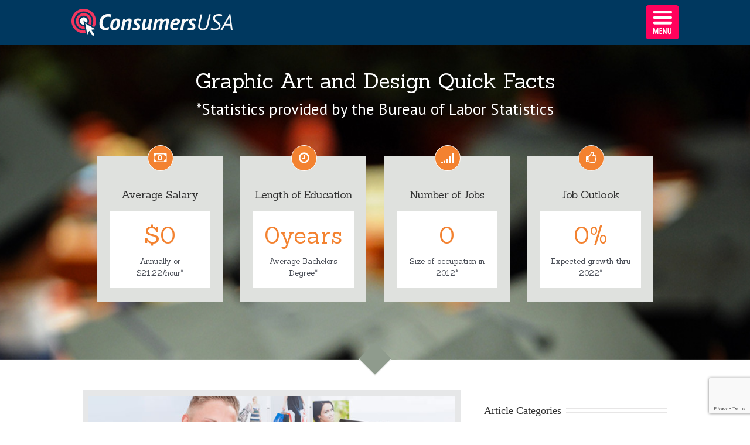

--- FILE ---
content_type: text/html; charset=UTF-8
request_url: https://www.consumersusa.com/graphic-arts-and-design/
body_size: 20448
content:

<!DOCTYPE html>
<html class="avada-html-layout-wide avada-html-header-position-top" lang="en-US" prefix="og: http://ogp.me/ns# fb: http://ogp.me/ns/fb#">
<head>
	<meta http-equiv="X-UA-Compatible" content="IE=edge" />
	<meta http-equiv="Content-Type" content="text/html; charset=utf-8"/>
	<link href="https://fonts.googleapis.com/css2?family=Sanchez&display=swap" rel="stylesheet">
	<link href="https://fonts.googleapis.com/css2?family=PT+Sans:wght@400;700&display=swap" rel="stylesheet">
	<meta name="viewport" content="width=device-width, initial-scale=1" />
	<meta name='robots' content='index, follow, max-image-preview:large, max-snippet:-1, max-video-preview:-1' />
	<style>img:is([sizes="auto" i], [sizes^="auto," i]) { contain-intrinsic-size: 3000px 1500px }</style>
	
	<!-- This site is optimized with the Yoast SEO plugin v21.8 - https://yoast.com/wordpress/plugins/seo/ -->
	<title>Graphic Arts and Design Colleges</title>
	<meta name="description" content="Planning to have a career in the graphic arts and design field then take your first steps today by utilizing Enrollmint.com to find the right college." />
	<link rel="canonical" href="https://www.consumersusa.com/graphic-arts-and-design/" />
	<meta property="og:locale" content="en_US" />
	<meta property="og:type" content="article" />
	<meta property="og:title" content="Graphic Arts and Design Colleges" />
	<meta property="og:description" content="Planning to have a career in the graphic arts and design field then take your first steps today by utilizing Enrollmint.com to find the right college." />
	<meta property="og:url" content="https://www.consumersusa.com/graphic-arts-and-design/" />
	<meta property="og:site_name" content="consumersusa" />
	<meta property="article:published_time" content="2015-05-15T12:09:13+00:00" />
	<meta property="article:modified_time" content="2021-08-12T07:34:13+00:00" />
	<meta property="og:image" content="https://www.consumersusa.com/wp-content/uploads/sites/12/2015/05/graphic-designer-college-student.jpg" />
	<meta property="og:image:width" content="709" />
	<meta property="og:image:height" content="252" />
	<meta property="og:image:type" content="image/jpeg" />
	<meta name="author" content="superadmin" />
	<script type="application/ld+json" class="yoast-schema-graph">{"@context":"https://schema.org","@graph":[{"@type":"WebPage","@id":"https://www.consumersusa.com/graphic-arts-and-design/","url":"https://www.consumersusa.com/graphic-arts-and-design/","name":"Graphic Arts and Design Colleges","isPartOf":{"@id":"https://www.consumersusa.com/#website"},"primaryImageOfPage":{"@id":"https://www.consumersusa.com/graphic-arts-and-design/#primaryimage"},"image":{"@id":"https://www.consumersusa.com/graphic-arts-and-design/#primaryimage"},"thumbnailUrl":"https://www.consumersusa.com/wp-content/uploads/sites/12/2015/05/graphic-designer-college-student.jpg","datePublished":"2015-05-15T12:09:13+00:00","dateModified":"2021-08-12T07:34:13+00:00","author":{"@id":"https://www.consumersusa.com/#/schema/person/645d191c6f76c5e4e1af0f0610f9dd37"},"description":"Planning to have a career in the graphic arts and design field then take your first steps today by utilizing Enrollmint.com to find the right college.","breadcrumb":{"@id":"https://www.consumersusa.com/graphic-arts-and-design/#breadcrumb"},"inLanguage":"en-US","potentialAction":[{"@type":"ReadAction","target":["https://www.consumersusa.com/graphic-arts-and-design/"]}]},{"@type":"ImageObject","inLanguage":"en-US","@id":"https://www.consumersusa.com/graphic-arts-and-design/#primaryimage","url":"https://www.consumersusa.com/wp-content/uploads/sites/12/2015/05/graphic-designer-college-student.jpg","contentUrl":"https://www.consumersusa.com/wp-content/uploads/sites/12/2015/05/graphic-designer-college-student.jpg","width":709,"height":252},{"@type":"BreadcrumbList","@id":"https://www.consumersusa.com/graphic-arts-and-design/#breadcrumb","itemListElement":[{"@type":"ListItem","position":1,"name":"Home","item":"https://www.consumersusa.com/"},{"@type":"ListItem","position":2,"name":"Blog","item":"https://www.consumersusa.com/blog-3/"},{"@type":"ListItem","position":3,"name":"popular degree pograms","item":"https://www.consumersusa.com/?p=11054"},{"@type":"ListItem","position":4,"name":"Graphic Arts and Design"}]},{"@type":"WebSite","@id":"https://www.consumersusa.com/#website","url":"https://www.consumersusa.com/","name":"consumersusa","description":"consumers usa site","potentialAction":[{"@type":"SearchAction","target":{"@type":"EntryPoint","urlTemplate":"https://www.consumersusa.com/?s={search_term_string}"},"query-input":"required name=search_term_string"}],"inLanguage":"en-US"},{"@type":"Person","@id":"https://www.consumersusa.com/#/schema/person/645d191c6f76c5e4e1af0f0610f9dd37","name":"superadmin","image":{"@type":"ImageObject","inLanguage":"en-US","@id":"https://www.consumersusa.com/#/schema/person/image/","url":"https://secure.gravatar.com/avatar/bd539a9e3940fafadd0c6670c9c84d9d?s=96&d=mm&r=g","contentUrl":"https://secure.gravatar.com/avatar/bd539a9e3940fafadd0c6670c9c84d9d?s=96&d=mm&r=g","caption":"superadmin"},"url":"https://www.consumersusa.com/author/superadmin/"}]}</script>
	<!-- / Yoast SEO plugin. -->


<link rel='dns-prefetch' href='//www.google.com' />
<link rel="alternate" type="application/rss+xml" title="consumersusa &raquo; Feed" href="https://www.consumersusa.com/feed/" />
<link rel="alternate" type="application/rss+xml" title="consumersusa &raquo; Comments Feed" href="https://www.consumersusa.com/comments/feed/" />
		
		
		
		
		
		<link rel="alternate" type="application/rss+xml" title="consumersusa &raquo; Graphic Arts and Design Comments Feed" href="https://www.consumersusa.com/graphic-arts-and-design/feed/" />

		<meta property="og:title" content="Graphic Arts and Design"/>
		<meta property="og:type" content="article"/>
		<meta property="og:url" content="https://www.consumersusa.com/graphic-arts-and-design/"/>
		<meta property="og:site_name" content="consumersusa"/>
		<meta property="og:description" content="Graphic Art and Design Quick Facts
*Statistics provided by the Bureau of Labor Statistics    Annually or $21.22/hour*    Average Bachelors Degree*    Size of occupation in 2012*     Expected growth thru 2022*"/>

									<meta property="og:image" content="https://www.consumersusa.com/wp-content/uploads/sites/12/2015/05/graphic-designer-college-student.jpg"/>
							<script type="text/javascript">
/* <![CDATA[ */
window._wpemojiSettings = {"baseUrl":"https:\/\/s.w.org\/images\/core\/emoji\/15.0.3\/72x72\/","ext":".png","svgUrl":"https:\/\/s.w.org\/images\/core\/emoji\/15.0.3\/svg\/","svgExt":".svg","source":{"concatemoji":"https:\/\/www.consumersusa.com\/wp-includes\/js\/wp-emoji-release.min.js?ver=9532731c1bc1a77a4ee5b2190372d638"}};
/*! This file is auto-generated */
!function(i,n){var o,s,e;function c(e){try{var t={supportTests:e,timestamp:(new Date).valueOf()};sessionStorage.setItem(o,JSON.stringify(t))}catch(e){}}function p(e,t,n){e.clearRect(0,0,e.canvas.width,e.canvas.height),e.fillText(t,0,0);var t=new Uint32Array(e.getImageData(0,0,e.canvas.width,e.canvas.height).data),r=(e.clearRect(0,0,e.canvas.width,e.canvas.height),e.fillText(n,0,0),new Uint32Array(e.getImageData(0,0,e.canvas.width,e.canvas.height).data));return t.every(function(e,t){return e===r[t]})}function u(e,t,n){switch(t){case"flag":return n(e,"\ud83c\udff3\ufe0f\u200d\u26a7\ufe0f","\ud83c\udff3\ufe0f\u200b\u26a7\ufe0f")?!1:!n(e,"\ud83c\uddfa\ud83c\uddf3","\ud83c\uddfa\u200b\ud83c\uddf3")&&!n(e,"\ud83c\udff4\udb40\udc67\udb40\udc62\udb40\udc65\udb40\udc6e\udb40\udc67\udb40\udc7f","\ud83c\udff4\u200b\udb40\udc67\u200b\udb40\udc62\u200b\udb40\udc65\u200b\udb40\udc6e\u200b\udb40\udc67\u200b\udb40\udc7f");case"emoji":return!n(e,"\ud83d\udc26\u200d\u2b1b","\ud83d\udc26\u200b\u2b1b")}return!1}function f(e,t,n){var r="undefined"!=typeof WorkerGlobalScope&&self instanceof WorkerGlobalScope?new OffscreenCanvas(300,150):i.createElement("canvas"),a=r.getContext("2d",{willReadFrequently:!0}),o=(a.textBaseline="top",a.font="600 32px Arial",{});return e.forEach(function(e){o[e]=t(a,e,n)}),o}function t(e){var t=i.createElement("script");t.src=e,t.defer=!0,i.head.appendChild(t)}"undefined"!=typeof Promise&&(o="wpEmojiSettingsSupports",s=["flag","emoji"],n.supports={everything:!0,everythingExceptFlag:!0},e=new Promise(function(e){i.addEventListener("DOMContentLoaded",e,{once:!0})}),new Promise(function(t){var n=function(){try{var e=JSON.parse(sessionStorage.getItem(o));if("object"==typeof e&&"number"==typeof e.timestamp&&(new Date).valueOf()<e.timestamp+604800&&"object"==typeof e.supportTests)return e.supportTests}catch(e){}return null}();if(!n){if("undefined"!=typeof Worker&&"undefined"!=typeof OffscreenCanvas&&"undefined"!=typeof URL&&URL.createObjectURL&&"undefined"!=typeof Blob)try{var e="postMessage("+f.toString()+"("+[JSON.stringify(s),u.toString(),p.toString()].join(",")+"));",r=new Blob([e],{type:"text/javascript"}),a=new Worker(URL.createObjectURL(r),{name:"wpTestEmojiSupports"});return void(a.onmessage=function(e){c(n=e.data),a.terminate(),t(n)})}catch(e){}c(n=f(s,u,p))}t(n)}).then(function(e){for(var t in e)n.supports[t]=e[t],n.supports.everything=n.supports.everything&&n.supports[t],"flag"!==t&&(n.supports.everythingExceptFlag=n.supports.everythingExceptFlag&&n.supports[t]);n.supports.everythingExceptFlag=n.supports.everythingExceptFlag&&!n.supports.flag,n.DOMReady=!1,n.readyCallback=function(){n.DOMReady=!0}}).then(function(){return e}).then(function(){var e;n.supports.everything||(n.readyCallback(),(e=n.source||{}).concatemoji?t(e.concatemoji):e.wpemoji&&e.twemoji&&(t(e.twemoji),t(e.wpemoji)))}))}((window,document),window._wpemojiSettings);
/* ]]> */
</script>
<link rel='stylesheet' id='custom-style-css-css' href='https://www.consumersusa.com/wp-content/themes/consumersusachild/consumers.css?ver=9532731c1bc1a77a4ee5b2190372d638' type='text/css' media='all' />
<style id='wp-emoji-styles-inline-css' type='text/css'>

	img.wp-smiley, img.emoji {
		display: inline !important;
		border: none !important;
		box-shadow: none !important;
		height: 1em !important;
		width: 1em !important;
		margin: 0 0.07em !important;
		vertical-align: -0.1em !important;
		background: none !important;
		padding: 0 !important;
	}
</style>
<link rel='stylesheet' id='wp-block-library-css' href='https://www.consumersusa.com/wp-includes/css/dist/block-library/style.min.css?ver=9532731c1bc1a77a4ee5b2190372d638' type='text/css' media='all' />
<style id='wp-block-library-theme-inline-css' type='text/css'>
.wp-block-audio :where(figcaption){color:#555;font-size:13px;text-align:center}.is-dark-theme .wp-block-audio :where(figcaption){color:#ffffffa6}.wp-block-audio{margin:0 0 1em}.wp-block-code{border:1px solid #ccc;border-radius:4px;font-family:Menlo,Consolas,monaco,monospace;padding:.8em 1em}.wp-block-embed :where(figcaption){color:#555;font-size:13px;text-align:center}.is-dark-theme .wp-block-embed :where(figcaption){color:#ffffffa6}.wp-block-embed{margin:0 0 1em}.blocks-gallery-caption{color:#555;font-size:13px;text-align:center}.is-dark-theme .blocks-gallery-caption{color:#ffffffa6}:root :where(.wp-block-image figcaption){color:#555;font-size:13px;text-align:center}.is-dark-theme :root :where(.wp-block-image figcaption){color:#ffffffa6}.wp-block-image{margin:0 0 1em}.wp-block-pullquote{border-bottom:4px solid;border-top:4px solid;color:currentColor;margin-bottom:1.75em}.wp-block-pullquote cite,.wp-block-pullquote footer,.wp-block-pullquote__citation{color:currentColor;font-size:.8125em;font-style:normal;text-transform:uppercase}.wp-block-quote{border-left:.25em solid;margin:0 0 1.75em;padding-left:1em}.wp-block-quote cite,.wp-block-quote footer{color:currentColor;font-size:.8125em;font-style:normal;position:relative}.wp-block-quote:where(.has-text-align-right){border-left:none;border-right:.25em solid;padding-left:0;padding-right:1em}.wp-block-quote:where(.has-text-align-center){border:none;padding-left:0}.wp-block-quote.is-large,.wp-block-quote.is-style-large,.wp-block-quote:where(.is-style-plain){border:none}.wp-block-search .wp-block-search__label{font-weight:700}.wp-block-search__button{border:1px solid #ccc;padding:.375em .625em}:where(.wp-block-group.has-background){padding:1.25em 2.375em}.wp-block-separator.has-css-opacity{opacity:.4}.wp-block-separator{border:none;border-bottom:2px solid;margin-left:auto;margin-right:auto}.wp-block-separator.has-alpha-channel-opacity{opacity:1}.wp-block-separator:not(.is-style-wide):not(.is-style-dots){width:100px}.wp-block-separator.has-background:not(.is-style-dots){border-bottom:none;height:1px}.wp-block-separator.has-background:not(.is-style-wide):not(.is-style-dots){height:2px}.wp-block-table{margin:0 0 1em}.wp-block-table td,.wp-block-table th{word-break:normal}.wp-block-table :where(figcaption){color:#555;font-size:13px;text-align:center}.is-dark-theme .wp-block-table :where(figcaption){color:#ffffffa6}.wp-block-video :where(figcaption){color:#555;font-size:13px;text-align:center}.is-dark-theme .wp-block-video :where(figcaption){color:#ffffffa6}.wp-block-video{margin:0 0 1em}:root :where(.wp-block-template-part.has-background){margin-bottom:0;margin-top:0;padding:1.25em 2.375em}
</style>
<style id='classic-theme-styles-inline-css' type='text/css'>
/*! This file is auto-generated */
.wp-block-button__link{color:#fff;background-color:#32373c;border-radius:9999px;box-shadow:none;text-decoration:none;padding:calc(.667em + 2px) calc(1.333em + 2px);font-size:1.125em}.wp-block-file__button{background:#32373c;color:#fff;text-decoration:none}
</style>
<style id='global-styles-inline-css' type='text/css'>
:root{--wp--preset--aspect-ratio--square: 1;--wp--preset--aspect-ratio--4-3: 4/3;--wp--preset--aspect-ratio--3-4: 3/4;--wp--preset--aspect-ratio--3-2: 3/2;--wp--preset--aspect-ratio--2-3: 2/3;--wp--preset--aspect-ratio--16-9: 16/9;--wp--preset--aspect-ratio--9-16: 9/16;--wp--preset--color--black: #000000;--wp--preset--color--cyan-bluish-gray: #abb8c3;--wp--preset--color--white: #ffffff;--wp--preset--color--pale-pink: #f78da7;--wp--preset--color--vivid-red: #cf2e2e;--wp--preset--color--luminous-vivid-orange: #ff6900;--wp--preset--color--luminous-vivid-amber: #fcb900;--wp--preset--color--light-green-cyan: #7bdcb5;--wp--preset--color--vivid-green-cyan: #00d084;--wp--preset--color--pale-cyan-blue: #8ed1fc;--wp--preset--color--vivid-cyan-blue: #0693e3;--wp--preset--color--vivid-purple: #9b51e0;--wp--preset--gradient--vivid-cyan-blue-to-vivid-purple: linear-gradient(135deg,rgba(6,147,227,1) 0%,rgb(155,81,224) 100%);--wp--preset--gradient--light-green-cyan-to-vivid-green-cyan: linear-gradient(135deg,rgb(122,220,180) 0%,rgb(0,208,130) 100%);--wp--preset--gradient--luminous-vivid-amber-to-luminous-vivid-orange: linear-gradient(135deg,rgba(252,185,0,1) 0%,rgba(255,105,0,1) 100%);--wp--preset--gradient--luminous-vivid-orange-to-vivid-red: linear-gradient(135deg,rgba(255,105,0,1) 0%,rgb(207,46,46) 100%);--wp--preset--gradient--very-light-gray-to-cyan-bluish-gray: linear-gradient(135deg,rgb(238,238,238) 0%,rgb(169,184,195) 100%);--wp--preset--gradient--cool-to-warm-spectrum: linear-gradient(135deg,rgb(74,234,220) 0%,rgb(151,120,209) 20%,rgb(207,42,186) 40%,rgb(238,44,130) 60%,rgb(251,105,98) 80%,rgb(254,248,76) 100%);--wp--preset--gradient--blush-light-purple: linear-gradient(135deg,rgb(255,206,236) 0%,rgb(152,150,240) 100%);--wp--preset--gradient--blush-bordeaux: linear-gradient(135deg,rgb(254,205,165) 0%,rgb(254,45,45) 50%,rgb(107,0,62) 100%);--wp--preset--gradient--luminous-dusk: linear-gradient(135deg,rgb(255,203,112) 0%,rgb(199,81,192) 50%,rgb(65,88,208) 100%);--wp--preset--gradient--pale-ocean: linear-gradient(135deg,rgb(255,245,203) 0%,rgb(182,227,212) 50%,rgb(51,167,181) 100%);--wp--preset--gradient--electric-grass: linear-gradient(135deg,rgb(202,248,128) 0%,rgb(113,206,126) 100%);--wp--preset--gradient--midnight: linear-gradient(135deg,rgb(2,3,129) 0%,rgb(40,116,252) 100%);--wp--preset--font-size--small: 9.75px;--wp--preset--font-size--medium: 20px;--wp--preset--font-size--large: 19.5px;--wp--preset--font-size--x-large: 42px;--wp--preset--font-size--normal: 13px;--wp--preset--font-size--xlarge: 26px;--wp--preset--font-size--huge: 39px;--wp--preset--spacing--20: 0.44rem;--wp--preset--spacing--30: 0.67rem;--wp--preset--spacing--40: 1rem;--wp--preset--spacing--50: 1.5rem;--wp--preset--spacing--60: 2.25rem;--wp--preset--spacing--70: 3.38rem;--wp--preset--spacing--80: 5.06rem;--wp--preset--shadow--natural: 6px 6px 9px rgba(0, 0, 0, 0.2);--wp--preset--shadow--deep: 12px 12px 50px rgba(0, 0, 0, 0.4);--wp--preset--shadow--sharp: 6px 6px 0px rgba(0, 0, 0, 0.2);--wp--preset--shadow--outlined: 6px 6px 0px -3px rgba(255, 255, 255, 1), 6px 6px rgba(0, 0, 0, 1);--wp--preset--shadow--crisp: 6px 6px 0px rgba(0, 0, 0, 1);}:where(.is-layout-flex){gap: 0.5em;}:where(.is-layout-grid){gap: 0.5em;}body .is-layout-flex{display: flex;}.is-layout-flex{flex-wrap: wrap;align-items: center;}.is-layout-flex > :is(*, div){margin: 0;}body .is-layout-grid{display: grid;}.is-layout-grid > :is(*, div){margin: 0;}:where(.wp-block-columns.is-layout-flex){gap: 2em;}:where(.wp-block-columns.is-layout-grid){gap: 2em;}:where(.wp-block-post-template.is-layout-flex){gap: 1.25em;}:where(.wp-block-post-template.is-layout-grid){gap: 1.25em;}.has-black-color{color: var(--wp--preset--color--black) !important;}.has-cyan-bluish-gray-color{color: var(--wp--preset--color--cyan-bluish-gray) !important;}.has-white-color{color: var(--wp--preset--color--white) !important;}.has-pale-pink-color{color: var(--wp--preset--color--pale-pink) !important;}.has-vivid-red-color{color: var(--wp--preset--color--vivid-red) !important;}.has-luminous-vivid-orange-color{color: var(--wp--preset--color--luminous-vivid-orange) !important;}.has-luminous-vivid-amber-color{color: var(--wp--preset--color--luminous-vivid-amber) !important;}.has-light-green-cyan-color{color: var(--wp--preset--color--light-green-cyan) !important;}.has-vivid-green-cyan-color{color: var(--wp--preset--color--vivid-green-cyan) !important;}.has-pale-cyan-blue-color{color: var(--wp--preset--color--pale-cyan-blue) !important;}.has-vivid-cyan-blue-color{color: var(--wp--preset--color--vivid-cyan-blue) !important;}.has-vivid-purple-color{color: var(--wp--preset--color--vivid-purple) !important;}.has-black-background-color{background-color: var(--wp--preset--color--black) !important;}.has-cyan-bluish-gray-background-color{background-color: var(--wp--preset--color--cyan-bluish-gray) !important;}.has-white-background-color{background-color: var(--wp--preset--color--white) !important;}.has-pale-pink-background-color{background-color: var(--wp--preset--color--pale-pink) !important;}.has-vivid-red-background-color{background-color: var(--wp--preset--color--vivid-red) !important;}.has-luminous-vivid-orange-background-color{background-color: var(--wp--preset--color--luminous-vivid-orange) !important;}.has-luminous-vivid-amber-background-color{background-color: var(--wp--preset--color--luminous-vivid-amber) !important;}.has-light-green-cyan-background-color{background-color: var(--wp--preset--color--light-green-cyan) !important;}.has-vivid-green-cyan-background-color{background-color: var(--wp--preset--color--vivid-green-cyan) !important;}.has-pale-cyan-blue-background-color{background-color: var(--wp--preset--color--pale-cyan-blue) !important;}.has-vivid-cyan-blue-background-color{background-color: var(--wp--preset--color--vivid-cyan-blue) !important;}.has-vivid-purple-background-color{background-color: var(--wp--preset--color--vivid-purple) !important;}.has-black-border-color{border-color: var(--wp--preset--color--black) !important;}.has-cyan-bluish-gray-border-color{border-color: var(--wp--preset--color--cyan-bluish-gray) !important;}.has-white-border-color{border-color: var(--wp--preset--color--white) !important;}.has-pale-pink-border-color{border-color: var(--wp--preset--color--pale-pink) !important;}.has-vivid-red-border-color{border-color: var(--wp--preset--color--vivid-red) !important;}.has-luminous-vivid-orange-border-color{border-color: var(--wp--preset--color--luminous-vivid-orange) !important;}.has-luminous-vivid-amber-border-color{border-color: var(--wp--preset--color--luminous-vivid-amber) !important;}.has-light-green-cyan-border-color{border-color: var(--wp--preset--color--light-green-cyan) !important;}.has-vivid-green-cyan-border-color{border-color: var(--wp--preset--color--vivid-green-cyan) !important;}.has-pale-cyan-blue-border-color{border-color: var(--wp--preset--color--pale-cyan-blue) !important;}.has-vivid-cyan-blue-border-color{border-color: var(--wp--preset--color--vivid-cyan-blue) !important;}.has-vivid-purple-border-color{border-color: var(--wp--preset--color--vivid-purple) !important;}.has-vivid-cyan-blue-to-vivid-purple-gradient-background{background: var(--wp--preset--gradient--vivid-cyan-blue-to-vivid-purple) !important;}.has-light-green-cyan-to-vivid-green-cyan-gradient-background{background: var(--wp--preset--gradient--light-green-cyan-to-vivid-green-cyan) !important;}.has-luminous-vivid-amber-to-luminous-vivid-orange-gradient-background{background: var(--wp--preset--gradient--luminous-vivid-amber-to-luminous-vivid-orange) !important;}.has-luminous-vivid-orange-to-vivid-red-gradient-background{background: var(--wp--preset--gradient--luminous-vivid-orange-to-vivid-red) !important;}.has-very-light-gray-to-cyan-bluish-gray-gradient-background{background: var(--wp--preset--gradient--very-light-gray-to-cyan-bluish-gray) !important;}.has-cool-to-warm-spectrum-gradient-background{background: var(--wp--preset--gradient--cool-to-warm-spectrum) !important;}.has-blush-light-purple-gradient-background{background: var(--wp--preset--gradient--blush-light-purple) !important;}.has-blush-bordeaux-gradient-background{background: var(--wp--preset--gradient--blush-bordeaux) !important;}.has-luminous-dusk-gradient-background{background: var(--wp--preset--gradient--luminous-dusk) !important;}.has-pale-ocean-gradient-background{background: var(--wp--preset--gradient--pale-ocean) !important;}.has-electric-grass-gradient-background{background: var(--wp--preset--gradient--electric-grass) !important;}.has-midnight-gradient-background{background: var(--wp--preset--gradient--midnight) !important;}.has-small-font-size{font-size: var(--wp--preset--font-size--small) !important;}.has-medium-font-size{font-size: var(--wp--preset--font-size--medium) !important;}.has-large-font-size{font-size: var(--wp--preset--font-size--large) !important;}.has-x-large-font-size{font-size: var(--wp--preset--font-size--x-large) !important;}
:where(.wp-block-post-template.is-layout-flex){gap: 1.25em;}:where(.wp-block-post-template.is-layout-grid){gap: 1.25em;}
:where(.wp-block-columns.is-layout-flex){gap: 2em;}:where(.wp-block-columns.is-layout-grid){gap: 2em;}
:root :where(.wp-block-pullquote){font-size: 1.5em;line-height: 1.6;}
</style>
<link rel='stylesheet' id='contact-form-7-css' href='https://www.consumersusa.com/wp-content/plugins/contact-form-7/includes/css/styles.css?ver=5.6.3' type='text/css' media='all' />
<link rel='stylesheet' id='wpos-slick-style-css' href='https://www.consumersusa.com/wp-content/plugins/post-category-image-with-grid-and-slider/assets/css/slick.css?ver=1.5.2' type='text/css' media='all' />
<link rel='stylesheet' id='pciwgas-publlic-style-css' href='https://www.consumersusa.com/wp-content/plugins/post-category-image-with-grid-and-slider/assets/css/pciwgas-public.css?ver=1.5.2' type='text/css' media='all' />
<link rel='stylesheet' id='mmenu-custom-css' href='https://www.consumersusa.com/wp-content/plugins/mmenu/css/mmenu.css' type='text/css' media='all' />
<link rel='stylesheet' id='rs-plugin-settings-css' href='https://www.consumersusa.com/wp-content/plugins/revslider/public/assets/css/settings.css?ver=5.4.7.3' type='text/css' media='all' />
<style id='rs-plugin-settings-inline-css' type='text/css'>
#rs-demo-id {}
</style>
<link rel='stylesheet' id='avada-stylesheet-css' href='https://www.consumersusa.com/wp-content/themes/consumersusachild/style.css?ver=1.0.0' type='text/css' media='all' />
<!--[if lte IE 9]>
<link rel='stylesheet' id='avada-shortcodes-css' href='https://www.consumersusa.com/wp-content/themes/consumersusachild/shortcodes.css?ver=1.0.0' type='text/css' media='all' />
<![endif]-->
<link rel='stylesheet' id='fontawesome-css' href='https://www.consumersusa.com/wp-content/themes/consumersusachild/fonts/fontawesome/font-awesome.css?ver=1.0.0' type='text/css' media='all' />
<link rel='stylesheet' id='avada-IE-fontawesome-css' href='https://www.consumersusa.com/wp-content/themes/consumersusachild/fonts/fontawesome/font-awesome.css?ver=1.0.0' type='text/css' media='all' />
<link rel='stylesheet' id='avada-animations-css' href='https://www.consumersusa.com/wp-content/themes/consumersusachild/css/animations.css?ver=1.0.0' type='text/css' media='all' />
<!--[if lte IE 8]>
<link rel='stylesheet' id='avada-IE8-css' href='https://www.consumersusa.com/wp-content/themes/consumersusachild/css/ie8.css?ver=1.0.0' type='text/css' media='all' />
<![endif]-->
<!--[if IE]>
<link rel='stylesheet' id='avada-IE-css' href='https://www.consumersusa.com/wp-content/themes/consumersusachild/css/ie.css?ver=1.0.0' type='text/css' media='all' />
<![endif]-->
<link rel='stylesheet' id='recent-posts-widget-with-thumbnails-public-style-css' href='https://www.consumersusa.com/wp-content/plugins/recent-posts-widget-with-thumbnails/public.css?ver=7.1.1' type='text/css' media='all' />
<style id='akismet-widget-style-inline-css' type='text/css'>

			.a-stats {
				--akismet-color-mid-green: #357b49;
				--akismet-color-white: #fff;
				--akismet-color-light-grey: #f6f7f7;

				max-width: 350px;
				width: auto;
			}

			.a-stats * {
				all: unset;
				box-sizing: border-box;
			}

			.a-stats strong {
				font-weight: 600;
			}

			.a-stats a.a-stats__link,
			.a-stats a.a-stats__link:visited,
			.a-stats a.a-stats__link:active {
				background: var(--akismet-color-mid-green);
				border: none;
				box-shadow: none;
				border-radius: 8px;
				color: var(--akismet-color-white);
				cursor: pointer;
				display: block;
				font-family: -apple-system, BlinkMacSystemFont, 'Segoe UI', 'Roboto', 'Oxygen-Sans', 'Ubuntu', 'Cantarell', 'Helvetica Neue', sans-serif;
				font-weight: 500;
				padding: 12px;
				text-align: center;
				text-decoration: none;
				transition: all 0.2s ease;
			}

			/* Extra specificity to deal with TwentyTwentyOne focus style */
			.widget .a-stats a.a-stats__link:focus {
				background: var(--akismet-color-mid-green);
				color: var(--akismet-color-white);
				text-decoration: none;
			}

			.a-stats a.a-stats__link:hover {
				filter: brightness(110%);
				box-shadow: 0 4px 12px rgba(0, 0, 0, 0.06), 0 0 2px rgba(0, 0, 0, 0.16);
			}

			.a-stats .count {
				color: var(--akismet-color-white);
				display: block;
				font-size: 1.5em;
				line-height: 1.4;
				padding: 0 13px;
				white-space: nowrap;
			}
		
</style>
<link rel='stylesheet' id='fusion-dynamic-css-css' href='https://www.consumersusa.com/wp-content/uploads/sites/12/fusion-styles/_blog-12-333d4bdfd20c8c857f90f7c7dfb3432f.min.css?ver=3.4.1' type='text/css' media='all' />
<script type="text/javascript" src="https://www.consumersusa.com/wp-includes/js/jquery/jquery.min.js?ver=3.7.1" id="jquery-core-js"></script>
<script type="text/javascript" src="https://www.consumersusa.com/wp-includes/js/jquery/jquery-migrate.min.js?ver=3.4.1" id="jquery-migrate-js"></script>
<script type="text/javascript" src="https://www.consumersusa.com/wp-content/plugins/landing_page_location/js/ajaxcrossorigin_min.js?ver=9532731c1bc1a77a4ee5b2190372d638" id="ajaxcrossorigin_min-js"></script>
<script type="text/javascript" src="https://www.consumersusa.com/wp-content/plugins/mmenu/js/mmenu.js?ver=9" id="mmenu-custom-js"></script>
<script type="text/javascript" src="https://www.consumersusa.com/wp-content/plugins/revslider/public/assets/js/jquery.themepunch.tools.min.js?ver=5.4.7.3" id="tp-tools-js"></script>
<script type="text/javascript" src="https://www.consumersusa.com/wp-content/plugins/revslider/public/assets/js/jquery.themepunch.revolution.min.js?ver=5.4.7.3" id="revmin-js"></script>
<link rel="https://api.w.org/" href="https://www.consumersusa.com/wp-json/" /><link rel="alternate" title="JSON" type="application/json" href="https://www.consumersusa.com/wp-json/wp/v2/posts/11072" /><link rel="EditURI" type="application/rsd+xml" title="RSD" href="https://www.consumersusa.com/xmlrpc.php?rsd" />
<link rel="alternate" title="oEmbed (JSON)" type="application/json+oembed" href="https://www.consumersusa.com/wp-json/oembed/1.0/embed?url=https%3A%2F%2Fwww.consumersusa.com%2Fgraphic-arts-and-design%2F" />
<link rel="alternate" title="oEmbed (XML)" type="text/xml+oembed" href="https://www.consumersusa.com/wp-json/oembed/1.0/embed?url=https%3A%2F%2Fwww.consumersusa.com%2Fgraphic-arts-and-design%2F&#038;format=xml" />
      <script type="text/javascript">
        var getdataloc = "//www.consumersusa.com/lms/index.php?option=com_getdata&";        
      </script><script type="text/javascript">
var getdataloc_cf_api = "https://www.consumersusa.com/lms/index.php?option=com_collegefunnel_api&";    
var site_url_m="https://www.consumersusa.com";
</script>
      
<script type="text/javascript">
var getdataloc_cf_mix = "https://www.consumersusa.com/lms/index.php?option=com_collegefunnel_mix&";    
var site_url_m="https://www.consumersusa.com";
</script>
      
    <script type="text/javascript">
        var GETDATALOC_CF_MULTIAPI = "https://www.consumersusa.com/lms/index.php?option=com_collegefunnel_threeapi&";
        var site_url_m = "https://www.consumersusa.com";
        var http_referer_url = "https%3A%2F%2Fwww.consumersusa.com%2Fgraphic-arts-and-design%2F";
        var time = "1768576875";
        var session_id = "reg9s9sgd915lbl55t0g9o001p";
        var lead_source_id = "1";
    </script>

<script type="text/javascript">
var getdataloc_cf_threeapi = "https://www.consumersusa.com/lms/index.php?option=com_collegefunnel_threeapi&";
var site_url_m="https://www.consumersusa.com";
</script>

      <script type="text/javascript">
        var getdataloc_call_center = "https://multisite.leadmanagesystem.com/lms/index.php?option=com_getdata_call_center&";
      </script><link rel="preload" href="https://www.consumersusa.com/wp-content/themes/Avada/includes/lib/assets/fonts/icomoon/awb-icons.woff" as="font" type="font/woff" crossorigin><style type="text/css" id="css-fb-visibility">@media screen and (max-width: 640px){.fusion-no-small-visibility{display:none !important;}body:not(.fusion-builder-ui-wireframe) .sm-text-align-center{text-align:center !important;}body:not(.fusion-builder-ui-wireframe) .sm-text-align-left{text-align:left !important;}body:not(.fusion-builder-ui-wireframe) .sm-text-align-right{text-align:right !important;}body:not(.fusion-builder-ui-wireframe) .sm-mx-auto{margin-left:auto !important;margin-right:auto !important;}body:not(.fusion-builder-ui-wireframe) .sm-ml-auto{margin-left:auto !important;}body:not(.fusion-builder-ui-wireframe) .sm-mr-auto{margin-right:auto !important;}body:not(.fusion-builder-ui-wireframe) .fusion-absolute-position-small{position:absolute;top:auto;width:100%;}}@media screen and (min-width: 641px) and (max-width: 1024px){.fusion-no-medium-visibility{display:none !important;}body:not(.fusion-builder-ui-wireframe) .md-text-align-center{text-align:center !important;}body:not(.fusion-builder-ui-wireframe) .md-text-align-left{text-align:left !important;}body:not(.fusion-builder-ui-wireframe) .md-text-align-right{text-align:right !important;}body:not(.fusion-builder-ui-wireframe) .md-mx-auto{margin-left:auto !important;margin-right:auto !important;}body:not(.fusion-builder-ui-wireframe) .md-ml-auto{margin-left:auto !important;}body:not(.fusion-builder-ui-wireframe) .md-mr-auto{margin-right:auto !important;}body:not(.fusion-builder-ui-wireframe) .fusion-absolute-position-medium{position:absolute;top:auto;width:100%;}}@media screen and (min-width: 1025px){.fusion-no-large-visibility{display:none !important;}body:not(.fusion-builder-ui-wireframe) .lg-text-align-center{text-align:center !important;}body:not(.fusion-builder-ui-wireframe) .lg-text-align-left{text-align:left !important;}body:not(.fusion-builder-ui-wireframe) .lg-text-align-right{text-align:right !important;}body:not(.fusion-builder-ui-wireframe) .lg-mx-auto{margin-left:auto !important;margin-right:auto !important;}body:not(.fusion-builder-ui-wireframe) .lg-ml-auto{margin-left:auto !important;}body:not(.fusion-builder-ui-wireframe) .lg-mr-auto{margin-right:auto !important;}body:not(.fusion-builder-ui-wireframe) .fusion-absolute-position-large{position:absolute;top:auto;width:100%;}}</style><meta name="generator" content="Powered by Slider Revolution 5.4.7.3 - responsive, Mobile-Friendly Slider Plugin for WordPress with comfortable drag and drop interface." />
<script type="text/javascript">function setREVStartSize(e){									
						try{ e.c=jQuery(e.c);var i=jQuery(window).width(),t=9999,r=0,n=0,l=0,f=0,s=0,h=0;
							if(e.responsiveLevels&&(jQuery.each(e.responsiveLevels,function(e,f){f>i&&(t=r=f,l=e),i>f&&f>r&&(r=f,n=e)}),t>r&&(l=n)),f=e.gridheight[l]||e.gridheight[0]||e.gridheight,s=e.gridwidth[l]||e.gridwidth[0]||e.gridwidth,h=i/s,h=h>1?1:h,f=Math.round(h*f),"fullscreen"==e.sliderLayout){var u=(e.c.width(),jQuery(window).height());if(void 0!=e.fullScreenOffsetContainer){var c=e.fullScreenOffsetContainer.split(",");if (c) jQuery.each(c,function(e,i){u=jQuery(i).length>0?u-jQuery(i).outerHeight(!0):u}),e.fullScreenOffset.split("%").length>1&&void 0!=e.fullScreenOffset&&e.fullScreenOffset.length>0?u-=jQuery(window).height()*parseInt(e.fullScreenOffset,0)/100:void 0!=e.fullScreenOffset&&e.fullScreenOffset.length>0&&(u-=parseInt(e.fullScreenOffset,0))}f=u}else void 0!=e.minHeight&&f<e.minHeight&&(f=e.minHeight);e.c.closest(".rev_slider_wrapper").css({height:f})					
						}catch(d){console.log("Failure at Presize of Slider:"+d)}						
					};</script>
		<script type="text/javascript">
			var doc = document.documentElement;
			doc.setAttribute( 'data-useragent', navigator.userAgent );
		</script>
		
	</head>

<body data-rsssl=1 class="post-template-default single single-post postid-11072 single-format-standard fusion-image-hovers fusion-pagination-sizing fusion-button_size-large fusion-button_type-flat fusion-button_span-no avada-image-rollover-circle-no avada-image-rollover-no fusion-body ltr fusion-sticky-header no-tablet-sticky-header no-mobile-sticky-header no-mobile-slidingbar no-mobile-totop avada-has-rev-slider-styles fusion-disable-outline fusion-sub-menu-fade mobile-logo-pos-left layout-wide-mode avada-has-boxed-modal-shadow- layout-scroll-offset-full avada-has-zero-margin-offset-top fusion-top-header menu-text-align-center mobile-menu-design-modern fusion-show-pagination-text fusion-header-layout-v1 avada-responsive avada-footer-fx-none avada-menu-highlight-style-bar fusion-search-form-classic fusion-main-menu-search-overlay fusion-avatar-square avada-sticky-shrinkage avada-dropdown-styles avada-blog-layout- avada-blog-archive-layout-grid avada-header-shadow-no avada-menu-icon-position-left avada-has-megamenu-shadow avada-has-mainmenu-dropdown-divider avada-has-mobile-menu-search avada-has-main-nav-search-icon avada-has-breadcrumb-mobile-hidden avada-has-titlebar-bar_and_content avada-has-slidingbar-widgets avada-has-slidingbar-position-top avada-slidingbar-toggle-style-triangle avada-has-slidingbar-sticky avada-has-pagination-width_height avada-flyout-menu-direction-fade avada-ec-views-v1" >
		<a class="skip-link screen-reader-text" href="#content">Skip to content</a>

	<div id="boxed-wrapper">
		<div class="fusion-sides-frame"></div>
		<div id="wrapper" class="fusion-wrapper">
			<div id="home" style="position:relative;top:-1px;"></div>
			
				
			<header class="fusion-header-wrapper">
				<div class="fusion-header-v1 fusion-logo-alignment fusion-logo-left fusion-sticky-menu- fusion-sticky-logo- fusion-mobile-logo-  fusion-mobile-menu-design-modern">
					<div class="fusion-header-sticky-height"></div>
<div class="fusion-header">
	<div class="fusion-row">
					<div class="fusion-logo" data-margin-top="31px" data-margin-bottom="31px" data-margin-left="0px" data-margin-right="0px">
			<a class="fusion-logo-link"  href="https://www.consumersusa.com/" >

						<!-- standard logo -->
			<img src="https://www.consumersusa.com/wp-content/uploads/sites/12/2025/10/logo-consumers.png" srcset="https://www.consumersusa.com/wp-content/uploads/sites/12/2025/10/logo-consumers.png 1x" width="275" height="47" alt="consumersusa Logo" data-retina_logo_url="" class="fusion-standard-logo" />

			
					</a>
		</div>				<!-- Find college panel in Desktop -->
						<!-- Find college panel in Desktop -->
			
			
			<div class="menu-panel">
				<div class="mobile-menu">
					<div id="headermm"> <a href="#menu-right" class="right">Menu</a> </div>
												<nav id="menu-right" class="nav-holder" data-height="px">
																				<div id="my-menu" class="menu-website-menu-container"><ul id="menu-website-menu" class="menu"><li id="menu-item-11143" class="menu-item menu-item-type-post_type menu-item-object-page menu-item-home menu-item-11143"><a href="https://www.consumersusa.com/" class="nmin">Home</a></li>
<li id="menu-item-11366" class="menu-item menu-item-type-taxonomy menu-item-object-category menu-item-has-children menu-item-11366"><a href="https://www.consumersusa.com/category/area-of-study/" class="nmin">Popular Categories</a>
<ul class="sub-menu">
	<li id="menu-item-12194" class="menu-item menu-item-type-custom menu-item-object-custom menu-item-12194"><a href="https://www.collegeallstar.com/" class="nmin">College Education &#8211; Find a School</a></li>
	<li id="menu-item-12195" class="menu-item menu-item-type-custom menu-item-object-custom menu-item-12195"><a href="https://www.consumersusa.com/student-loan-consolidation" class="nmin">Student Loan Consolidation</a></li>
	<li id="menu-item-12196" class="menu-item menu-item-type-custom menu-item-object-custom menu-item-12196"><a href="https://www.consumersusa.com/solar-energy-nationwide" class="nmin">Solar Energy Nationwide</a></li>
	<li id="menu-item-12197" class="menu-item menu-item-type-custom menu-item-object-custom menu-item-12197"><a href="https://www.consumersusa.com/hartwig-law-firm" class="nmin">SSD Attorney &#8211; Hartwig Law Firm, PC</a></li>
</ul>
</li>
<li id="menu-item-11656" class="menu-item menu-item-type-taxonomy menu-item-object-category menu-item-has-children menu-item-11656"><a href="https://www.consumersusa.com/category/college-articles/" class="nmin">Trending Articles</a>
<ul class="sub-menu">
	<li id="menu-item-11657" class="menu-item menu-item-type-post_type menu-item-object-post menu-item-11657"><a href="https://www.consumersusa.com/tips-for-writing-school-essays-for-admissions/" class="nmin">Tips for Writing School Essays for Admissions</a></li>
	<li id="menu-item-11658" class="menu-item menu-item-type-post_type menu-item-object-post menu-item-11658"><a href="https://www.consumersusa.com/significance-of-earning-a-college-degree/" class="nmin">Significance of Earning a College Degree</a></li>
	<li id="menu-item-11659" class="menu-item menu-item-type-post_type menu-item-object-post menu-item-11659"><a href="https://www.consumersusa.com/will-online-programs-replace-the-brick-and-mortar-education/" class="nmin">Will Online Programs Replace The Brick and Mortar Education?</a></li>
	<li id="menu-item-11660" class="menu-item menu-item-type-post_type menu-item-object-post menu-item-11660"><a href="https://www.consumersusa.com/maximize-the-use-of-internet-for-higher-education/" class="nmin">Maximize the Use of Internet for Higher Education</a></li>
	<li id="menu-item-11661" class="menu-item menu-item-type-post_type menu-item-object-post menu-item-11661"><a href="https://www.consumersusa.com/college-pickup-lines/" class="nmin">College Pickup Lines</a></li>
	<li id="menu-item-11662" class="menu-item menu-item-type-post_type menu-item-object-post menu-item-11662"><a href="https://www.consumersusa.com/learn-the-best-place-to-exercise-your-brain/" class="nmin">Learn the Best Place to Exercise your Brain!</a></li>
	<li id="menu-item-11663" class="menu-item menu-item-type-post_type menu-item-object-post menu-item-11663"><a href="https://www.consumersusa.com/how-important-is-education/" class="nmin">How Important is Education?</a></li>
	<li id="menu-item-11664" class="menu-item menu-item-type-post_type menu-item-object-post menu-item-11664"><a href="https://www.consumersusa.com/be-your-own-technician-and-earn-money/" class="nmin">Be your own technician and earn money</a></li>
	<li id="menu-item-11665" class="menu-item menu-item-type-post_type menu-item-object-post menu-item-11665"><a href="https://www.consumersusa.com/advantages-of-going-into-a-university/" class="nmin">Advantages of going into a University</a></li>
	<li id="menu-item-11666" class="menu-item menu-item-type-post_type menu-item-object-post menu-item-11666"><a href="https://www.consumersusa.com/5-financial-tips-for-college-students/" class="nmin">5 Financial Tips For College Students</a></li>
</ul>
</li>
<li id="menu-item-11705" class="menu-item menu-item-type-post_type menu-item-object-page menu-item-11705"><a href="https://www.consumersusa.com/contact-us/" class="nmin">Contact Us</a></li>
</ul></div>							<script>								
								jQuery(".mobile-menu").hide();
							</script>		
						</nav>
				</div>
			</div>
					</div>
</div>
<!-- Find college panel in mobile -->
				
				<div class="header-find-college mobile">
					    <div class="find-college-panel">
                        	<div class="center-align"><span class="contitle">Find a College Today </span> <a id="start-here" data-target=".starthere" data-toggle="modal" href="#" title="" target="_self" type="button" class="button large button default fusion-button button-flat button-round button-large button-default button-1 buttonshadow-1 start-here"><span class="fusion-button-text">Start Here</span></a></div>
                        </div>
			    </div> 
<!-- Find college panel in mobile -->
				</div>
				<div class="fusion-clearfix"></div>
			</header>
							
						<div id="sliders-container" class="fusion-slider-visibility">
					</div>
				
				
			
			
						<main id="main" class="clearfix ">
				<div class="fusion-row" style="">

<section id="content" style="width: 100%;">
	
					<article id="post-11072" class="post post-11072 type-post status-publish format-standard has-post-thumbnail hentry category-popular-degree-programs">
										<span class="entry-title" style="display: none;">Graphic Arts and Design</span>
			
				
						<div class="post-content">
				<div class="fusion-fullwidth fullwidth-box fusion-builder-row-1 fusion-flex-container hundred-percent-fullwidth non-hundred-percent-height-scrolling" style="background-color: rgba(255,255,255,0);background-position: center center;background-repeat: no-repeat;border-width: 0px 0px 0px 0px;border-color:#eae9e9;border-style:solid;" ><div class="fusion-builder-row fusion-row fusion-flex-align-items-flex-start" style="width:calc( 100% + 0px ) !important;max-width:calc( 100% + 0px ) !important;margin-left: calc(-0px / 2 );margin-right: calc(-0px / 2 );"><div class="fusion-layout-column fusion_builder_column fusion-builder-column-0 fusion_builder_column_1_1 1_1 fusion-flex-column fusion-flex-align-self-flex-start fusion-column-no-min-height"><div class="fusion-column-wrapper fusion-flex-justify-content-flex-start fusion-content-layout-column" style="background-position:left top;background-repeat:no-repeat;-webkit-background-size:cover;-moz-background-size:cover;-o-background-size:cover;background-size:cover;padding: 0px 0px 0px 0px;"><div class="fusion-text fusion-text-1"></div></div><style type="text/css">.fusion-body .fusion-builder-column-0{width:100% !important;margin-top : 0px;margin-bottom : 0px;}.fusion-builder-column-0 > .fusion-column-wrapper {padding-top : 0px !important;padding-right : 0px !important;margin-right : 0px;padding-bottom : 0px !important;padding-left : 0px !important;margin-left : 0px;}@media only screen and (max-width:1024px) {.fusion-body .fusion-builder-column-0{width:100% !important;}.fusion-builder-column-0 > .fusion-column-wrapper {margin-right : 0px;margin-left : 0px;}}@media only screen and (max-width:640px) {.fusion-body .fusion-builder-column-0{width:100% !important;}.fusion-builder-column-0 > .fusion-column-wrapper {margin-right : 0px;margin-left : 0px;}}</style></div></div><style type="text/css">.fusion-fullwidth.fusion-builder-row-1 { overflow:visible; }.fusion-body .fusion-flex-container.fusion-builder-row-1{ padding-top : 0px;margin-top : 0px;padding-right : 0px;padding-bottom : 0px;margin-bottom : 0px;padding-left : 0px;}</style></div><div class="fusion-fullwidth fullwidth-box fusion-builder-row-2 fusion-flex-container fusion-parallax-none inside-header nonhundred-percent-fullwidth non-hundred-percent-height-scrolling" style="background-color: no;background-image: url(&quot;http://multisite.leadmanagesystem.com/multisite-2/wp-content/uploads/sites/12/2015/05/inside-header.jpg&quot;);background-position: center top;background-repeat: no-repeat;border-width: 0px 0px 0px 0px;border-color:#eae9e9;border-style:solid;-webkit-background-size:cover;-moz-background-size:cover;-o-background-size:cover;background-size:cover;" ><div class="fusion-builder-row fusion-row fusion-flex-align-items-flex-start" style="max-width:calc( 1100px + 0px );margin-left: calc(-0px / 2 );margin-right: calc(-0px / 2 );"><div class="fusion-layout-column fusion_builder_column fusion-builder-column-1 fusion_builder_column_1_1 1_1 fusion-flex-column fusion-flex-align-self-flex-start fusion-column-no-min-height"><div class="fusion-column-wrapper fusion-flex-justify-content-flex-start fusion-content-layout-column" style="background-position:left top;background-repeat:no-repeat;-webkit-background-size:cover;-moz-background-size:cover;-o-background-size:cover;background-size:cover;padding: 0px 0px 0px 0px;"><div class="fusion-text fusion-text-2"><div class="category-text">Graphic Art and Design Quick Facts<span class="text-1"><br />
*Statistics provided by the Bureau of Labor Statistics</span></div>
</div></div><style type="text/css">.fusion-body .fusion-builder-column-1{width:100% !important;margin-top : 0px;margin-bottom : 0px;}.fusion-builder-column-1 > .fusion-column-wrapper {padding-top : 0px !important;padding-right : 0px !important;margin-right : 0px;padding-bottom : 0px !important;padding-left : 0px !important;margin-left : 0px;}@media only screen and (max-width:1024px) {.fusion-body .fusion-builder-column-1{width:100% !important;}.fusion-builder-column-1 > .fusion-column-wrapper {margin-right : 0px;margin-left : 0px;}}@media only screen and (max-width:640px) {.fusion-body .fusion-builder-column-1{width:100% !important;}.fusion-builder-column-1 > .fusion-column-wrapper {margin-right : 0px;margin-left : 0px;}}</style></div><div class="fusion-layout-column fusion_builder_column fusion-builder-column-2 fusion_builder_column_1_1 1_1 fusion-flex-column fusion-flex-align-self-flex-start fusion-column-no-min-height"><div class="fusion-column-wrapper fusion-flex-justify-content-flex-start fusion-content-layout-column" style="background-position:left top;background-repeat:no-repeat;-webkit-background-size:cover;-moz-background-size:cover;-o-background-size:cover;background-size:cover;padding: 0px 0px 0px 0px;"><div class="fusion-content-boxes content-boxes columns row fusion-columns-4 fusion-columns-total-4 fusion-content-boxes-1 content-boxes-icon-boxed content- header-content-box" data-animationOffset="top-into-view" style="margin-top:0px;margin-bottom:60px;"><style type="text/css">.fusion-content-boxes-1 .heading .content-box-heading {color:#212934;}
					.fusion-content-boxes-1 .fusion-content-box-hover .link-area-link-icon-hover .heading .content-box-heading,
					.fusion-content-boxes-1 .fusion-content-box-hover .link-area-link-icon-hover .heading .heading-link .content-box-heading,
					.fusion-content-boxes-1 .fusion-content-box-hover .link-area-box-hover .heading .content-box-heading,
					.fusion-content-boxes-1 .fusion-content-box-hover .link-area-box-hover .heading .heading-link .content-box-heading,
					.fusion-content-boxes-1 .fusion-content-box-hover .link-area-link-icon-hover.link-area-box .fusion-read-more,
					.fusion-content-boxes-1 .fusion-content-box-hover .link-area-link-icon-hover.link-area-box .fusion-read-more::after,
					.fusion-content-boxes-1 .fusion-content-box-hover .link-area-link-icon-hover.link-area-box .fusion-read-more::before,
					.fusion-content-boxes-1 .fusion-content-box-hover .fusion-read-more:hover:after,
					.fusion-content-boxes-1 .fusion-content-box-hover .fusion-read-more:hover:before,
					.fusion-content-boxes-1 .fusion-content-box-hover .fusion-read-more:hover,
					.fusion-content-boxes-1 .fusion-content-box-hover .link-area-box-hover.link-area-box .fusion-read-more,
					.fusion-content-boxes-1 .fusion-content-box-hover .link-area-box-hover.link-area-box .fusion-read-more::after,
					.fusion-content-boxes-1 .fusion-content-box-hover .link-area-box-hover.link-area-box .fusion-read-more::before,
					.fusion-content-boxes-1 .fusion-content-box-hover .link-area-link-icon-hover .icon .circle-no,
					.fusion-content-boxes-1 .heading .heading-link:hover .content-box-heading {
						color: #65bc7b;
					}
					.fusion-content-boxes-1 .fusion-content-box-hover .link-area-box-hover .icon .circle-no {
						color: #65bc7b !important;
					}.fusion-content-boxes-1 .fusion-content-box-hover .link-area-box.link-area-box-hover .fusion-content-box-button {background: #96c346;color: #fff;}.fusion-content-boxes-1 .fusion-content-box-hover .link-area-box.link-area-box-hover .fusion-content-box-button .fusion-button-text {color: #fff;}
					.fusion-content-boxes-1 .fusion-content-box-hover .link-area-link-icon-hover .heading .icon > span {
						background-color: #65bc7b !important;
					}
					.fusion-content-boxes-1 .fusion-content-box-hover .link-area-box-hover .heading .icon > span {
						border-color: #65bc7b !important;
					}</style><div class="fusion-column content-box-column content-box-column content-box-column-1 col-lg-3 col-md-3 col-sm-3 fusion-content-box-hover content-box-column-first-in-row"><div class="col content-box-wrapper content-wrapper content-wrapper-boxed link-area-link-icon icon-hover-animation-fade" style="background-color:transparent;" data-animationOffset="top-into-view"><div class="heading heading-with-icon"><div class="icon"><i style="border-color:#ffffff;border-width:1px;background-color:#f38230;box-sizing:content-box;height:42px;width:42px;line-height:42px;top:-71px;margin-left:-21px;border-radius:50%;color:#ffffff;font-size:21px;" aria-hidden="true" class="fontawesome-icon fa fa-money circle-yes"></i></div><h2 class="content-box-heading fusion-responsive-typography-calculated" style="font-size:18px;--fontSize:18;line-height:1.5;">Average Salary</h2></div><div class="fusion-clearfix"></div><div class="content-container" style="color:#4a4e57;">  <div class="fusion-counter-box fusion-column col-counter-box counter-box-wrapper col-lg-1 col-md-1 col-sm-1"><div class="counter-box-container" style="border: 1px solid ;"><div class="content-box-percentage content-box-counter" style="color:;font-size:px;line-height:normal;"><span class="unit">$</span><span class="display-counter" data-value="44150" data-direction="up" data-decimals="0">0</span></div><div class="counter-box-content" style="color:;font-size:px;">Annually or $21.22/hour*</div></div></div></div></div></div><div class="fusion-column content-box-column content-box-column content-box-column-2 col-lg-3 col-md-3 col-sm-3 fusion-content-box-hover "><div class="col content-box-wrapper content-wrapper content-wrapper-boxed link-area-link-icon icon-hover-animation-fade" style="background-color:transparent;" data-animationOffset="top-into-view"><div class="heading heading-with-icon"><div class="icon"><i style="border-color:#ffffff;border-width:1px;background-color:#f38230;box-sizing:content-box;height:42px;width:42px;line-height:42px;top:-71px;margin-left:-21px;border-radius:50%;color:#ffffff;font-size:21px;" aria-hidden="true" class="fontawesome-icon fa fa-clock-o circle-yes"></i></div><h2 class="content-box-heading fusion-responsive-typography-calculated" style="font-size:18px;--fontSize:18;line-height:1.5;">Length of Education</h2></div><div class="fusion-clearfix"></div><div class="content-container" style="color:#4a4e57;">  <div class="fusion-counter-box fusion-column col-counter-box counter-box-wrapper col-lg-1 col-md-1 col-sm-1"><div class="counter-box-container" style="border: 1px solid ;"><div class="content-box-percentage content-box-counter" style="color:;font-size:px;line-height:normal;"><span class="display-counter" data-value="4" data-direction="up" data-decimals="0">0</span><span class="unit">years</span></div><div class="counter-box-content" style="color:;font-size:px;">Average Bachelors Degree*</div></div></div></div></div></div><div class="fusion-column content-box-column content-box-column content-box-column-3 col-lg-3 col-md-3 col-sm-3 fusion-content-box-hover "><div class="col content-box-wrapper content-wrapper content-wrapper-boxed link-area-link-icon icon-hover-animation-fade" style="background-color:transparent;" data-animationOffset="top-into-view"><div class="heading heading-with-icon"><div class="icon"><i style="border-color:#ffffff;border-width:1px;background-color:#f38230;box-sizing:content-box;height:42px;width:42px;line-height:42px;top:-71px;margin-left:-21px;border-radius:50%;color:#ffffff;font-size:21px;" aria-hidden="true" class="fontawesome-icon fa fa-signal circle-yes"></i></div><h2 class="content-box-heading fusion-responsive-typography-calculated" style="font-size:18px;--fontSize:18;line-height:1.5;">Number of Jobs</h2></div><div class="fusion-clearfix"></div><div class="content-container" style="color:#4a4e57;">  <div class="fusion-counter-box fusion-column col-counter-box counter-box-wrapper col-lg-1 col-md-1 col-sm-1"><div class="counter-box-container" style="border: 1px solid ;"><div class="content-box-percentage content-box-counter" style="color:;font-size:px;line-height:normal;"><span class="display-counter" data-value="259900" data-direction="up" data-decimals="0">0</span></div><div class="counter-box-content" style="color:;font-size:px;">Size of occupation in 2012*</div></div></div></div></div></div><div class="fusion-column content-box-column content-box-column content-box-column-4 col-lg-3 col-md-3 col-sm-3 fusion-content-box-hover content-box-column-last content-box-column-last-in-row"><div class="col content-box-wrapper content-wrapper content-wrapper-boxed link-area-link-icon icon-hover-animation-fade" style="background-color:transparent;" data-animationOffset="top-into-view"><div class="heading heading-with-icon"><div class="icon"><i style="border-color:#f4f4f4;border-width:1px;background-color:#f38230;box-sizing:content-box;height:42px;width:42px;line-height:42px;top:-71px;margin-left:-21px;border-radius:50%;color:#ffffff;font-size:21px;" aria-hidden="true" class="fontawesome-icon fa fa-thumbs-o-up circle-yes"></i></div><h2 class="content-box-heading fusion-responsive-typography-calculated" style="font-size:18px;--fontSize:18;line-height:1.5;">Job Outlook</h2></div><div class="fusion-clearfix"></div><div class="content-container" style="color:#4a4e57;">  <div class="fusion-counter-box fusion-column col-counter-box counter-box-wrapper col-lg-1 col-md-1 col-sm-1"><div class="counter-box-container" style="border: 1px solid ;"><div class="content-box-percentage content-box-counter" style="color:;font-size:px;line-height:normal;"><span class="display-counter" data-value="7" data-direction="up" data-decimals="0">0</span><span class="unit">%</span></div><div class="counter-box-content" style="color:;font-size:px;"> Expected growth thru 2022*</div></div></div></div></div></div><style type="text/css">
						.fusion-content-boxes-1 .fusion-content-box-hover .heading-link:hover .icon i.circle-yes,
						.fusion-content-boxes-1 .fusion-content-box-hover .link-area-box:hover .heading-link .icon i.circle-yes,
						.fusion-content-boxes-1 .fusion-content-box-hover .link-area-link-icon-hover .heading .icon i.circle-yes,
						.fusion-content-boxes-1 .fusion-content-box-hover .link-area-box-hover .heading .icon i.circle-yes {
							background-color: #65bc7b !important;
							border-color: #65bc7b !important;
						}</style><div class="fusion-clearfix"></div></div></div><style type="text/css">.fusion-body .fusion-builder-column-2{width:100% !important;margin-top : 0px;margin-bottom : 0px;}.fusion-builder-column-2 > .fusion-column-wrapper {padding-top : 0px !important;padding-right : 0px !important;margin-right : 0px;padding-bottom : 0px !important;padding-left : 0px !important;margin-left : 0px;}@media only screen and (max-width:1024px) {.fusion-body .fusion-builder-column-2{width:100% !important;}.fusion-builder-column-2 > .fusion-column-wrapper {margin-right : 0px;margin-left : 0px;}}@media only screen and (max-width:640px) {.fusion-body .fusion-builder-column-2{width:100% !important;}.fusion-builder-column-2 > .fusion-column-wrapper {margin-right : 0px;margin-left : 0px;}}</style></div></div><style type="text/css">.fusion-body .fusion-flex-container.fusion-builder-row-2{ padding-top : 0px;margin-top : 0px;padding-right : 0px;padding-bottom : 0px;margin-bottom : 0px;padding-left : 0px;}</style></div><div class="fusion-fullwidth fullwidth-box fusion-builder-row-3 fusion-flex-container hundred-percent-fullwidth non-hundred-percent-height-scrolling" style="background-color: rgba(255,255,255,0);background-position: center center;background-repeat: no-repeat;border-width: 0px 0px 0px 0px;border-color:#eae9e9;border-style:solid;" ><div class="fusion-builder-row fusion-row fusion-flex-align-items-flex-start" style="width:calc( 100% + 0px ) !important;max-width:calc( 100% + 0px ) !important;margin-left: calc(-0px / 2 );margin-right: calc(-0px / 2 );"><div class="fusion-layout-column fusion_builder_column fusion-builder-column-3 fusion_builder_column_1_1 1_1 fusion-flex-column fusion-flex-align-self-flex-start fusion-column-no-min-height"><div class="fusion-column-wrapper fusion-flex-justify-content-flex-start fusion-content-layout-column" style="background-position:left top;background-repeat:no-repeat;-webkit-background-size:cover;-moz-background-size:cover;-o-background-size:cover;background-size:cover;padding: 0px 0px 0px 0px;"><div class="fusion-section-separator section-separator triangle fusion-section-separator-1 inside-seperator"><div class="fusion-section-separator-svg" style="border-bottom:1px solid #f6f6f6;"><div class="divider-candy-arrow bottom" style="top:0px;border-top-color: #f6f6f6;"></div><div class="divider-candy bottom" style="bottom:-21px;border-bottom:1px solid #f6f6f6;border-left:1px solid #f6f6f6;"></div></div><div class="fusion-section-separator-spacer"><div class="fusion-section-separator-spacer-height" style="height:1px;"></div></div><style type="text/css">.fusion-section-separator-1 .fusion-section-separator-svg {margin-left:0px;margin-right:0px;}@media only screen and (max-width:1024px) {.fusion-section-separator-1 .fusion-section-separator-svg {margin-left:0px;margin-right:0px;}}@media only screen and (max-width:640px) {.fusion-section-separator-1 .fusion-section-separator-svg {margin-left:0px;margin-right:0px;}}</style></div></div><style type="text/css">.fusion-body .fusion-builder-column-3{width:100% !important;margin-top : 0px;margin-bottom : 0px;}.fusion-builder-column-3 > .fusion-column-wrapper {padding-top : 0px !important;padding-right : 0px !important;margin-right : 0px;padding-bottom : 0px !important;padding-left : 0px !important;margin-left : 0px;}@media only screen and (max-width:1024px) {.fusion-body .fusion-builder-column-3{width:100% !important;}.fusion-builder-column-3 > .fusion-column-wrapper {margin-right : 0px;margin-left : 0px;}}@media only screen and (max-width:640px) {.fusion-body .fusion-builder-column-3{width:100% !important;}.fusion-builder-column-3 > .fusion-column-wrapper {margin-right : 0px;margin-left : 0px;}}</style></div></div><style type="text/css">.fusion-fullwidth.fusion-builder-row-3 { overflow:visible; }.fusion-body .fusion-flex-container.fusion-builder-row-3{ padding-top : 0px;margin-top : 0px;padding-right : 0px;padding-bottom : 0px;margin-bottom : 0px;padding-left : 0px;}</style></div><div class="fusion-fullwidth fullwidth-box fusion-builder-row-4 fusion-flex-container inside-content-panel nonhundred-percent-fullwidth non-hundred-percent-height-scrolling" style="background-color: no;background-position: left top;background-repeat: no-repeat;border-width: 0px 0px 0px 0px;border-color:#eae9e9;border-style:solid;" ><div class="fusion-builder-row fusion-row fusion-flex-align-items-flex-start" style="max-width:1144px;margin-left: calc(-4% / 2 );margin-right: calc(-4% / 2 );"><div class="fusion-layout-column fusion_builder_column fusion-builder-column-4 fusion_builder_column_2_3 2_3 fusion-flex-column content-left-panel"><div class="fusion-column-wrapper fusion-flex-justify-content-flex-start fusion-content-layout-column" style="background-position:left top;background-repeat:no-repeat;-webkit-background-size:cover;-moz-background-size:cover;-o-background-size:cover;background-size:cover;padding: 0px 0px 0px 0px;"><div ><span class=" fusion-imageframe imageframe-border imageframe-1 hover-type-none post-img" style="border:10px solid #e6e7e8;"><img decoding="async" src="https://multisite.leadmanagesystem.com/multisite-2/wp-content/uploads/sites/12/2015/05/graphic-designer-college-student.jpg" class="img-responsive"/></span></div><style type="text/css">@media only screen and (max-width:1024px) {.fusion-title.fusion-title-1{margin-top:0px!important; margin-right:!important;margin-bottom:31px!important;margin-left:!important;}}</style><div class="fusion-title title fusion-title-1 fusion-title-text fusion-title-size-one content-hd" style="margin-top:0px;margin-bottom:31px;"><div class="title-sep-container title-sep-container-left fusion-no-large-visibility fusion-no-medium-visibility fusion-no-small-visibility"><div class="title-sep sep-double sep-solid" style="border-color:#e0dede;"></div></div><span class="awb-title-spacer fusion-no-large-visibility fusion-no-medium-visibility fusion-no-small-visibility"></span><h1 class="title-heading-left fusion-responsive-typography-calculated" style="margin:0;--fontSize:34;line-height:1.41;">Graphic Arts and Design Colleges</h1><span class="awb-title-spacer"></span><div class="title-sep-container title-sep-container-right"><div class="title-sep sep-double sep-solid" style="border-color:#e0dede;"></div></div></div><div class="fusion-text fusion-text-3"><p>Graphic arts and design is one of the most in demand careers in today’s workforce. Almost every industry needs graphic artists or designers to work directly for their companies. From designing a company website to making advertising flyers or billboards to creating mobile applications, graphic artists are needed everywhere. To become a graphic designer it takes knowledge, skills, and experience. All these attributes you will earn when you choose to enroll in a Graphic Arts and Design College.</p>
<p>If you are planning to have a career in the graphic arts and design field then take your first steps today by utilizing Enrollmint.com to find the right college to get you to your dreams and goals you have set for yourself. Although there are some who make it to the industry just by talent alone, most still need a degree or some sort of certification to give them an edge over the competition. An education with also equip them with all the knowledge they need before they plunge into the exciting world of graphic design.</p>
<p>There are many great colleges and universities in the USA that offer graphic design programs. These colleges offer short-term courses, associate degrees, bachelor degrees and master degree programs for graphic arts and design. You may also take other courses and degrees that are associated to graphic arts and design including visual communication focusing in graphic arts, modern advertising, fine arts focusing in graphic design, computer graphics and more. You will gain knowledge in advertising, fine arts, computer technology and more. Nevertheless, this knowledge and experience will help you be on the fast track to your career in the graphic arts and design field.</p>
<p>By enrolling and getting a degree in graphic arts and design, you’ll increase your chances of being hired. Remember though that the competition in the graphic arts and design field is quite tough. To give you an even bigger edge, learn the latest software and design trends. Do not stop learning as the computer world is always updating. You also need to learn how to speak efficiently and market yourself. Furthermore, a portfolio is also needed. So if you have some free time while you are still studying, take freelance work whenever you can and build your portfolio. Whether it is a free or paid opportunity, your portfolio you will present opportunities to prospective employers when you get out of college and start searching for a real career.</p>
</div><div class="fusion-sharing-box fusion-sharing-box-1 share" style="background-color:#f5f5f5;margin-top:60px;" data-title="Graphic Arts and Design" data-description="Graphic Art and Design Quick Facts
*Statistics provided by the Bureau of Labor Statistics  Annually or $21.22/hour*  Average Bachelors Degree*  Size of occupation in 2012*   Expected growth thru 2022*" data-link="https://www.consumersusa.com/graphic-arts-and-design/"><h4 class="tagline" style="color:#333333;">Share This Story, Choose Your Platform!</h4><div class="fusion-social-networks sharingbox-shortcode-icon-wrapper sharingbox-shortcode-icon-wrapper-1"><span><a href="https://www.facebook.com/sharer.php?u=https%3A%2F%2Fwww.consumersusa.com%2Fgraphic-arts-and-design%2F&amp;t=Graphic%20Arts%20and%20Design" target="_blank" title="Facebook" aria-label="Facebook" data-placement="top" data-toggle="tooltip" data-title="Facebook"><i class="fusion-social-network-icon fusion-tooltip fusion-facebook awb-icon-facebook" style="color:#bebdbd;" aria-hidden="true"></i></a></span><span><a href="https://twitter.com/share?text=Graphic%20Arts%20and%20Design&amp;url=https%3A%2F%2Fwww.consumersusa.com%2Fgraphic-arts-and-design%2F" target="_blank" rel="noopener noreferrer" title="Twitter" aria-label="Twitter" data-placement="top" data-toggle="tooltip" data-title="Twitter"><i class="fusion-social-network-icon fusion-tooltip fusion-twitter awb-icon-twitter" style="color:#bebdbd;" aria-hidden="true"></i></a></span><span><a href="https://www.linkedin.com/shareArticle?mini=true&amp;url=https%3A%2F%2Fwww.consumersusa.com%2Fgraphic-arts-and-design%2F&amp;title=Graphic%20Arts%20and%20Design&amp;summary=Graphic%20Art%20and%20Design%C2%A0Quick%20Facts%0D%0A%2AStatistics%20provided%20by%20the%20Bureau%20of%20Labor%20Statistics%20%20%20%20Annually%20or%20%2421.22%2Fhour%2A%20%20%20%20Average%20Bachelors%20Degree%2A%20%20%20%20Size%20of%20occupation%20in%202012%2A%20%20%20%20%20Expected%20growth%20thru%202022%2A" target="_blank" rel="noopener noreferrer" title="LinkedIn" aria-label="LinkedIn" data-placement="top" data-toggle="tooltip" data-title="LinkedIn"><i class="fusion-social-network-icon fusion-tooltip fusion-linkedin awb-icon-linkedin" style="color:#bebdbd;" aria-hidden="true"></i></a></span><span><a href="mailto:?subject=Graphic%20Arts%20and%20Design&amp;body=https%3A%2F%2Fwww.consumersusa.com%2Fgraphic-arts-and-design%2F" target="_self" title="Email" aria-label="Email" data-placement="top" data-toggle="tooltip" data-title="Email"><i class="fusion-social-network-icon fusion-tooltip fusion-mail awb-icon-mail" style="color:#bebdbd;" aria-hidden="true"></i></a></span></div></div><style type="text/css">.fusion-sharing-box-1 h4{margin-bottom:0 !important;}.fusion-sharing-box-1{flex-direction:row !important;}@media only screen and (max-width:1024px){.fusion-sharing-box-1 h4{margin-right:0.5em !important;margin-bottom:0 !important;}.sharingbox-shortcode-icon-wrapper-1{width:auto !important;justify-content:flex-end !important;}.fusion-sharing-box-1{align-items:center !important;} }@media only screen and (max-width:640px){.fusion-sharing-box-1{flex-direction:row !important;align-items:center !important;}.fusion-sharing-box-1 h4{margin-right:0.5em !important;margin-bottom:0 !important;}.sharingbox-shortcode-icon-wrapper-1{width:auto !important;justify-content:space-between !important;} }</style></div><style type="text/css">.fusion-body .fusion-builder-column-4{width:66.666666666667% !important;margin-top : 0px;margin-bottom : 20px;}.fusion-builder-column-4 > .fusion-column-wrapper {padding-top : 0px !important;padding-right : 0px !important;margin-right : 3.84%;padding-bottom : 0px !important;padding-left : 0px !important;margin-left : 2.88%;}@media only screen and (max-width:1024px) {.fusion-body .fusion-builder-column-4{width:66.666666666667% !important;}.fusion-builder-column-4 > .fusion-column-wrapper {margin-right : 3.84%;margin-left : 2.88%;}}@media only screen and (max-width:640px) {.fusion-body .fusion-builder-column-4{width:100% !important;}.fusion-builder-column-4 > .fusion-column-wrapper {margin-right : 1.92%;margin-left : 1.92%;}}</style></div><div class="fusion-layout-column fusion_builder_column fusion-builder-column-5 fusion_builder_column_1_3 1_3 fusion-flex-column content-right-panel"><div class="fusion-column-wrapper fusion-flex-justify-content-flex-start fusion-content-layout-column" style="background-position:left top;background-repeat:no-repeat;-webkit-background-size:cover;-moz-background-size:cover;-o-background-size:cover;background-size:cover;padding: 0px 0px 0px 0px;"><div class="fusion-text fusion-text-4"><div id='searchresult' class='sidebar_shortcode'><div id="text-17" class="widget widget_text">			<div class="textwidget"><div class="fusion-title title content-hd"><h3 class="title-heading-left">Article Categories</h3><div class="title-sep-container"><div class="title-sep sep-double sep-solid"></div></div></div></div>
		</div><div id="categories-3" class="widget widget_categories"><div class="heading"><h4 class="widget-title">Article Categories</h4></div>
			<ul>
					<li class="cat-item cat-item-35"><a href="https://www.consumersusa.com/category/area-of-study/">Areas Of Study (12)</a>
</li>
	<li class="cat-item cat-item-38"><a href="https://www.consumersusa.com/category/college-articles/">College Articles (10)</a>
</li>
	<li class="cat-item cat-item-36"><a href="https://www.consumersusa.com/category/popular-degree-programs/">Popular Degree Programs (18)</a>
</li>
			</ul>

			</div><div id="text-18" class="widget widget_text">			<div class="textwidget"><div class="fusion-title title content-hd"><h3 class="title-heading-left">Recent Articles</h3><div class="title-sep-container"><div class="title-sep sep-double sep-solid"></div></div></div></div>
		</div><div id="recent-posts-widget-with-thumbnails-2" class="widget recent-posts-widget-with-thumbnails">
<div id="rpwwt-recent-posts-widget-with-thumbnails-2" class="rpwwt-widget">
<div class="heading"><h4 class="widget-title">Recent Article</h4></div>
	<ul>
		<li><a href="https://www.consumersusa.com/tips-for-writing-school-essays-for-admissions/"><img decoding="async" width="55" height="55" src="https://www.consumersusa.com/wp-content/uploads/sites/12/2015/05/computer-college-career-students-66x66.jpg" class="attachment-55x55 size-55x55 wp-post-image" alt="" srcset="https://www.consumersusa.com/wp-content/uploads/sites/12/2015/05/computer-college-career-students-66x66.jpg 66w, https://www.consumersusa.com/wp-content/uploads/sites/12/2015/05/computer-college-career-students-150x150.jpg 150w" sizes="(max-width: 55px) 100vw, 55px" /><span class="rpwwt-post-title">Tips for Writing School Essays for Admissions</span></a></li>
		<li><a href="https://www.consumersusa.com/significance-of-earning-a-college-degree/"><img decoding="async" width="55" height="55" src="https://www.consumersusa.com/wp-content/uploads/sites/12/2015/05/college-career-students-66x66.jpg" class="attachment-55x55 size-55x55 wp-post-image" alt="" srcset="https://www.consumersusa.com/wp-content/uploads/sites/12/2015/05/college-career-students-66x66.jpg 66w, https://www.consumersusa.com/wp-content/uploads/sites/12/2015/05/college-career-students-150x150.jpg 150w" sizes="(max-width: 55px) 100vw, 55px" /><span class="rpwwt-post-title">Significance of Earning a College Degree</span></a></li>
		<li><a href="https://www.consumersusa.com/will-online-programs-replace-the-brick-and-mortar-education/"><img decoding="async" width="55" height="55" src="https://www.consumersusa.com/wp-content/uploads/sites/12/2015/05/career-college-student-studying-66x66.jpg" class="attachment-55x55 size-55x55 wp-post-image" alt="" srcset="https://www.consumersusa.com/wp-content/uploads/sites/12/2015/05/career-college-student-studying-66x66.jpg 66w, https://www.consumersusa.com/wp-content/uploads/sites/12/2015/05/career-college-student-studying-150x150.jpg 150w" sizes="(max-width: 55px) 100vw, 55px" /><span class="rpwwt-post-title">Will Online Programs Replace The Brick and Mortar Education?</span></a></li>
		<li><a href="https://www.consumersusa.com/maximize-the-use-of-internet-for-higher-education/"><img decoding="async" width="55" height="55" src="https://www.consumersusa.com/wp-content/uploads/sites/12/2015/05/computer-college-progam-66x66.jpg" class="attachment-55x55 size-55x55 wp-post-image" alt="" srcset="https://www.consumersusa.com/wp-content/uploads/sites/12/2015/05/computer-college-progam-66x66.jpg 66w, https://www.consumersusa.com/wp-content/uploads/sites/12/2015/05/computer-college-progam-150x150.jpg 150w" sizes="(max-width: 55px) 100vw, 55px" /><span class="rpwwt-post-title">Maximize the Use of Internet for Higher Education</span></a></li>
		<li><a href="https://www.consumersusa.com/college-pickup-lines/"><img decoding="async" width="55" height="55" src="https://www.consumersusa.com/wp-content/uploads/sites/12/2015/05/black-college-student-66x66.jpg" class="attachment-55x55 size-55x55 wp-post-image" alt="" srcset="https://www.consumersusa.com/wp-content/uploads/sites/12/2015/05/black-college-student-66x66.jpg 66w, https://www.consumersusa.com/wp-content/uploads/sites/12/2015/05/black-college-student-150x150.jpg 150w" sizes="(max-width: 55px) 100vw, 55px" /><span class="rpwwt-post-title">College Pickup Lines</span></a></li>
		<li><a href="https://www.consumersusa.com/learn-the-best-place-to-exercise-your-brain/"><img decoding="async" width="55" height="55" src="https://www.consumersusa.com/wp-content/uploads/sites/12/2015/05/college-students-technology-66x66.jpg" class="attachment-55x55 size-55x55 wp-post-image" alt="" srcset="https://www.consumersusa.com/wp-content/uploads/sites/12/2015/05/college-students-technology-66x66.jpg 66w, https://www.consumersusa.com/wp-content/uploads/sites/12/2015/05/college-students-technology-150x150.jpg 150w" sizes="(max-width: 55px) 100vw, 55px" /><span class="rpwwt-post-title">Learn the Best Place to Exercise your Brain!</span></a></li>
	</ul>
</div><!-- .rpwwt-widget -->
</div></div>
</div></div><style type="text/css">.fusion-body .fusion-builder-column-5{width:33.333333333333% !important;margin-top : 0px;margin-bottom : 20px;}.fusion-builder-column-5 > .fusion-column-wrapper {padding-top : 0px !important;padding-right : 0px !important;margin-right : 5.76%;padding-bottom : 0px !important;padding-left : 0px !important;margin-left : 3.8399999999999%;}@media only screen and (max-width:1024px) {.fusion-body .fusion-builder-column-5{width:33.333333333333% !important;}.fusion-builder-column-5 > .fusion-column-wrapper {margin-right : 5.76%;margin-left : 3.8399999999999%;}}@media only screen and (max-width:640px) {.fusion-body .fusion-builder-column-5{width:100% !important;}.fusion-builder-column-5 > .fusion-column-wrapper {margin-right : 1.92%;margin-left : 1.92%;}}</style></div></div><style type="text/css">.fusion-body .fusion-flex-container.fusion-builder-row-4{ padding-top : 0px;margin-top : 0px;padding-right : 0px;padding-bottom : 0px;margin-bottom : 0px;padding-left : 0px;}</style></div><div class="fusion-fullwidth fullwidth-box fusion-builder-row-5 fusion-flex-container hundred-percent-fullwidth non-hundred-percent-height-scrolling" style="background-color: rgba(255,255,255,0);background-position: center center;background-repeat: no-repeat;border-width: 0px 0px 0px 0px;border-color:#eae9e9;border-style:solid;" ><div class="fusion-builder-row fusion-row fusion-flex-align-items-flex-start" style="width:calc( 100% + 0px ) !important;max-width:calc( 100% + 0px ) !important;margin-left: calc(-0px / 2 );margin-right: calc(-0px / 2 );"><div class="fusion-layout-column fusion_builder_column fusion-builder-column-6 fusion_builder_column_1_1 1_1 fusion-flex-column fusion-flex-align-self-flex-start fusion-column-no-min-height"><div class="fusion-column-wrapper fusion-flex-justify-content-flex-start fusion-content-layout-column" style="background-position:left top;background-repeat:no-repeat;-webkit-background-size:cover;-moz-background-size:cover;-o-background-size:cover;background-size:cover;padding: 0px 0px 0px 0px;"><div class="fusion-text fusion-text-5"></div></div><style type="text/css">.fusion-body .fusion-builder-column-6{width:100% !important;margin-top : 0px;margin-bottom : 0px;}.fusion-builder-column-6 > .fusion-column-wrapper {padding-top : 0px !important;padding-right : 0px !important;margin-right : 0px;padding-bottom : 0px !important;padding-left : 0px !important;margin-left : 0px;}@media only screen and (max-width:1024px) {.fusion-body .fusion-builder-column-6{width:100% !important;}.fusion-builder-column-6 > .fusion-column-wrapper {margin-right : 0px;margin-left : 0px;}}@media only screen and (max-width:640px) {.fusion-body .fusion-builder-column-6{width:100% !important;}.fusion-builder-column-6 > .fusion-column-wrapper {margin-right : 0px;margin-left : 0px;}}</style></div></div><style type="text/css">.fusion-fullwidth.fusion-builder-row-5 { overflow:visible; }.fusion-body .fusion-flex-container.fusion-builder-row-5{ padding-top : 0px;margin-top : 0px;padding-right : 0px;padding-bottom : 0px;margin-bottom : 0px;padding-left : 0px;}</style></div>
							</div>

																																				
																	</article>
	</section>
					
				</div>  <!-- fusion-row -->
			</main>  <!-- #main -->
			
			
			
										
				<div class="fusion-footer">
						
	<footer class="fusion-footer-widget-area fusion-widget-area">
		<div class="fusion-row">
			<div class="fusion-columns fusion-columns-4 fusion-widget-area">
				
																									<div class="fusion-column col-lg-3 col-md-3 col-sm-3">
							<section id="text-3" class="fusion-footer-widget-column widget widget_text" style="border-style: solid;border-color:transparent;border-width:0px;">			<div class="textwidget"><div class="footer-text">
<img src="https://www.consumersusa.com/wp-content/uploads/sites/12/2025/10/footer-logo.png" alt="" /></p>
<p>We are a consumer matching service to help you find nationwide businesses and retailers. Every month we help thousands of consumers find valuable business information using our online resource. Browse Consumers USA for the information you need today!</p>
</div>
</div>
		<div style="clear:both;"></div></section>																					</div>
																										<div class="fusion-column col-lg-3 col-md-3 col-sm-3">
							<section id="recent-posts-widget-with-thumbnails-5" class="fusion-footer-widget-column widget recent-posts-widget-with-thumbnails">
<div id="rpwwt-recent-posts-widget-with-thumbnails-5" class="rpwwt-widget">
<h4 class="widget-title">TRENDING ARTICLES</h4>
	<ul>
		<li><a href="https://www.consumersusa.com/tips-for-writing-school-essays-for-admissions/"><img width="50" height="50" src="https://www.consumersusa.com/wp-content/uploads/sites/12/2015/05/computer-college-career-students-66x66.jpg" class="attachment-50x50 size-50x50 wp-post-image" alt="" decoding="async" srcset="https://www.consumersusa.com/wp-content/uploads/sites/12/2015/05/computer-college-career-students-66x66.jpg 66w, https://www.consumersusa.com/wp-content/uploads/sites/12/2015/05/computer-college-career-students-150x150.jpg 150w" sizes="(max-width: 50px) 100vw, 50px" /><span class="rpwwt-post-title">Tips for Writing School Essays for Admissions</span></a></li>
		<li><a href="https://www.consumersusa.com/significance-of-earning-a-college-degree/"><img width="50" height="50" src="https://www.consumersusa.com/wp-content/uploads/sites/12/2015/05/college-career-students-66x66.jpg" class="attachment-50x50 size-50x50 wp-post-image" alt="" decoding="async" srcset="https://www.consumersusa.com/wp-content/uploads/sites/12/2015/05/college-career-students-66x66.jpg 66w, https://www.consumersusa.com/wp-content/uploads/sites/12/2015/05/college-career-students-150x150.jpg 150w" sizes="(max-width: 50px) 100vw, 50px" /><span class="rpwwt-post-title">Significance of Earning a College Degree</span></a></li>
		<li><a href="https://www.consumersusa.com/will-online-programs-replace-the-brick-and-mortar-education/"><img width="50" height="50" src="https://www.consumersusa.com/wp-content/uploads/sites/12/2015/05/career-college-student-studying-66x66.jpg" class="attachment-50x50 size-50x50 wp-post-image" alt="" decoding="async" srcset="https://www.consumersusa.com/wp-content/uploads/sites/12/2015/05/career-college-student-studying-66x66.jpg 66w, https://www.consumersusa.com/wp-content/uploads/sites/12/2015/05/career-college-student-studying-150x150.jpg 150w" sizes="(max-width: 50px) 100vw, 50px" /><span class="rpwwt-post-title">Will Online Programs Replace The Brick and Mortar Education?</span></a></li>
	</ul>
</div><!-- .rpwwt-widget -->
<div style="clear:both;"></div></section>																					</div>
																										<div class="fusion-column col-lg-3 col-md-3 col-sm-3">
							<section id="recent-posts-widget-with-thumbnails-3" class="fusion-footer-widget-column widget recent-posts-widget-with-thumbnails">
<div id="rpwwt-recent-posts-widget-with-thumbnails-3" class="rpwwt-widget">
<h4 class="widget-title">POPULAR ARTICLES</h4>
	<ul>
		<li><a href="https://www.consumersusa.com/tips-for-writing-school-essays-for-admissions/"><img width="50" height="50" src="https://www.consumersusa.com/wp-content/uploads/sites/12/2015/05/computer-college-career-students-66x66.jpg" class="attachment-50x50 size-50x50 wp-post-image" alt="" decoding="async" srcset="https://www.consumersusa.com/wp-content/uploads/sites/12/2015/05/computer-college-career-students-66x66.jpg 66w, https://www.consumersusa.com/wp-content/uploads/sites/12/2015/05/computer-college-career-students-150x150.jpg 150w" sizes="(max-width: 50px) 100vw, 50px" /><span class="rpwwt-post-title">Tips for Writing School Essays for Admissions</span></a></li>
		<li><a href="https://www.consumersusa.com/significance-of-earning-a-college-degree/"><img width="50" height="50" src="https://www.consumersusa.com/wp-content/uploads/sites/12/2015/05/college-career-students-66x66.jpg" class="attachment-50x50 size-50x50 wp-post-image" alt="" decoding="async" srcset="https://www.consumersusa.com/wp-content/uploads/sites/12/2015/05/college-career-students-66x66.jpg 66w, https://www.consumersusa.com/wp-content/uploads/sites/12/2015/05/college-career-students-150x150.jpg 150w" sizes="(max-width: 50px) 100vw, 50px" /><span class="rpwwt-post-title">Significance of Earning a College Degree</span></a></li>
		<li><a href="https://www.consumersusa.com/will-online-programs-replace-the-brick-and-mortar-education/"><img width="50" height="50" src="https://www.consumersusa.com/wp-content/uploads/sites/12/2015/05/career-college-student-studying-66x66.jpg" class="attachment-50x50 size-50x50 wp-post-image" alt="" decoding="async" srcset="https://www.consumersusa.com/wp-content/uploads/sites/12/2015/05/career-college-student-studying-66x66.jpg 66w, https://www.consumersusa.com/wp-content/uploads/sites/12/2015/05/career-college-student-studying-150x150.jpg 150w" sizes="(max-width: 50px) 100vw, 50px" /><span class="rpwwt-post-title">Will Online Programs Replace The Brick and Mortar Education?</span></a></li>
	</ul>
</div><!-- .rpwwt-widget -->
<div style="clear:both;"></div></section>																					</div>
																										<div class="fusion-column fusion-column-last col-lg-3 col-md-3 col-sm-3">
							<section id="recent-posts-widget-with-thumbnails-4" class="fusion-footer-widget-column widget recent-posts-widget-with-thumbnails">
<div id="rpwwt-recent-posts-widget-with-thumbnails-4" class="rpwwt-widget">
<h4 class="widget-title">RECENT ARTICLES</h4>
	<ul>
		<li><a href="https://www.consumersusa.com/tips-for-writing-school-essays-for-admissions/"><img width="50" height="50" src="https://www.consumersusa.com/wp-content/uploads/sites/12/2015/05/computer-college-career-students-66x66.jpg" class="attachment-50x50 size-50x50 wp-post-image" alt="" decoding="async" srcset="https://www.consumersusa.com/wp-content/uploads/sites/12/2015/05/computer-college-career-students-66x66.jpg 66w, https://www.consumersusa.com/wp-content/uploads/sites/12/2015/05/computer-college-career-students-150x150.jpg 150w" sizes="(max-width: 50px) 100vw, 50px" /><span class="rpwwt-post-title">Tips for Writing School Essays for Admissions</span></a></li>
		<li><a href="https://www.consumersusa.com/significance-of-earning-a-college-degree/"><img width="50" height="50" src="https://www.consumersusa.com/wp-content/uploads/sites/12/2015/05/college-career-students-66x66.jpg" class="attachment-50x50 size-50x50 wp-post-image" alt="" decoding="async" srcset="https://www.consumersusa.com/wp-content/uploads/sites/12/2015/05/college-career-students-66x66.jpg 66w, https://www.consumersusa.com/wp-content/uploads/sites/12/2015/05/college-career-students-150x150.jpg 150w" sizes="(max-width: 50px) 100vw, 50px" /><span class="rpwwt-post-title">Significance of Earning a College Degree</span></a></li>
		<li><a href="https://www.consumersusa.com/will-online-programs-replace-the-brick-and-mortar-education/"><img width="50" height="50" src="https://www.consumersusa.com/wp-content/uploads/sites/12/2015/05/career-college-student-studying-66x66.jpg" class="attachment-50x50 size-50x50 wp-post-image" alt="" decoding="async" srcset="https://www.consumersusa.com/wp-content/uploads/sites/12/2015/05/career-college-student-studying-66x66.jpg 66w, https://www.consumersusa.com/wp-content/uploads/sites/12/2015/05/career-college-student-studying-150x150.jpg 150w" sizes="(max-width: 50px) 100vw, 50px" /><span class="rpwwt-post-title">Will Online Programs Replace The Brick and Mortar Education?</span></a></li>
	</ul>
</div><!-- .rpwwt-widget -->
<div style="clear:both;"></div></section>																					</div>
																											
				<div class="fusion-clearfix"></div>
			</div> <!-- fusion-columns -->
		</div> <!-- fusion-row -->
	</footer> <!-- fusion-footer-widget-area -->

	
	<footer id="footer" class="fusion-footer-copyright-area fusion-footer-copyright-center">
		<div class="fusion-row">
			<div class="fusion-copyright-content">

				<div class="fusion-copyright-notice">
		<div>
		<div>Copyright 2013-2018 Consumers USA  |  All Rights Reserved  |  Owned and Operated by <a href="http://adwiremedia.com" target="_blank">Adwire Media </a> |  <a href="https://www.consumersusa.com/contact-us/" target="_blank"> Contact </a> | <a href="https://www.consumersusa.com/privacy-policy/" target="_blank"> Privacy Policy </a> | <a href="https://www.consumersusa.com/terms-and-conditions/" target="_blank"> Terms and Conditions</a><br> <span class="smalldisc">ConsumersUSA.com is a free service to assist homeowners in connecting with local service providers. All contractors/providers are independent and ConsumersUSA.com does not warrant or guarantee any work performed. It is the responsibility of the homeowner to verify that the hired contractor furnishes the necessary license and insurance required for the work being performed. All persons depicted in a photo or video are actors or models and not contractors listed on ConsumersUSA.com</span></div>	</div>
</div>
<div class="fusion-social-links-footer">
	</div>

			</div> <!-- fusion-fusion-copyright-content -->
		</div> <!-- fusion-row -->
	</footer> <!-- #footer -->
				</div> <!-- fusion-footer -->

						<div id="slidingbar-area" class="slidingbar-area fusion-sliding-bar-area fusion-widget-area fusion-sliding-bar-position-top fusion-sliding-bar-text-align-left fusion-sliding-bar-toggle-triangle fusion-sliding-bar-sticky" data-breakpoint="800" data-toggle="triangle">
					<div class="fusion-sb-toggle-wrapper">
				<a class="fusion-sb-toggle" href="#"><span class="screen-reader-text">Toggle Sliding Bar Area</span></a>
			</div>
		
		<div id="slidingbar" class="fusion-sliding-bar">
						<div class="fusion-row">
								<div class="fusion-columns row fusion-columns-2 columns columns-2">

																														<div class="fusion-column col-lg-6 col-md-6 col-sm-6">
														</div>
																															<div class="fusion-column col-lg-6 col-md-6 col-sm-6">
														</div>
																																																												<div class="fusion-clearfix"></div>
				</div>
			</div>
		</div>
	</div>
						</div> <!-- wrapper -->

								<a class="fusion-one-page-text-link fusion-page-load-link"></a>

		<script type="text/javascript">var fusionNavIsCollapsed=function(e){var t;window.innerWidth<=e.getAttribute("data-breakpoint")?(e.classList.add("collapse-enabled"),e.classList.contains("expanded")||(e.setAttribute("aria-expanded","false"),window.dispatchEvent(new Event("fusion-mobile-menu-collapsed",{bubbles:!0,cancelable:!0})))):(null!==e.querySelector(".menu-item-has-children.expanded .fusion-open-nav-submenu-on-click")&&e.querySelector(".menu-item-has-children.expanded .fusion-open-nav-submenu-on-click").click(),e.classList.remove("collapse-enabled"),e.setAttribute("aria-expanded","true"),null!==e.querySelector(".fusion-custom-menu")&&e.querySelector(".fusion-custom-menu").removeAttribute("style")),e.classList.add("no-wrapper-transition"),clearTimeout(t),t=setTimeout(()=>{e.classList.remove("no-wrapper-transition")},400),e.classList.remove("loading")},fusionRunNavIsCollapsed=function(){var e,t=document.querySelectorAll(".fusion-menu-element-wrapper");for(e=0;e<t.length;e++)fusionNavIsCollapsed(t[e])};function avadaGetScrollBarWidth(){var e,t,n,s=document.createElement("p");return s.style.width="100%",s.style.height="200px",(e=document.createElement("div")).style.position="absolute",e.style.top="0px",e.style.left="0px",e.style.visibility="hidden",e.style.width="200px",e.style.height="150px",e.style.overflow="hidden",e.appendChild(s),document.body.appendChild(e),t=s.offsetWidth,e.style.overflow="scroll",t==(n=s.offsetWidth)&&(n=e.clientWidth),document.body.removeChild(e),t-n}fusionRunNavIsCollapsed(),window.addEventListener("fusion-resize-horizontal",fusionRunNavIsCollapsed);</script><script type="text/javascript" src="https://www.consumersusa.com/wp-content/plugins/contact-form-7/includes/swv/js/index.js?ver=5.6.3" id="swv-js"></script>
<script type="text/javascript" id="contact-form-7-js-extra">
/* <![CDATA[ */
var wpcf7 = {"api":{"root":"https:\/\/www.consumersusa.com\/wp-json\/","namespace":"contact-form-7\/v1"}};
/* ]]> */
</script>
<script type="text/javascript" src="https://www.consumersusa.com/wp-content/plugins/contact-form-7/includes/js/index.js?ver=5.6.3" id="contact-form-7-js"></script>
<script type="text/javascript" src="https://www.consumersusa.com/wp-includes/js/comment-reply.min.js?ver=9532731c1bc1a77a4ee5b2190372d638" id="comment-reply-js" async="async" data-wp-strategy="async"></script>
<script type="text/javascript" src="https://www.consumersusa.com/wp-content/themes/consumersusachild/js/modernizr-min.js?ver=1.0.0" id="modernizr-js"></script>
<script type="text/javascript" src="https://www.consumersusa.com/wp-content/themes/consumersusachild/js/jquery.carouFredSel-6.2.1-min.js?ver=1.0.0" id="jquery.carouFredSel-js"></script>
<script type="text/javascript" src="https://www.consumersusa.com/wp-content/themes/consumersusachild/js/jquery.prettyPhoto-min.js?ver=1.0.0" id="jquery.prettyPhoto-js"></script>
<script type="text/javascript" src="https://www.consumersusa.com/wp-content/themes/consumersusachild/js/jquery.flexslider-min.js?ver=1.0.0" id="jquery.flexslider-js"></script>
<script type="text/javascript" src="https://www.consumersusa.com/wp-content/themes/consumersusachild/js/jquery.fitvids-min.js?ver=1.0.0" id="jquery.fitvids-js"></script>
<script type="text/javascript" src="https://www.consumersusa.com/wp-content/themes/consumersusachild/js/main.js?ver=1.0.0" id="avada1-js"></script>
<script type="text/javascript" src="https://www.consumersusa.com/wp-content/themes/consumersusachild/js/custom.js?ver=1.0.0" id="avada2-js"></script>
<script type="text/javascript" src="https://www.google.com/recaptcha/api.js?render=6LfKP_0bAAAAAFaDrdB1pOa4kiYZNa-7FaEBEb0A&amp;ver=3.0" id="google-recaptcha-js"></script>
<script type="text/javascript" src="https://www.consumersusa.com/wp-includes/js/dist/vendor/wp-polyfill.min.js?ver=3.15.0" id="wp-polyfill-js"></script>
<script type="text/javascript" id="wpcf7-recaptcha-js-extra">
/* <![CDATA[ */
var wpcf7_recaptcha = {"sitekey":"6LfKP_0bAAAAAFaDrdB1pOa4kiYZNa-7FaEBEb0A","actions":{"homepage":"homepage","contactform":"contactform"}};
/* ]]> */
</script>
<script type="text/javascript" src="https://www.consumersusa.com/wp-content/plugins/contact-form-7/modules/recaptcha/index.js?ver=5.6.3" id="wpcf7-recaptcha-js"></script>
<script type="text/javascript" src="https://www.consumersusa.com/wp-content/plugins/fusion-core/js/min/fusion-vertical-menu-widget.js?ver=5.4.1" id="avada-vertical-menu-widget-js"></script>
<script type="text/javascript" src="https://www.consumersusa.com/wp-content/themes/Avada/includes/lib/assets/min/js/library/cssua.js?ver=2.1.28" id="cssua-js"></script>
<script type="text/javascript" id="fusion-js-extra">
/* <![CDATA[ */
var fusionJSVars = {"visibility_small":"640","visibility_medium":"1024"};
/* ]]> */
</script>
<script type="text/javascript" src="https://www.consumersusa.com/wp-content/themes/Avada/includes/lib/assets/min/js/general/fusion.js?ver=3.4.1" id="fusion-js"></script>
<script type="text/javascript" src="https://www.consumersusa.com/wp-content/themes/Avada/includes/lib/assets/min/js/library/bootstrap.transition.js?ver=3.3.6" id="bootstrap-transition-js"></script>
<script type="text/javascript" src="https://www.consumersusa.com/wp-content/themes/Avada/includes/lib/assets/min/js/library/bootstrap.tooltip.js?ver=3.3.5" id="bootstrap-tooltip-js"></script>
<script type="text/javascript" src="https://www.consumersusa.com/wp-content/themes/Avada/includes/lib/assets/min/js/library/jquery.requestAnimationFrame.js?ver=1" id="jquery-request-animation-frame-js"></script>
<script type="text/javascript" src="https://www.consumersusa.com/wp-content/themes/Avada/includes/lib/assets/min/js/library/jquery.easing.js?ver=1.3" id="jquery-easing-js"></script>
<script type="text/javascript" src="https://www.consumersusa.com/wp-content/themes/Avada/includes/lib/assets/min/js/library/jquery.fitvids.js?ver=1.1" id="jquery-fitvids-js"></script>
<script type="text/javascript" src="https://www.consumersusa.com/wp-content/themes/Avada/includes/lib/assets/min/js/library/jquery.flexslider.js?ver=2.7.2" id="jquery-flexslider-js"></script>
<script type="text/javascript" id="jquery-lightbox-js-extra">
/* <![CDATA[ */
var fusionLightboxVideoVars = {"lightbox_video_width":"1280","lightbox_video_height":"720"};
/* ]]> */
</script>
<script type="text/javascript" src="https://www.consumersusa.com/wp-content/themes/Avada/includes/lib/assets/min/js/library/jquery.ilightbox.js?ver=2.2.3" id="jquery-lightbox-js"></script>
<script type="text/javascript" src="https://www.consumersusa.com/wp-content/themes/Avada/includes/lib/assets/min/js/library/jquery.mousewheel.js?ver=3.0.6" id="jquery-mousewheel-js"></script>
<script type="text/javascript" src="https://www.consumersusa.com/wp-content/themes/Avada/includes/lib/assets/min/js/library/jquery.placeholder.js?ver=2.0.7" id="jquery-placeholder-js"></script>
<script type="text/javascript" src="https://www.consumersusa.com/wp-content/themes/Avada/includes/lib/assets/min/js/library/jquery.fade.js?ver=1" id="jquery-fade-js"></script>
<script type="text/javascript" id="fusion-equal-heights-js-extra">
/* <![CDATA[ */
var fusionEqualHeightVars = {"content_break_point":"800"};
/* ]]> */
</script>
<script type="text/javascript" src="https://www.consumersusa.com/wp-content/themes/Avada/includes/lib/assets/min/js/general/fusion-equal-heights.js?ver=1" id="fusion-equal-heights-js"></script>
<script type="text/javascript" src="https://www.consumersusa.com/wp-content/themes/Avada/includes/lib/assets/min/js/library/fusion-parallax.js?ver=1" id="fusion-parallax-js"></script>
<script type="text/javascript" id="fusion-video-general-js-extra">
/* <![CDATA[ */
var fusionVideoGeneralVars = {"status_vimeo":"1","status_yt":"1"};
/* ]]> */
</script>
<script type="text/javascript" src="https://www.consumersusa.com/wp-content/themes/Avada/includes/lib/assets/min/js/library/fusion-video-general.js?ver=1" id="fusion-video-general-js"></script>
<script type="text/javascript" id="fusion-video-bg-js-extra">
/* <![CDATA[ */
var fusionVideoBgVars = {"status_vimeo":"1","status_yt":"1"};
/* ]]> */
</script>
<script type="text/javascript" src="https://www.consumersusa.com/wp-content/themes/Avada/includes/lib/assets/min/js/library/fusion-video-bg.js?ver=1" id="fusion-video-bg-js"></script>
<script type="text/javascript" id="fusion-lightbox-js-extra">
/* <![CDATA[ */
var fusionLightboxVars = {"status_lightbox":"1","lightbox_gallery":"1","lightbox_skin":"metro-white","lightbox_title":"1","lightbox_arrows":"1","lightbox_slideshow_speed":"5000","lightbox_autoplay":"","lightbox_opacity":"0.9","lightbox_desc":"1","lightbox_social":"1","lightbox_social_links":{"facebook":{"source":"https:\/\/www.facebook.com\/sharer.php?u={URL}","text":"Share on Facebook"},"twitter":{"source":"https:\/\/twitter.com\/share?url={URL}","text":"Share on Twitter"},"linkedin":{"source":"https:\/\/www.linkedin.com\/shareArticle?mini=true&url={URL}","text":"Share on LinkedIn"},"mail":{"source":"mailto:?body={URL}","text":"Share by Email"}},"lightbox_deeplinking":"1","lightbox_path":"vertical","lightbox_post_images":"1","lightbox_animation_speed":"normal","l10n":{"close":"Press Esc to close","enterFullscreen":"Enter Fullscreen (Shift+Enter)","exitFullscreen":"Exit Fullscreen (Shift+Enter)","slideShow":"Slideshow","next":"Next","previous":"Previous"}};
/* ]]> */
</script>
<script type="text/javascript" src="https://www.consumersusa.com/wp-content/themes/Avada/includes/lib/assets/min/js/general/fusion-lightbox.js?ver=1" id="fusion-lightbox-js"></script>
<script type="text/javascript" src="https://www.consumersusa.com/wp-content/themes/Avada/includes/lib/assets/min/js/general/fusion-tooltip.js?ver=1" id="fusion-tooltip-js"></script>
<script type="text/javascript" src="https://www.consumersusa.com/wp-content/themes/Avada/includes/lib/assets/min/js/general/fusion-sharing-box.js?ver=1" id="fusion-sharing-box-js"></script>
<script type="text/javascript" src="https://www.consumersusa.com/wp-content/themes/Avada/includes/lib/assets/min/js/library/jquery.sticky-kit.js?ver=1.1.2" id="jquery-sticky-kit-js"></script>
<script type="text/javascript" src="https://www.consumersusa.com/wp-content/themes/Avada/includes/lib/assets/min/js/library/fusion-youtube.js?ver=2.2.1" id="fusion-youtube-js"></script>
<script type="text/javascript" src="https://www.consumersusa.com/wp-content/themes/Avada/includes/lib/assets/min/js/library/vimeoPlayer.js?ver=2.2.1" id="vimeo-player-js"></script>
<script type="text/javascript" src="https://www.consumersusa.com/wp-content/themes/Avada/assets/min/js/general/avada-general-footer.js?ver=7.4.1" id="avada-general-footer-js"></script>
<script type="text/javascript" src="https://www.consumersusa.com/wp-content/themes/Avada/assets/min/js/general/avada-quantity.js?ver=7.4.1" id="avada-quantity-js"></script>
<script type="text/javascript" src="https://www.consumersusa.com/wp-content/themes/Avada/assets/min/js/general/avada-crossfade-images.js?ver=7.4.1" id="avada-crossfade-images-js"></script>
<script type="text/javascript" src="https://www.consumersusa.com/wp-content/themes/Avada/assets/min/js/general/avada-select.js?ver=7.4.1" id="avada-select-js"></script>
<script type="text/javascript" src="https://www.consumersusa.com/wp-content/themes/Avada/assets/min/js/general/avada-tabs-widget.js?ver=7.4.1" id="avada-tabs-widget-js"></script>
<script type="text/javascript" src="https://www.consumersusa.com/wp-content/themes/Avada/assets/min/js/general/avada-container-scroll.js?ver=7.4.1" id="avada-container-scroll-js"></script>
<script type="text/javascript" id="avada-rev-styles-js-extra">
/* <![CDATA[ */
var avadaRevVars = {"avada_rev_styles":"1"};
/* ]]> */
</script>
<script type="text/javascript" src="https://www.consumersusa.com/wp-content/themes/Avada/assets/min/js/general/avada-rev-styles.js?ver=7.4.1" id="avada-rev-styles-js"></script>
<script type="text/javascript" src="https://www.consumersusa.com/wp-content/themes/Avada/assets/min/js/general/avada-contact-form-7.js?ver=7.4.1" id="avada-contact-form-7-js"></script>
<script type="text/javascript" src="https://www.consumersusa.com/wp-content/themes/Avada/assets/min/js/library/jquery.elasticslider.js?ver=7.4.1" id="jquery-elastic-slider-js"></script>
<script type="text/javascript" id="avada-live-search-js-extra">
/* <![CDATA[ */
var avadaLiveSearchVars = {"live_search":"1","ajaxurl":"https:\/\/www.consumersusa.com\/wp-admin\/admin-ajax.php","no_search_results":"No search results match your query. Please try again","min_char_count":"4","per_page":"100","show_feat_img":"1","display_post_type":"1"};
/* ]]> */
</script>
<script type="text/javascript" src="https://www.consumersusa.com/wp-content/themes/Avada/assets/min/js/general/avada-live-search.js?ver=7.4.1" id="avada-live-search-js"></script>
<script type="text/javascript" id="avada-comments-js-extra">
/* <![CDATA[ */
var avadaCommentVars = {"title_style_type":"","title_margin_top":"0px","title_margin_bottom":"31px"};
/* ]]> */
</script>
<script type="text/javascript" src="https://www.consumersusa.com/wp-content/themes/Avada/assets/min/js/general/avada-comments.js?ver=7.4.1" id="avada-comments-js"></script>
<script type="text/javascript" src="https://www.consumersusa.com/wp-content/themes/Avada/includes/lib/assets/min/js/general/fusion-alert.js?ver=9532731c1bc1a77a4ee5b2190372d638" id="fusion-alert-js"></script>
<script type="text/javascript" id="fusion-flexslider-js-extra">
/* <![CDATA[ */
var fusionFlexSliderVars = {"status_vimeo":"1","slideshow_autoplay":"1","slideshow_speed":"7000","pagination_video_slide":"","status_yt":"1","flex_smoothHeight":"false"};
/* ]]> */
</script>
<script type="text/javascript" src="https://www.consumersusa.com/wp-content/themes/Avada/includes/lib/assets/min/js/general/fusion-flexslider.js?ver=9532731c1bc1a77a4ee5b2190372d638" id="fusion-flexslider-js"></script>
<script type="text/javascript" id="fusion-animations-js-extra">
/* <![CDATA[ */
var fusionAnimationsVars = {"status_css_animations":"desktop"};
/* ]]> */
</script>
<script type="text/javascript" src="https://www.consumersusa.com/wp-content/plugins/fusion-builder/assets/js/min/general/fusion-animations.js?ver=9532731c1bc1a77a4ee5b2190372d638" id="fusion-animations-js"></script>
<script type="text/javascript" src="https://www.consumersusa.com/wp-content/plugins/fusion-builder/assets/js/min/library/jquery.textillate.js?ver=2.0" id="jquery-title-textillate-js"></script>
<script type="text/javascript" src="https://www.consumersusa.com/wp-content/plugins/fusion-builder/assets/js/min/general/fusion-title.js?ver=9532731c1bc1a77a4ee5b2190372d638" id="fusion-title-js"></script>
<script type="text/javascript" src="https://www.consumersusa.com/wp-content/plugins/fusion-builder/assets/js/min/general/fusion-content-boxes.js?ver=1" id="fusion-content-boxes-js"></script>
<script type="text/javascript" id="fusion-container-js-extra">
/* <![CDATA[ */
var fusionContainerVars = {"content_break_point":"800","container_hundred_percent_height_mobile":"0","is_sticky_header_transparent":"1","hundred_percent_scroll_sensitivity":"450"};
/* ]]> */
</script>
<script type="text/javascript" src="https://www.consumersusa.com/wp-content/plugins/fusion-builder/assets/js/min/general/fusion-container.js?ver=1" id="fusion-container-js"></script>
<script type="text/javascript" id="avada-elastic-slider-js-extra">
/* <![CDATA[ */
var avadaElasticSliderVars = {"tfes_autoplay":"1","tfes_animation":"sides","tfes_interval":"3000","tfes_speed":"800","tfes_width":"150"};
/* ]]> */
</script>
<script type="text/javascript" src="https://www.consumersusa.com/wp-content/themes/Avada/assets/min/js/general/avada-elastic-slider.js?ver=7.4.1" id="avada-elastic-slider-js"></script>
<script type="text/javascript" id="avada-drop-down-js-extra">
/* <![CDATA[ */
var avadaSelectVars = {"avada_drop_down":"1"};
/* ]]> */
</script>
<script type="text/javascript" src="https://www.consumersusa.com/wp-content/themes/Avada/assets/min/js/general/avada-drop-down.js?ver=7.4.1" id="avada-drop-down-js"></script>
<script type="text/javascript" src="https://www.consumersusa.com/wp-content/themes/Avada/assets/min/js/general/avada-sliding-bar.js?ver=7.4.1" id="avada-sliding-bar-js"></script>
<script type="text/javascript" id="avada-to-top-js-extra">
/* <![CDATA[ */
var avadaToTopVars = {"status_totop":"desktop","totop_position":"right","totop_scroll_down_only":"0"};
/* ]]> */
</script>
<script type="text/javascript" src="https://www.consumersusa.com/wp-content/themes/Avada/assets/min/js/general/avada-to-top.js?ver=7.4.1" id="avada-to-top-js"></script>
<script type="text/javascript" id="avada-header-js-extra">
/* <![CDATA[ */
var avadaHeaderVars = {"header_position":"top","header_sticky":"1","header_sticky_type2_layout":"menu_only","header_sticky_shadow":"1","side_header_break_point":"800","header_sticky_mobile":"","header_sticky_tablet":"","mobile_menu_design":"modern","sticky_header_shrinkage":"1","nav_height":"40","nav_highlight_border":"3","nav_highlight_style":"bar","logo_margin_top":"31px","logo_margin_bottom":"31px","layout_mode":"wide","header_padding_top":"0px","header_padding_bottom":"0px","scroll_offset":"full"};
/* ]]> */
</script>
<script type="text/javascript" src="https://www.consumersusa.com/wp-content/themes/Avada/assets/min/js/general/avada-header.js?ver=7.4.1" id="avada-header-js"></script>
<script type="text/javascript" id="avada-menu-js-extra">
/* <![CDATA[ */
var avadaMenuVars = {"site_layout":"wide","header_position":"top","logo_alignment":"left","header_sticky":"1","header_sticky_mobile":"","header_sticky_tablet":"","side_header_break_point":"800","megamenu_base_width":"site_width","mobile_menu_design":"modern","dropdown_goto":"Go to...","mobile_nav_cart":"Shopping Cart","mobile_submenu_open":"Open submenu of %s","mobile_submenu_close":"Close submenu of %s","submenu_slideout":"1"};
/* ]]> */
</script>
<script type="text/javascript" src="https://www.consumersusa.com/wp-content/themes/Avada/assets/min/js/general/avada-menu.js?ver=7.4.1" id="avada-menu-js"></script>
<script type="text/javascript" src="https://www.consumersusa.com/wp-content/themes/Avada/assets/min/js/library/bootstrap.scrollspy.js?ver=3.3.2" id="bootstrap-scrollspy-js"></script>
<script type="text/javascript" src="https://www.consumersusa.com/wp-content/themes/Avada/assets/min/js/general/avada-scrollspy.js?ver=7.4.1" id="avada-scrollspy-js"></script>
<script type="text/javascript" id="fusion-responsive-typography-js-extra">
/* <![CDATA[ */
var fusionTypographyVars = {"site_width":"1100px","typography_sensitivity":"0.6","typography_factor":"1.5","elements":"h1, h2, h3, h4, h5, h6"};
/* ]]> */
</script>
<script type="text/javascript" src="https://www.consumersusa.com/wp-content/themes/Avada/includes/lib/assets/min/js/general/fusion-responsive-typography.js?ver=1" id="fusion-responsive-typography-js"></script>
<script type="text/javascript" id="fusion-scroll-to-anchor-js-extra">
/* <![CDATA[ */
var fusionScrollToAnchorVars = {"content_break_point":"800","container_hundred_percent_height_mobile":"0","hundred_percent_scroll_sensitivity":"450"};
/* ]]> */
</script>
<script type="text/javascript" src="https://www.consumersusa.com/wp-content/themes/Avada/includes/lib/assets/min/js/general/fusion-scroll-to-anchor.js?ver=1" id="fusion-scroll-to-anchor-js"></script>
<script type="text/javascript" src="https://www.consumersusa.com/wp-content/themes/Avada/includes/lib/assets/min/js/general/fusion-general-global.js?ver=1" id="fusion-general-global-js"></script>
<script type="text/javascript" id="fusion-video-js-extra">
/* <![CDATA[ */
var fusionVideoVars = {"status_vimeo":"1"};
/* ]]> */
</script>
<script type="text/javascript" src="https://www.consumersusa.com/wp-content/plugins/fusion-builder/assets/js/min/general/fusion-video.js?ver=1" id="fusion-video-js"></script>
<script type="text/javascript" src="https://www.consumersusa.com/wp-content/plugins/fusion-builder/assets/js/min/general/fusion-column.js?ver=1" id="fusion-column-js"></script>
				<script type="text/javascript">
				jQuery( document ).ready( function() {
					var ajaxurl = 'https://www.consumersusa.com/wp-admin/admin-ajax.php';
					if ( 0 < jQuery( '.fusion-login-nonce' ).length ) {
						jQuery.get( ajaxurl, { 'action': 'fusion_login_nonce' }, function( response ) {
							jQuery( '.fusion-login-nonce' ).html( response );
						});
					}
				});
								</script>
					</body>
	<!--  Added by JAGDISH -->
<script type="text/javascript">
jQuery(document).ready(function () {
	jQuery(".fusion-row").addClass("avada-row");
	jQuery(".fusion-row .fusion-three-fourth").addClass("three_fourth fusion-column");
	jQuery(".fusion-row .fusion-one-fourth").addClass("one_fourth fusion-column last");
	jQuery(".fusion-row .fusion-three-fifth").addClass("three_fifth fusion-column");
	jQuery(".fusion-row .fusion-two-fifth").addClass("two_fifth fusion-column last");
	
	jQuery(".fusion-footer-widget-area").addClass("footer-area");
	jQuery(".fusion-header-v1").addClass("header-v1");
	
	jQuery(".fusion-icon-facebook").addClass("fusionicon-facebook");
	jQuery(".fusion-icon-linkedin").addClass("fusionicon-linkedin");
	jQuery(".fusion-icon-twitter").addClass("fusionicon-twitter");
	jQuery(".fusion-icon-googleplus").addClass("fusionicon-googleplus");
	jQuery(".fusion-icon-mail").addClass("fusionicon-mail");
	jQuery('.mobile-menu').css('display', 'block');
	
	jQuery(".divider-1").addClass("one_third fusion-column");
	jQuery(".find-college").addClass("one_third fusion-column last");
	jQuery(".fusion-read-more").addClass("read-more");
	
	jQuery(".fusion_builder_column_1_3").addClass("one_third fusion-column");
	jQuery(".fusion-column-last").addClass("last");
	
	jQuery(".fusion-social-networks a[title='Facebook']").addClass("fusionicon-facebook");
	jQuery(".fusion-social-networks a[title='Twitter']").addClass("fusionicon-twitter");
	jQuery(".fusion-social-networks a[title='LinkedIn']").addClass("fusionicon-linkedin");
	jQuery(".fusion-social-networks a[title='Email']").addClass("fusionicon-mail");
	
});
</script>
</html>


--- FILE ---
content_type: text/html; charset=UTF-8
request_url: https://www.consumersusa.com/graphic-arts-and-design/
body_size: 20447
content:

<!DOCTYPE html>
<html class="avada-html-layout-wide avada-html-header-position-top" lang="en-US" prefix="og: http://ogp.me/ns# fb: http://ogp.me/ns/fb#">
<head>
	<meta http-equiv="X-UA-Compatible" content="IE=edge" />
	<meta http-equiv="Content-Type" content="text/html; charset=utf-8"/>
	<link href="https://fonts.googleapis.com/css2?family=Sanchez&display=swap" rel="stylesheet">
	<link href="https://fonts.googleapis.com/css2?family=PT+Sans:wght@400;700&display=swap" rel="stylesheet">
	<meta name="viewport" content="width=device-width, initial-scale=1" />
	<meta name='robots' content='index, follow, max-image-preview:large, max-snippet:-1, max-video-preview:-1' />
	<style>img:is([sizes="auto" i], [sizes^="auto," i]) { contain-intrinsic-size: 3000px 1500px }</style>
	
	<!-- This site is optimized with the Yoast SEO plugin v21.8 - https://yoast.com/wordpress/plugins/seo/ -->
	<title>Graphic Arts and Design Colleges</title>
	<meta name="description" content="Planning to have a career in the graphic arts and design field then take your first steps today by utilizing Enrollmint.com to find the right college." />
	<link rel="canonical" href="https://www.consumersusa.com/graphic-arts-and-design/" />
	<meta property="og:locale" content="en_US" />
	<meta property="og:type" content="article" />
	<meta property="og:title" content="Graphic Arts and Design Colleges" />
	<meta property="og:description" content="Planning to have a career in the graphic arts and design field then take your first steps today by utilizing Enrollmint.com to find the right college." />
	<meta property="og:url" content="https://www.consumersusa.com/graphic-arts-and-design/" />
	<meta property="og:site_name" content="consumersusa" />
	<meta property="article:published_time" content="2015-05-15T12:09:13+00:00" />
	<meta property="article:modified_time" content="2021-08-12T07:34:13+00:00" />
	<meta property="og:image" content="https://www.consumersusa.com/wp-content/uploads/sites/12/2015/05/graphic-designer-college-student.jpg" />
	<meta property="og:image:width" content="709" />
	<meta property="og:image:height" content="252" />
	<meta property="og:image:type" content="image/jpeg" />
	<meta name="author" content="superadmin" />
	<script type="application/ld+json" class="yoast-schema-graph">{"@context":"https://schema.org","@graph":[{"@type":"WebPage","@id":"https://www.consumersusa.com/graphic-arts-and-design/","url":"https://www.consumersusa.com/graphic-arts-and-design/","name":"Graphic Arts and Design Colleges","isPartOf":{"@id":"https://www.consumersusa.com/#website"},"primaryImageOfPage":{"@id":"https://www.consumersusa.com/graphic-arts-and-design/#primaryimage"},"image":{"@id":"https://www.consumersusa.com/graphic-arts-and-design/#primaryimage"},"thumbnailUrl":"https://www.consumersusa.com/wp-content/uploads/sites/12/2015/05/graphic-designer-college-student.jpg","datePublished":"2015-05-15T12:09:13+00:00","dateModified":"2021-08-12T07:34:13+00:00","author":{"@id":"https://www.consumersusa.com/#/schema/person/645d191c6f76c5e4e1af0f0610f9dd37"},"description":"Planning to have a career in the graphic arts and design field then take your first steps today by utilizing Enrollmint.com to find the right college.","breadcrumb":{"@id":"https://www.consumersusa.com/graphic-arts-and-design/#breadcrumb"},"inLanguage":"en-US","potentialAction":[{"@type":"ReadAction","target":["https://www.consumersusa.com/graphic-arts-and-design/"]}]},{"@type":"ImageObject","inLanguage":"en-US","@id":"https://www.consumersusa.com/graphic-arts-and-design/#primaryimage","url":"https://www.consumersusa.com/wp-content/uploads/sites/12/2015/05/graphic-designer-college-student.jpg","contentUrl":"https://www.consumersusa.com/wp-content/uploads/sites/12/2015/05/graphic-designer-college-student.jpg","width":709,"height":252},{"@type":"BreadcrumbList","@id":"https://www.consumersusa.com/graphic-arts-and-design/#breadcrumb","itemListElement":[{"@type":"ListItem","position":1,"name":"Home","item":"https://www.consumersusa.com/"},{"@type":"ListItem","position":2,"name":"Blog","item":"https://www.consumersusa.com/blog-3/"},{"@type":"ListItem","position":3,"name":"popular degree pograms","item":"https://www.consumersusa.com/?p=11054"},{"@type":"ListItem","position":4,"name":"Graphic Arts and Design"}]},{"@type":"WebSite","@id":"https://www.consumersusa.com/#website","url":"https://www.consumersusa.com/","name":"consumersusa","description":"consumers usa site","potentialAction":[{"@type":"SearchAction","target":{"@type":"EntryPoint","urlTemplate":"https://www.consumersusa.com/?s={search_term_string}"},"query-input":"required name=search_term_string"}],"inLanguage":"en-US"},{"@type":"Person","@id":"https://www.consumersusa.com/#/schema/person/645d191c6f76c5e4e1af0f0610f9dd37","name":"superadmin","image":{"@type":"ImageObject","inLanguage":"en-US","@id":"https://www.consumersusa.com/#/schema/person/image/","url":"https://secure.gravatar.com/avatar/bd539a9e3940fafadd0c6670c9c84d9d?s=96&d=mm&r=g","contentUrl":"https://secure.gravatar.com/avatar/bd539a9e3940fafadd0c6670c9c84d9d?s=96&d=mm&r=g","caption":"superadmin"},"url":"https://www.consumersusa.com/author/superadmin/"}]}</script>
	<!-- / Yoast SEO plugin. -->


<link rel='dns-prefetch' href='//www.google.com' />
<link rel="alternate" type="application/rss+xml" title="consumersusa &raquo; Feed" href="https://www.consumersusa.com/feed/" />
<link rel="alternate" type="application/rss+xml" title="consumersusa &raquo; Comments Feed" href="https://www.consumersusa.com/comments/feed/" />
		
		
		
		
		
		<link rel="alternate" type="application/rss+xml" title="consumersusa &raquo; Graphic Arts and Design Comments Feed" href="https://www.consumersusa.com/graphic-arts-and-design/feed/" />

		<meta property="og:title" content="Graphic Arts and Design"/>
		<meta property="og:type" content="article"/>
		<meta property="og:url" content="https://www.consumersusa.com/graphic-arts-and-design/"/>
		<meta property="og:site_name" content="consumersusa"/>
		<meta property="og:description" content="Graphic Art and Design Quick Facts
*Statistics provided by the Bureau of Labor Statistics    Annually or $21.22/hour*    Average Bachelors Degree*    Size of occupation in 2012*     Expected growth thru 2022*"/>

									<meta property="og:image" content="https://www.consumersusa.com/wp-content/uploads/sites/12/2015/05/graphic-designer-college-student.jpg"/>
							<script type="text/javascript">
/* <![CDATA[ */
window._wpemojiSettings = {"baseUrl":"https:\/\/s.w.org\/images\/core\/emoji\/15.0.3\/72x72\/","ext":".png","svgUrl":"https:\/\/s.w.org\/images\/core\/emoji\/15.0.3\/svg\/","svgExt":".svg","source":{"concatemoji":"https:\/\/www.consumersusa.com\/wp-includes\/js\/wp-emoji-release.min.js?ver=9532731c1bc1a77a4ee5b2190372d638"}};
/*! This file is auto-generated */
!function(i,n){var o,s,e;function c(e){try{var t={supportTests:e,timestamp:(new Date).valueOf()};sessionStorage.setItem(o,JSON.stringify(t))}catch(e){}}function p(e,t,n){e.clearRect(0,0,e.canvas.width,e.canvas.height),e.fillText(t,0,0);var t=new Uint32Array(e.getImageData(0,0,e.canvas.width,e.canvas.height).data),r=(e.clearRect(0,0,e.canvas.width,e.canvas.height),e.fillText(n,0,0),new Uint32Array(e.getImageData(0,0,e.canvas.width,e.canvas.height).data));return t.every(function(e,t){return e===r[t]})}function u(e,t,n){switch(t){case"flag":return n(e,"\ud83c\udff3\ufe0f\u200d\u26a7\ufe0f","\ud83c\udff3\ufe0f\u200b\u26a7\ufe0f")?!1:!n(e,"\ud83c\uddfa\ud83c\uddf3","\ud83c\uddfa\u200b\ud83c\uddf3")&&!n(e,"\ud83c\udff4\udb40\udc67\udb40\udc62\udb40\udc65\udb40\udc6e\udb40\udc67\udb40\udc7f","\ud83c\udff4\u200b\udb40\udc67\u200b\udb40\udc62\u200b\udb40\udc65\u200b\udb40\udc6e\u200b\udb40\udc67\u200b\udb40\udc7f");case"emoji":return!n(e,"\ud83d\udc26\u200d\u2b1b","\ud83d\udc26\u200b\u2b1b")}return!1}function f(e,t,n){var r="undefined"!=typeof WorkerGlobalScope&&self instanceof WorkerGlobalScope?new OffscreenCanvas(300,150):i.createElement("canvas"),a=r.getContext("2d",{willReadFrequently:!0}),o=(a.textBaseline="top",a.font="600 32px Arial",{});return e.forEach(function(e){o[e]=t(a,e,n)}),o}function t(e){var t=i.createElement("script");t.src=e,t.defer=!0,i.head.appendChild(t)}"undefined"!=typeof Promise&&(o="wpEmojiSettingsSupports",s=["flag","emoji"],n.supports={everything:!0,everythingExceptFlag:!0},e=new Promise(function(e){i.addEventListener("DOMContentLoaded",e,{once:!0})}),new Promise(function(t){var n=function(){try{var e=JSON.parse(sessionStorage.getItem(o));if("object"==typeof e&&"number"==typeof e.timestamp&&(new Date).valueOf()<e.timestamp+604800&&"object"==typeof e.supportTests)return e.supportTests}catch(e){}return null}();if(!n){if("undefined"!=typeof Worker&&"undefined"!=typeof OffscreenCanvas&&"undefined"!=typeof URL&&URL.createObjectURL&&"undefined"!=typeof Blob)try{var e="postMessage("+f.toString()+"("+[JSON.stringify(s),u.toString(),p.toString()].join(",")+"));",r=new Blob([e],{type:"text/javascript"}),a=new Worker(URL.createObjectURL(r),{name:"wpTestEmojiSupports"});return void(a.onmessage=function(e){c(n=e.data),a.terminate(),t(n)})}catch(e){}c(n=f(s,u,p))}t(n)}).then(function(e){for(var t in e)n.supports[t]=e[t],n.supports.everything=n.supports.everything&&n.supports[t],"flag"!==t&&(n.supports.everythingExceptFlag=n.supports.everythingExceptFlag&&n.supports[t]);n.supports.everythingExceptFlag=n.supports.everythingExceptFlag&&!n.supports.flag,n.DOMReady=!1,n.readyCallback=function(){n.DOMReady=!0}}).then(function(){return e}).then(function(){var e;n.supports.everything||(n.readyCallback(),(e=n.source||{}).concatemoji?t(e.concatemoji):e.wpemoji&&e.twemoji&&(t(e.twemoji),t(e.wpemoji)))}))}((window,document),window._wpemojiSettings);
/* ]]> */
</script>
<link rel='stylesheet' id='custom-style-css-css' href='https://www.consumersusa.com/wp-content/themes/consumersusachild/consumers.css?ver=9532731c1bc1a77a4ee5b2190372d638' type='text/css' media='all' />
<style id='wp-emoji-styles-inline-css' type='text/css'>

	img.wp-smiley, img.emoji {
		display: inline !important;
		border: none !important;
		box-shadow: none !important;
		height: 1em !important;
		width: 1em !important;
		margin: 0 0.07em !important;
		vertical-align: -0.1em !important;
		background: none !important;
		padding: 0 !important;
	}
</style>
<link rel='stylesheet' id='wp-block-library-css' href='https://www.consumersusa.com/wp-includes/css/dist/block-library/style.min.css?ver=9532731c1bc1a77a4ee5b2190372d638' type='text/css' media='all' />
<style id='wp-block-library-theme-inline-css' type='text/css'>
.wp-block-audio :where(figcaption){color:#555;font-size:13px;text-align:center}.is-dark-theme .wp-block-audio :where(figcaption){color:#ffffffa6}.wp-block-audio{margin:0 0 1em}.wp-block-code{border:1px solid #ccc;border-radius:4px;font-family:Menlo,Consolas,monaco,monospace;padding:.8em 1em}.wp-block-embed :where(figcaption){color:#555;font-size:13px;text-align:center}.is-dark-theme .wp-block-embed :where(figcaption){color:#ffffffa6}.wp-block-embed{margin:0 0 1em}.blocks-gallery-caption{color:#555;font-size:13px;text-align:center}.is-dark-theme .blocks-gallery-caption{color:#ffffffa6}:root :where(.wp-block-image figcaption){color:#555;font-size:13px;text-align:center}.is-dark-theme :root :where(.wp-block-image figcaption){color:#ffffffa6}.wp-block-image{margin:0 0 1em}.wp-block-pullquote{border-bottom:4px solid;border-top:4px solid;color:currentColor;margin-bottom:1.75em}.wp-block-pullquote cite,.wp-block-pullquote footer,.wp-block-pullquote__citation{color:currentColor;font-size:.8125em;font-style:normal;text-transform:uppercase}.wp-block-quote{border-left:.25em solid;margin:0 0 1.75em;padding-left:1em}.wp-block-quote cite,.wp-block-quote footer{color:currentColor;font-size:.8125em;font-style:normal;position:relative}.wp-block-quote:where(.has-text-align-right){border-left:none;border-right:.25em solid;padding-left:0;padding-right:1em}.wp-block-quote:where(.has-text-align-center){border:none;padding-left:0}.wp-block-quote.is-large,.wp-block-quote.is-style-large,.wp-block-quote:where(.is-style-plain){border:none}.wp-block-search .wp-block-search__label{font-weight:700}.wp-block-search__button{border:1px solid #ccc;padding:.375em .625em}:where(.wp-block-group.has-background){padding:1.25em 2.375em}.wp-block-separator.has-css-opacity{opacity:.4}.wp-block-separator{border:none;border-bottom:2px solid;margin-left:auto;margin-right:auto}.wp-block-separator.has-alpha-channel-opacity{opacity:1}.wp-block-separator:not(.is-style-wide):not(.is-style-dots){width:100px}.wp-block-separator.has-background:not(.is-style-dots){border-bottom:none;height:1px}.wp-block-separator.has-background:not(.is-style-wide):not(.is-style-dots){height:2px}.wp-block-table{margin:0 0 1em}.wp-block-table td,.wp-block-table th{word-break:normal}.wp-block-table :where(figcaption){color:#555;font-size:13px;text-align:center}.is-dark-theme .wp-block-table :where(figcaption){color:#ffffffa6}.wp-block-video :where(figcaption){color:#555;font-size:13px;text-align:center}.is-dark-theme .wp-block-video :where(figcaption){color:#ffffffa6}.wp-block-video{margin:0 0 1em}:root :where(.wp-block-template-part.has-background){margin-bottom:0;margin-top:0;padding:1.25em 2.375em}
</style>
<style id='classic-theme-styles-inline-css' type='text/css'>
/*! This file is auto-generated */
.wp-block-button__link{color:#fff;background-color:#32373c;border-radius:9999px;box-shadow:none;text-decoration:none;padding:calc(.667em + 2px) calc(1.333em + 2px);font-size:1.125em}.wp-block-file__button{background:#32373c;color:#fff;text-decoration:none}
</style>
<style id='global-styles-inline-css' type='text/css'>
:root{--wp--preset--aspect-ratio--square: 1;--wp--preset--aspect-ratio--4-3: 4/3;--wp--preset--aspect-ratio--3-4: 3/4;--wp--preset--aspect-ratio--3-2: 3/2;--wp--preset--aspect-ratio--2-3: 2/3;--wp--preset--aspect-ratio--16-9: 16/9;--wp--preset--aspect-ratio--9-16: 9/16;--wp--preset--color--black: #000000;--wp--preset--color--cyan-bluish-gray: #abb8c3;--wp--preset--color--white: #ffffff;--wp--preset--color--pale-pink: #f78da7;--wp--preset--color--vivid-red: #cf2e2e;--wp--preset--color--luminous-vivid-orange: #ff6900;--wp--preset--color--luminous-vivid-amber: #fcb900;--wp--preset--color--light-green-cyan: #7bdcb5;--wp--preset--color--vivid-green-cyan: #00d084;--wp--preset--color--pale-cyan-blue: #8ed1fc;--wp--preset--color--vivid-cyan-blue: #0693e3;--wp--preset--color--vivid-purple: #9b51e0;--wp--preset--gradient--vivid-cyan-blue-to-vivid-purple: linear-gradient(135deg,rgba(6,147,227,1) 0%,rgb(155,81,224) 100%);--wp--preset--gradient--light-green-cyan-to-vivid-green-cyan: linear-gradient(135deg,rgb(122,220,180) 0%,rgb(0,208,130) 100%);--wp--preset--gradient--luminous-vivid-amber-to-luminous-vivid-orange: linear-gradient(135deg,rgba(252,185,0,1) 0%,rgba(255,105,0,1) 100%);--wp--preset--gradient--luminous-vivid-orange-to-vivid-red: linear-gradient(135deg,rgba(255,105,0,1) 0%,rgb(207,46,46) 100%);--wp--preset--gradient--very-light-gray-to-cyan-bluish-gray: linear-gradient(135deg,rgb(238,238,238) 0%,rgb(169,184,195) 100%);--wp--preset--gradient--cool-to-warm-spectrum: linear-gradient(135deg,rgb(74,234,220) 0%,rgb(151,120,209) 20%,rgb(207,42,186) 40%,rgb(238,44,130) 60%,rgb(251,105,98) 80%,rgb(254,248,76) 100%);--wp--preset--gradient--blush-light-purple: linear-gradient(135deg,rgb(255,206,236) 0%,rgb(152,150,240) 100%);--wp--preset--gradient--blush-bordeaux: linear-gradient(135deg,rgb(254,205,165) 0%,rgb(254,45,45) 50%,rgb(107,0,62) 100%);--wp--preset--gradient--luminous-dusk: linear-gradient(135deg,rgb(255,203,112) 0%,rgb(199,81,192) 50%,rgb(65,88,208) 100%);--wp--preset--gradient--pale-ocean: linear-gradient(135deg,rgb(255,245,203) 0%,rgb(182,227,212) 50%,rgb(51,167,181) 100%);--wp--preset--gradient--electric-grass: linear-gradient(135deg,rgb(202,248,128) 0%,rgb(113,206,126) 100%);--wp--preset--gradient--midnight: linear-gradient(135deg,rgb(2,3,129) 0%,rgb(40,116,252) 100%);--wp--preset--font-size--small: 9.75px;--wp--preset--font-size--medium: 20px;--wp--preset--font-size--large: 19.5px;--wp--preset--font-size--x-large: 42px;--wp--preset--font-size--normal: 13px;--wp--preset--font-size--xlarge: 26px;--wp--preset--font-size--huge: 39px;--wp--preset--spacing--20: 0.44rem;--wp--preset--spacing--30: 0.67rem;--wp--preset--spacing--40: 1rem;--wp--preset--spacing--50: 1.5rem;--wp--preset--spacing--60: 2.25rem;--wp--preset--spacing--70: 3.38rem;--wp--preset--spacing--80: 5.06rem;--wp--preset--shadow--natural: 6px 6px 9px rgba(0, 0, 0, 0.2);--wp--preset--shadow--deep: 12px 12px 50px rgba(0, 0, 0, 0.4);--wp--preset--shadow--sharp: 6px 6px 0px rgba(0, 0, 0, 0.2);--wp--preset--shadow--outlined: 6px 6px 0px -3px rgba(255, 255, 255, 1), 6px 6px rgba(0, 0, 0, 1);--wp--preset--shadow--crisp: 6px 6px 0px rgba(0, 0, 0, 1);}:where(.is-layout-flex){gap: 0.5em;}:where(.is-layout-grid){gap: 0.5em;}body .is-layout-flex{display: flex;}.is-layout-flex{flex-wrap: wrap;align-items: center;}.is-layout-flex > :is(*, div){margin: 0;}body .is-layout-grid{display: grid;}.is-layout-grid > :is(*, div){margin: 0;}:where(.wp-block-columns.is-layout-flex){gap: 2em;}:where(.wp-block-columns.is-layout-grid){gap: 2em;}:where(.wp-block-post-template.is-layout-flex){gap: 1.25em;}:where(.wp-block-post-template.is-layout-grid){gap: 1.25em;}.has-black-color{color: var(--wp--preset--color--black) !important;}.has-cyan-bluish-gray-color{color: var(--wp--preset--color--cyan-bluish-gray) !important;}.has-white-color{color: var(--wp--preset--color--white) !important;}.has-pale-pink-color{color: var(--wp--preset--color--pale-pink) !important;}.has-vivid-red-color{color: var(--wp--preset--color--vivid-red) !important;}.has-luminous-vivid-orange-color{color: var(--wp--preset--color--luminous-vivid-orange) !important;}.has-luminous-vivid-amber-color{color: var(--wp--preset--color--luminous-vivid-amber) !important;}.has-light-green-cyan-color{color: var(--wp--preset--color--light-green-cyan) !important;}.has-vivid-green-cyan-color{color: var(--wp--preset--color--vivid-green-cyan) !important;}.has-pale-cyan-blue-color{color: var(--wp--preset--color--pale-cyan-blue) !important;}.has-vivid-cyan-blue-color{color: var(--wp--preset--color--vivid-cyan-blue) !important;}.has-vivid-purple-color{color: var(--wp--preset--color--vivid-purple) !important;}.has-black-background-color{background-color: var(--wp--preset--color--black) !important;}.has-cyan-bluish-gray-background-color{background-color: var(--wp--preset--color--cyan-bluish-gray) !important;}.has-white-background-color{background-color: var(--wp--preset--color--white) !important;}.has-pale-pink-background-color{background-color: var(--wp--preset--color--pale-pink) !important;}.has-vivid-red-background-color{background-color: var(--wp--preset--color--vivid-red) !important;}.has-luminous-vivid-orange-background-color{background-color: var(--wp--preset--color--luminous-vivid-orange) !important;}.has-luminous-vivid-amber-background-color{background-color: var(--wp--preset--color--luminous-vivid-amber) !important;}.has-light-green-cyan-background-color{background-color: var(--wp--preset--color--light-green-cyan) !important;}.has-vivid-green-cyan-background-color{background-color: var(--wp--preset--color--vivid-green-cyan) !important;}.has-pale-cyan-blue-background-color{background-color: var(--wp--preset--color--pale-cyan-blue) !important;}.has-vivid-cyan-blue-background-color{background-color: var(--wp--preset--color--vivid-cyan-blue) !important;}.has-vivid-purple-background-color{background-color: var(--wp--preset--color--vivid-purple) !important;}.has-black-border-color{border-color: var(--wp--preset--color--black) !important;}.has-cyan-bluish-gray-border-color{border-color: var(--wp--preset--color--cyan-bluish-gray) !important;}.has-white-border-color{border-color: var(--wp--preset--color--white) !important;}.has-pale-pink-border-color{border-color: var(--wp--preset--color--pale-pink) !important;}.has-vivid-red-border-color{border-color: var(--wp--preset--color--vivid-red) !important;}.has-luminous-vivid-orange-border-color{border-color: var(--wp--preset--color--luminous-vivid-orange) !important;}.has-luminous-vivid-amber-border-color{border-color: var(--wp--preset--color--luminous-vivid-amber) !important;}.has-light-green-cyan-border-color{border-color: var(--wp--preset--color--light-green-cyan) !important;}.has-vivid-green-cyan-border-color{border-color: var(--wp--preset--color--vivid-green-cyan) !important;}.has-pale-cyan-blue-border-color{border-color: var(--wp--preset--color--pale-cyan-blue) !important;}.has-vivid-cyan-blue-border-color{border-color: var(--wp--preset--color--vivid-cyan-blue) !important;}.has-vivid-purple-border-color{border-color: var(--wp--preset--color--vivid-purple) !important;}.has-vivid-cyan-blue-to-vivid-purple-gradient-background{background: var(--wp--preset--gradient--vivid-cyan-blue-to-vivid-purple) !important;}.has-light-green-cyan-to-vivid-green-cyan-gradient-background{background: var(--wp--preset--gradient--light-green-cyan-to-vivid-green-cyan) !important;}.has-luminous-vivid-amber-to-luminous-vivid-orange-gradient-background{background: var(--wp--preset--gradient--luminous-vivid-amber-to-luminous-vivid-orange) !important;}.has-luminous-vivid-orange-to-vivid-red-gradient-background{background: var(--wp--preset--gradient--luminous-vivid-orange-to-vivid-red) !important;}.has-very-light-gray-to-cyan-bluish-gray-gradient-background{background: var(--wp--preset--gradient--very-light-gray-to-cyan-bluish-gray) !important;}.has-cool-to-warm-spectrum-gradient-background{background: var(--wp--preset--gradient--cool-to-warm-spectrum) !important;}.has-blush-light-purple-gradient-background{background: var(--wp--preset--gradient--blush-light-purple) !important;}.has-blush-bordeaux-gradient-background{background: var(--wp--preset--gradient--blush-bordeaux) !important;}.has-luminous-dusk-gradient-background{background: var(--wp--preset--gradient--luminous-dusk) !important;}.has-pale-ocean-gradient-background{background: var(--wp--preset--gradient--pale-ocean) !important;}.has-electric-grass-gradient-background{background: var(--wp--preset--gradient--electric-grass) !important;}.has-midnight-gradient-background{background: var(--wp--preset--gradient--midnight) !important;}.has-small-font-size{font-size: var(--wp--preset--font-size--small) !important;}.has-medium-font-size{font-size: var(--wp--preset--font-size--medium) !important;}.has-large-font-size{font-size: var(--wp--preset--font-size--large) !important;}.has-x-large-font-size{font-size: var(--wp--preset--font-size--x-large) !important;}
:where(.wp-block-post-template.is-layout-flex){gap: 1.25em;}:where(.wp-block-post-template.is-layout-grid){gap: 1.25em;}
:where(.wp-block-columns.is-layout-flex){gap: 2em;}:where(.wp-block-columns.is-layout-grid){gap: 2em;}
:root :where(.wp-block-pullquote){font-size: 1.5em;line-height: 1.6;}
</style>
<link rel='stylesheet' id='contact-form-7-css' href='https://www.consumersusa.com/wp-content/plugins/contact-form-7/includes/css/styles.css?ver=5.6.3' type='text/css' media='all' />
<link rel='stylesheet' id='wpos-slick-style-css' href='https://www.consumersusa.com/wp-content/plugins/post-category-image-with-grid-and-slider/assets/css/slick.css?ver=1.5.2' type='text/css' media='all' />
<link rel='stylesheet' id='pciwgas-publlic-style-css' href='https://www.consumersusa.com/wp-content/plugins/post-category-image-with-grid-and-slider/assets/css/pciwgas-public.css?ver=1.5.2' type='text/css' media='all' />
<link rel='stylesheet' id='mmenu-custom-css' href='https://www.consumersusa.com/wp-content/plugins/mmenu/css/mmenu.css' type='text/css' media='all' />
<link rel='stylesheet' id='rs-plugin-settings-css' href='https://www.consumersusa.com/wp-content/plugins/revslider/public/assets/css/settings.css?ver=5.4.7.3' type='text/css' media='all' />
<style id='rs-plugin-settings-inline-css' type='text/css'>
#rs-demo-id {}
</style>
<link rel='stylesheet' id='avada-stylesheet-css' href='https://www.consumersusa.com/wp-content/themes/consumersusachild/style.css?ver=1.0.0' type='text/css' media='all' />
<!--[if lte IE 9]>
<link rel='stylesheet' id='avada-shortcodes-css' href='https://www.consumersusa.com/wp-content/themes/consumersusachild/shortcodes.css?ver=1.0.0' type='text/css' media='all' />
<![endif]-->
<link rel='stylesheet' id='fontawesome-css' href='https://www.consumersusa.com/wp-content/themes/consumersusachild/fonts/fontawesome/font-awesome.css?ver=1.0.0' type='text/css' media='all' />
<link rel='stylesheet' id='avada-IE-fontawesome-css' href='https://www.consumersusa.com/wp-content/themes/consumersusachild/fonts/fontawesome/font-awesome.css?ver=1.0.0' type='text/css' media='all' />
<link rel='stylesheet' id='avada-animations-css' href='https://www.consumersusa.com/wp-content/themes/consumersusachild/css/animations.css?ver=1.0.0' type='text/css' media='all' />
<!--[if lte IE 8]>
<link rel='stylesheet' id='avada-IE8-css' href='https://www.consumersusa.com/wp-content/themes/consumersusachild/css/ie8.css?ver=1.0.0' type='text/css' media='all' />
<![endif]-->
<!--[if IE]>
<link rel='stylesheet' id='avada-IE-css' href='https://www.consumersusa.com/wp-content/themes/consumersusachild/css/ie.css?ver=1.0.0' type='text/css' media='all' />
<![endif]-->
<link rel='stylesheet' id='recent-posts-widget-with-thumbnails-public-style-css' href='https://www.consumersusa.com/wp-content/plugins/recent-posts-widget-with-thumbnails/public.css?ver=7.1.1' type='text/css' media='all' />
<style id='akismet-widget-style-inline-css' type='text/css'>

			.a-stats {
				--akismet-color-mid-green: #357b49;
				--akismet-color-white: #fff;
				--akismet-color-light-grey: #f6f7f7;

				max-width: 350px;
				width: auto;
			}

			.a-stats * {
				all: unset;
				box-sizing: border-box;
			}

			.a-stats strong {
				font-weight: 600;
			}

			.a-stats a.a-stats__link,
			.a-stats a.a-stats__link:visited,
			.a-stats a.a-stats__link:active {
				background: var(--akismet-color-mid-green);
				border: none;
				box-shadow: none;
				border-radius: 8px;
				color: var(--akismet-color-white);
				cursor: pointer;
				display: block;
				font-family: -apple-system, BlinkMacSystemFont, 'Segoe UI', 'Roboto', 'Oxygen-Sans', 'Ubuntu', 'Cantarell', 'Helvetica Neue', sans-serif;
				font-weight: 500;
				padding: 12px;
				text-align: center;
				text-decoration: none;
				transition: all 0.2s ease;
			}

			/* Extra specificity to deal with TwentyTwentyOne focus style */
			.widget .a-stats a.a-stats__link:focus {
				background: var(--akismet-color-mid-green);
				color: var(--akismet-color-white);
				text-decoration: none;
			}

			.a-stats a.a-stats__link:hover {
				filter: brightness(110%);
				box-shadow: 0 4px 12px rgba(0, 0, 0, 0.06), 0 0 2px rgba(0, 0, 0, 0.16);
			}

			.a-stats .count {
				color: var(--akismet-color-white);
				display: block;
				font-size: 1.5em;
				line-height: 1.4;
				padding: 0 13px;
				white-space: nowrap;
			}
		
</style>
<link rel='stylesheet' id='fusion-dynamic-css-css' href='https://www.consumersusa.com/wp-content/uploads/sites/12/fusion-styles/_blog-12-333d4bdfd20c8c857f90f7c7dfb3432f.min.css?ver=3.4.1' type='text/css' media='all' />
<script type="text/javascript" src="https://www.consumersusa.com/wp-includes/js/jquery/jquery.min.js?ver=3.7.1" id="jquery-core-js"></script>
<script type="text/javascript" src="https://www.consumersusa.com/wp-includes/js/jquery/jquery-migrate.min.js?ver=3.4.1" id="jquery-migrate-js"></script>
<script type="text/javascript" src="https://www.consumersusa.com/wp-content/plugins/landing_page_location/js/ajaxcrossorigin_min.js?ver=9532731c1bc1a77a4ee5b2190372d638" id="ajaxcrossorigin_min-js"></script>
<script type="text/javascript" src="https://www.consumersusa.com/wp-content/plugins/mmenu/js/mmenu.js?ver=9" id="mmenu-custom-js"></script>
<script type="text/javascript" src="https://www.consumersusa.com/wp-content/plugins/revslider/public/assets/js/jquery.themepunch.tools.min.js?ver=5.4.7.3" id="tp-tools-js"></script>
<script type="text/javascript" src="https://www.consumersusa.com/wp-content/plugins/revslider/public/assets/js/jquery.themepunch.revolution.min.js?ver=5.4.7.3" id="revmin-js"></script>
<link rel="https://api.w.org/" href="https://www.consumersusa.com/wp-json/" /><link rel="alternate" title="JSON" type="application/json" href="https://www.consumersusa.com/wp-json/wp/v2/posts/11072" /><link rel="EditURI" type="application/rsd+xml" title="RSD" href="https://www.consumersusa.com/xmlrpc.php?rsd" />
<link rel="alternate" title="oEmbed (JSON)" type="application/json+oembed" href="https://www.consumersusa.com/wp-json/oembed/1.0/embed?url=https%3A%2F%2Fwww.consumersusa.com%2Fgraphic-arts-and-design%2F" />
<link rel="alternate" title="oEmbed (XML)" type="text/xml+oembed" href="https://www.consumersusa.com/wp-json/oembed/1.0/embed?url=https%3A%2F%2Fwww.consumersusa.com%2Fgraphic-arts-and-design%2F&#038;format=xml" />
      <script type="text/javascript">
        var getdataloc = "//www.consumersusa.com/lms/index.php?option=com_getdata&";        
      </script><script type="text/javascript">
var getdataloc_cf_api = "https://www.consumersusa.com/lms/index.php?option=com_collegefunnel_api&";    
var site_url_m="https://www.consumersusa.com";
</script>
      
<script type="text/javascript">
var getdataloc_cf_mix = "https://www.consumersusa.com/lms/index.php?option=com_collegefunnel_mix&";    
var site_url_m="https://www.consumersusa.com";
</script>
      
    <script type="text/javascript">
        var GETDATALOC_CF_MULTIAPI = "https://www.consumersusa.com/lms/index.php?option=com_collegefunnel_threeapi&";
        var site_url_m = "https://www.consumersusa.com";
        var http_referer_url = "https%3A%2F%2Fwww.consumersusa.com%2Fgraphic-arts-and-design%2F";
        var time = "1768576875";
        var session_id = "reg9s9sgd915lbl55t0g9o001p";
        var lead_source_id = "1";
    </script>

<script type="text/javascript">
var getdataloc_cf_threeapi = "https://www.consumersusa.com/lms/index.php?option=com_collegefunnel_threeapi&";
var site_url_m="https://www.consumersusa.com";
</script>

      <script type="text/javascript">
        var getdataloc_call_center = "https://multisite.leadmanagesystem.com/lms/index.php?option=com_getdata_call_center&";
      </script><link rel="preload" href="https://www.consumersusa.com/wp-content/themes/Avada/includes/lib/assets/fonts/icomoon/awb-icons.woff" as="font" type="font/woff" crossorigin><style type="text/css" id="css-fb-visibility">@media screen and (max-width: 640px){.fusion-no-small-visibility{display:none !important;}body:not(.fusion-builder-ui-wireframe) .sm-text-align-center{text-align:center !important;}body:not(.fusion-builder-ui-wireframe) .sm-text-align-left{text-align:left !important;}body:not(.fusion-builder-ui-wireframe) .sm-text-align-right{text-align:right !important;}body:not(.fusion-builder-ui-wireframe) .sm-mx-auto{margin-left:auto !important;margin-right:auto !important;}body:not(.fusion-builder-ui-wireframe) .sm-ml-auto{margin-left:auto !important;}body:not(.fusion-builder-ui-wireframe) .sm-mr-auto{margin-right:auto !important;}body:not(.fusion-builder-ui-wireframe) .fusion-absolute-position-small{position:absolute;top:auto;width:100%;}}@media screen and (min-width: 641px) and (max-width: 1024px){.fusion-no-medium-visibility{display:none !important;}body:not(.fusion-builder-ui-wireframe) .md-text-align-center{text-align:center !important;}body:not(.fusion-builder-ui-wireframe) .md-text-align-left{text-align:left !important;}body:not(.fusion-builder-ui-wireframe) .md-text-align-right{text-align:right !important;}body:not(.fusion-builder-ui-wireframe) .md-mx-auto{margin-left:auto !important;margin-right:auto !important;}body:not(.fusion-builder-ui-wireframe) .md-ml-auto{margin-left:auto !important;}body:not(.fusion-builder-ui-wireframe) .md-mr-auto{margin-right:auto !important;}body:not(.fusion-builder-ui-wireframe) .fusion-absolute-position-medium{position:absolute;top:auto;width:100%;}}@media screen and (min-width: 1025px){.fusion-no-large-visibility{display:none !important;}body:not(.fusion-builder-ui-wireframe) .lg-text-align-center{text-align:center !important;}body:not(.fusion-builder-ui-wireframe) .lg-text-align-left{text-align:left !important;}body:not(.fusion-builder-ui-wireframe) .lg-text-align-right{text-align:right !important;}body:not(.fusion-builder-ui-wireframe) .lg-mx-auto{margin-left:auto !important;margin-right:auto !important;}body:not(.fusion-builder-ui-wireframe) .lg-ml-auto{margin-left:auto !important;}body:not(.fusion-builder-ui-wireframe) .lg-mr-auto{margin-right:auto !important;}body:not(.fusion-builder-ui-wireframe) .fusion-absolute-position-large{position:absolute;top:auto;width:100%;}}</style><meta name="generator" content="Powered by Slider Revolution 5.4.7.3 - responsive, Mobile-Friendly Slider Plugin for WordPress with comfortable drag and drop interface." />
<script type="text/javascript">function setREVStartSize(e){									
						try{ e.c=jQuery(e.c);var i=jQuery(window).width(),t=9999,r=0,n=0,l=0,f=0,s=0,h=0;
							if(e.responsiveLevels&&(jQuery.each(e.responsiveLevels,function(e,f){f>i&&(t=r=f,l=e),i>f&&f>r&&(r=f,n=e)}),t>r&&(l=n)),f=e.gridheight[l]||e.gridheight[0]||e.gridheight,s=e.gridwidth[l]||e.gridwidth[0]||e.gridwidth,h=i/s,h=h>1?1:h,f=Math.round(h*f),"fullscreen"==e.sliderLayout){var u=(e.c.width(),jQuery(window).height());if(void 0!=e.fullScreenOffsetContainer){var c=e.fullScreenOffsetContainer.split(",");if (c) jQuery.each(c,function(e,i){u=jQuery(i).length>0?u-jQuery(i).outerHeight(!0):u}),e.fullScreenOffset.split("%").length>1&&void 0!=e.fullScreenOffset&&e.fullScreenOffset.length>0?u-=jQuery(window).height()*parseInt(e.fullScreenOffset,0)/100:void 0!=e.fullScreenOffset&&e.fullScreenOffset.length>0&&(u-=parseInt(e.fullScreenOffset,0))}f=u}else void 0!=e.minHeight&&f<e.minHeight&&(f=e.minHeight);e.c.closest(".rev_slider_wrapper").css({height:f})					
						}catch(d){console.log("Failure at Presize of Slider:"+d)}						
					};</script>
		<script type="text/javascript">
			var doc = document.documentElement;
			doc.setAttribute( 'data-useragent', navigator.userAgent );
		</script>
		
	</head>

<body data-rsssl=1 class="post-template-default single single-post postid-11072 single-format-standard fusion-image-hovers fusion-pagination-sizing fusion-button_size-large fusion-button_type-flat fusion-button_span-no avada-image-rollover-circle-no avada-image-rollover-no fusion-body ltr fusion-sticky-header no-tablet-sticky-header no-mobile-sticky-header no-mobile-slidingbar no-mobile-totop avada-has-rev-slider-styles fusion-disable-outline fusion-sub-menu-fade mobile-logo-pos-left layout-wide-mode avada-has-boxed-modal-shadow- layout-scroll-offset-full avada-has-zero-margin-offset-top fusion-top-header menu-text-align-center mobile-menu-design-modern fusion-show-pagination-text fusion-header-layout-v1 avada-responsive avada-footer-fx-none avada-menu-highlight-style-bar fusion-search-form-classic fusion-main-menu-search-overlay fusion-avatar-square avada-sticky-shrinkage avada-dropdown-styles avada-blog-layout- avada-blog-archive-layout-grid avada-header-shadow-no avada-menu-icon-position-left avada-has-megamenu-shadow avada-has-mainmenu-dropdown-divider avada-has-mobile-menu-search avada-has-main-nav-search-icon avada-has-breadcrumb-mobile-hidden avada-has-titlebar-bar_and_content avada-has-slidingbar-widgets avada-has-slidingbar-position-top avada-slidingbar-toggle-style-triangle avada-has-slidingbar-sticky avada-has-pagination-width_height avada-flyout-menu-direction-fade avada-ec-views-v1" >
		<a class="skip-link screen-reader-text" href="#content">Skip to content</a>

	<div id="boxed-wrapper">
		<div class="fusion-sides-frame"></div>
		<div id="wrapper" class="fusion-wrapper">
			<div id="home" style="position:relative;top:-1px;"></div>
			
				
			<header class="fusion-header-wrapper">
				<div class="fusion-header-v1 fusion-logo-alignment fusion-logo-left fusion-sticky-menu- fusion-sticky-logo- fusion-mobile-logo-  fusion-mobile-menu-design-modern">
					<div class="fusion-header-sticky-height"></div>
<div class="fusion-header">
	<div class="fusion-row">
					<div class="fusion-logo" data-margin-top="31px" data-margin-bottom="31px" data-margin-left="0px" data-margin-right="0px">
			<a class="fusion-logo-link"  href="https://www.consumersusa.com/" >

						<!-- standard logo -->
			<img src="https://www.consumersusa.com/wp-content/uploads/sites/12/2025/10/logo-consumers.png" srcset="https://www.consumersusa.com/wp-content/uploads/sites/12/2025/10/logo-consumers.png 1x" width="275" height="47" alt="consumersusa Logo" data-retina_logo_url="" class="fusion-standard-logo" />

			
					</a>
		</div>				<!-- Find college panel in Desktop -->
						<!-- Find college panel in Desktop -->
			
			
			<div class="menu-panel">
				<div class="mobile-menu">
					<div id="headermm"> <a href="#menu-right" class="right">Menu</a> </div>
												<nav id="menu-right" class="nav-holder" data-height="px">
																				<div id="my-menu" class="menu-website-menu-container"><ul id="menu-website-menu" class="menu"><li id="menu-item-11143" class="menu-item menu-item-type-post_type menu-item-object-page menu-item-home menu-item-11143"><a href="https://www.consumersusa.com/" class="nmin">Home</a></li>
<li id="menu-item-11366" class="menu-item menu-item-type-taxonomy menu-item-object-category menu-item-has-children menu-item-11366"><a href="https://www.consumersusa.com/category/area-of-study/" class="nmin">Popular Categories</a>
<ul class="sub-menu">
	<li id="menu-item-12194" class="menu-item menu-item-type-custom menu-item-object-custom menu-item-12194"><a href="https://www.collegeallstar.com/" class="nmin">College Education &#8211; Find a School</a></li>
	<li id="menu-item-12195" class="menu-item menu-item-type-custom menu-item-object-custom menu-item-12195"><a href="https://www.consumersusa.com/student-loan-consolidation" class="nmin">Student Loan Consolidation</a></li>
	<li id="menu-item-12196" class="menu-item menu-item-type-custom menu-item-object-custom menu-item-12196"><a href="https://www.consumersusa.com/solar-energy-nationwide" class="nmin">Solar Energy Nationwide</a></li>
	<li id="menu-item-12197" class="menu-item menu-item-type-custom menu-item-object-custom menu-item-12197"><a href="https://www.consumersusa.com/hartwig-law-firm" class="nmin">SSD Attorney &#8211; Hartwig Law Firm, PC</a></li>
</ul>
</li>
<li id="menu-item-11656" class="menu-item menu-item-type-taxonomy menu-item-object-category menu-item-has-children menu-item-11656"><a href="https://www.consumersusa.com/category/college-articles/" class="nmin">Trending Articles</a>
<ul class="sub-menu">
	<li id="menu-item-11657" class="menu-item menu-item-type-post_type menu-item-object-post menu-item-11657"><a href="https://www.consumersusa.com/tips-for-writing-school-essays-for-admissions/" class="nmin">Tips for Writing School Essays for Admissions</a></li>
	<li id="menu-item-11658" class="menu-item menu-item-type-post_type menu-item-object-post menu-item-11658"><a href="https://www.consumersusa.com/significance-of-earning-a-college-degree/" class="nmin">Significance of Earning a College Degree</a></li>
	<li id="menu-item-11659" class="menu-item menu-item-type-post_type menu-item-object-post menu-item-11659"><a href="https://www.consumersusa.com/will-online-programs-replace-the-brick-and-mortar-education/" class="nmin">Will Online Programs Replace The Brick and Mortar Education?</a></li>
	<li id="menu-item-11660" class="menu-item menu-item-type-post_type menu-item-object-post menu-item-11660"><a href="https://www.consumersusa.com/maximize-the-use-of-internet-for-higher-education/" class="nmin">Maximize the Use of Internet for Higher Education</a></li>
	<li id="menu-item-11661" class="menu-item menu-item-type-post_type menu-item-object-post menu-item-11661"><a href="https://www.consumersusa.com/college-pickup-lines/" class="nmin">College Pickup Lines</a></li>
	<li id="menu-item-11662" class="menu-item menu-item-type-post_type menu-item-object-post menu-item-11662"><a href="https://www.consumersusa.com/learn-the-best-place-to-exercise-your-brain/" class="nmin">Learn the Best Place to Exercise your Brain!</a></li>
	<li id="menu-item-11663" class="menu-item menu-item-type-post_type menu-item-object-post menu-item-11663"><a href="https://www.consumersusa.com/how-important-is-education/" class="nmin">How Important is Education?</a></li>
	<li id="menu-item-11664" class="menu-item menu-item-type-post_type menu-item-object-post menu-item-11664"><a href="https://www.consumersusa.com/be-your-own-technician-and-earn-money/" class="nmin">Be your own technician and earn money</a></li>
	<li id="menu-item-11665" class="menu-item menu-item-type-post_type menu-item-object-post menu-item-11665"><a href="https://www.consumersusa.com/advantages-of-going-into-a-university/" class="nmin">Advantages of going into a University</a></li>
	<li id="menu-item-11666" class="menu-item menu-item-type-post_type menu-item-object-post menu-item-11666"><a href="https://www.consumersusa.com/5-financial-tips-for-college-students/" class="nmin">5 Financial Tips For College Students</a></li>
</ul>
</li>
<li id="menu-item-11705" class="menu-item menu-item-type-post_type menu-item-object-page menu-item-11705"><a href="https://www.consumersusa.com/contact-us/" class="nmin">Contact Us</a></li>
</ul></div>							<script>								
								jQuery(".mobile-menu").hide();
							</script>		
						</nav>
				</div>
			</div>
					</div>
</div>
<!-- Find college panel in mobile -->
				
				<div class="header-find-college mobile">
					    <div class="find-college-panel">
                        	<div class="center-align"><span class="contitle">Find a College Today </span> <a id="start-here" data-target=".starthere" data-toggle="modal" href="#" title="" target="_self" type="button" class="button large button default fusion-button button-flat button-round button-large button-default button-1 buttonshadow-1 start-here"><span class="fusion-button-text">Start Here</span></a></div>
                        </div>
			    </div> 
<!-- Find college panel in mobile -->
				</div>
				<div class="fusion-clearfix"></div>
			</header>
							
						<div id="sliders-container" class="fusion-slider-visibility">
					</div>
				
				
			
			
						<main id="main" class="clearfix ">
				<div class="fusion-row" style="">

<section id="content" style="width: 100%;">
	
					<article id="post-11072" class="post post-11072 type-post status-publish format-standard has-post-thumbnail hentry category-popular-degree-programs">
										<span class="entry-title" style="display: none;">Graphic Arts and Design</span>
			
				
						<div class="post-content">
				<div class="fusion-fullwidth fullwidth-box fusion-builder-row-1 fusion-flex-container hundred-percent-fullwidth non-hundred-percent-height-scrolling" style="background-color: rgba(255,255,255,0);background-position: center center;background-repeat: no-repeat;border-width: 0px 0px 0px 0px;border-color:#eae9e9;border-style:solid;" ><div class="fusion-builder-row fusion-row fusion-flex-align-items-flex-start" style="width:calc( 100% + 0px ) !important;max-width:calc( 100% + 0px ) !important;margin-left: calc(-0px / 2 );margin-right: calc(-0px / 2 );"><div class="fusion-layout-column fusion_builder_column fusion-builder-column-0 fusion_builder_column_1_1 1_1 fusion-flex-column fusion-flex-align-self-flex-start fusion-column-no-min-height"><div class="fusion-column-wrapper fusion-flex-justify-content-flex-start fusion-content-layout-column" style="background-position:left top;background-repeat:no-repeat;-webkit-background-size:cover;-moz-background-size:cover;-o-background-size:cover;background-size:cover;padding: 0px 0px 0px 0px;"><div class="fusion-text fusion-text-1"></div></div><style type="text/css">.fusion-body .fusion-builder-column-0{width:100% !important;margin-top : 0px;margin-bottom : 0px;}.fusion-builder-column-0 > .fusion-column-wrapper {padding-top : 0px !important;padding-right : 0px !important;margin-right : 0px;padding-bottom : 0px !important;padding-left : 0px !important;margin-left : 0px;}@media only screen and (max-width:1024px) {.fusion-body .fusion-builder-column-0{width:100% !important;}.fusion-builder-column-0 > .fusion-column-wrapper {margin-right : 0px;margin-left : 0px;}}@media only screen and (max-width:640px) {.fusion-body .fusion-builder-column-0{width:100% !important;}.fusion-builder-column-0 > .fusion-column-wrapper {margin-right : 0px;margin-left : 0px;}}</style></div></div><style type="text/css">.fusion-fullwidth.fusion-builder-row-1 { overflow:visible; }.fusion-body .fusion-flex-container.fusion-builder-row-1{ padding-top : 0px;margin-top : 0px;padding-right : 0px;padding-bottom : 0px;margin-bottom : 0px;padding-left : 0px;}</style></div><div class="fusion-fullwidth fullwidth-box fusion-builder-row-2 fusion-flex-container fusion-parallax-none inside-header nonhundred-percent-fullwidth non-hundred-percent-height-scrolling" style="background-color: no;background-image: url(&quot;http://multisite.leadmanagesystem.com/multisite-2/wp-content/uploads/sites/12/2015/05/inside-header.jpg&quot;);background-position: center top;background-repeat: no-repeat;border-width: 0px 0px 0px 0px;border-color:#eae9e9;border-style:solid;-webkit-background-size:cover;-moz-background-size:cover;-o-background-size:cover;background-size:cover;" ><div class="fusion-builder-row fusion-row fusion-flex-align-items-flex-start" style="max-width:calc( 1100px + 0px );margin-left: calc(-0px / 2 );margin-right: calc(-0px / 2 );"><div class="fusion-layout-column fusion_builder_column fusion-builder-column-1 fusion_builder_column_1_1 1_1 fusion-flex-column fusion-flex-align-self-flex-start fusion-column-no-min-height"><div class="fusion-column-wrapper fusion-flex-justify-content-flex-start fusion-content-layout-column" style="background-position:left top;background-repeat:no-repeat;-webkit-background-size:cover;-moz-background-size:cover;-o-background-size:cover;background-size:cover;padding: 0px 0px 0px 0px;"><div class="fusion-text fusion-text-2"><div class="category-text">Graphic Art and Design Quick Facts<span class="text-1"><br />
*Statistics provided by the Bureau of Labor Statistics</span></div>
</div></div><style type="text/css">.fusion-body .fusion-builder-column-1{width:100% !important;margin-top : 0px;margin-bottom : 0px;}.fusion-builder-column-1 > .fusion-column-wrapper {padding-top : 0px !important;padding-right : 0px !important;margin-right : 0px;padding-bottom : 0px !important;padding-left : 0px !important;margin-left : 0px;}@media only screen and (max-width:1024px) {.fusion-body .fusion-builder-column-1{width:100% !important;}.fusion-builder-column-1 > .fusion-column-wrapper {margin-right : 0px;margin-left : 0px;}}@media only screen and (max-width:640px) {.fusion-body .fusion-builder-column-1{width:100% !important;}.fusion-builder-column-1 > .fusion-column-wrapper {margin-right : 0px;margin-left : 0px;}}</style></div><div class="fusion-layout-column fusion_builder_column fusion-builder-column-2 fusion_builder_column_1_1 1_1 fusion-flex-column fusion-flex-align-self-flex-start fusion-column-no-min-height"><div class="fusion-column-wrapper fusion-flex-justify-content-flex-start fusion-content-layout-column" style="background-position:left top;background-repeat:no-repeat;-webkit-background-size:cover;-moz-background-size:cover;-o-background-size:cover;background-size:cover;padding: 0px 0px 0px 0px;"><div class="fusion-content-boxes content-boxes columns row fusion-columns-4 fusion-columns-total-4 fusion-content-boxes-1 content-boxes-icon-boxed content- header-content-box" data-animationOffset="top-into-view" style="margin-top:0px;margin-bottom:60px;"><style type="text/css">.fusion-content-boxes-1 .heading .content-box-heading {color:#212934;}
					.fusion-content-boxes-1 .fusion-content-box-hover .link-area-link-icon-hover .heading .content-box-heading,
					.fusion-content-boxes-1 .fusion-content-box-hover .link-area-link-icon-hover .heading .heading-link .content-box-heading,
					.fusion-content-boxes-1 .fusion-content-box-hover .link-area-box-hover .heading .content-box-heading,
					.fusion-content-boxes-1 .fusion-content-box-hover .link-area-box-hover .heading .heading-link .content-box-heading,
					.fusion-content-boxes-1 .fusion-content-box-hover .link-area-link-icon-hover.link-area-box .fusion-read-more,
					.fusion-content-boxes-1 .fusion-content-box-hover .link-area-link-icon-hover.link-area-box .fusion-read-more::after,
					.fusion-content-boxes-1 .fusion-content-box-hover .link-area-link-icon-hover.link-area-box .fusion-read-more::before,
					.fusion-content-boxes-1 .fusion-content-box-hover .fusion-read-more:hover:after,
					.fusion-content-boxes-1 .fusion-content-box-hover .fusion-read-more:hover:before,
					.fusion-content-boxes-1 .fusion-content-box-hover .fusion-read-more:hover,
					.fusion-content-boxes-1 .fusion-content-box-hover .link-area-box-hover.link-area-box .fusion-read-more,
					.fusion-content-boxes-1 .fusion-content-box-hover .link-area-box-hover.link-area-box .fusion-read-more::after,
					.fusion-content-boxes-1 .fusion-content-box-hover .link-area-box-hover.link-area-box .fusion-read-more::before,
					.fusion-content-boxes-1 .fusion-content-box-hover .link-area-link-icon-hover .icon .circle-no,
					.fusion-content-boxes-1 .heading .heading-link:hover .content-box-heading {
						color: #65bc7b;
					}
					.fusion-content-boxes-1 .fusion-content-box-hover .link-area-box-hover .icon .circle-no {
						color: #65bc7b !important;
					}.fusion-content-boxes-1 .fusion-content-box-hover .link-area-box.link-area-box-hover .fusion-content-box-button {background: #96c346;color: #fff;}.fusion-content-boxes-1 .fusion-content-box-hover .link-area-box.link-area-box-hover .fusion-content-box-button .fusion-button-text {color: #fff;}
					.fusion-content-boxes-1 .fusion-content-box-hover .link-area-link-icon-hover .heading .icon > span {
						background-color: #65bc7b !important;
					}
					.fusion-content-boxes-1 .fusion-content-box-hover .link-area-box-hover .heading .icon > span {
						border-color: #65bc7b !important;
					}</style><div class="fusion-column content-box-column content-box-column content-box-column-1 col-lg-3 col-md-3 col-sm-3 fusion-content-box-hover content-box-column-first-in-row"><div class="col content-box-wrapper content-wrapper content-wrapper-boxed link-area-link-icon icon-hover-animation-fade" style="background-color:transparent;" data-animationOffset="top-into-view"><div class="heading heading-with-icon"><div class="icon"><i style="border-color:#ffffff;border-width:1px;background-color:#f38230;box-sizing:content-box;height:42px;width:42px;line-height:42px;top:-71px;margin-left:-21px;border-radius:50%;color:#ffffff;font-size:21px;" aria-hidden="true" class="fontawesome-icon fa fa-money circle-yes"></i></div><h2 class="content-box-heading fusion-responsive-typography-calculated" style="font-size:18px;--fontSize:18;line-height:1.5;">Average Salary</h2></div><div class="fusion-clearfix"></div><div class="content-container" style="color:#4a4e57;">  <div class="fusion-counter-box fusion-column col-counter-box counter-box-wrapper col-lg-1 col-md-1 col-sm-1"><div class="counter-box-container" style="border: 1px solid ;"><div class="content-box-percentage content-box-counter" style="color:;font-size:px;line-height:normal;"><span class="unit">$</span><span class="display-counter" data-value="44150" data-direction="up" data-decimals="0">0</span></div><div class="counter-box-content" style="color:;font-size:px;">Annually or $21.22/hour*</div></div></div></div></div></div><div class="fusion-column content-box-column content-box-column content-box-column-2 col-lg-3 col-md-3 col-sm-3 fusion-content-box-hover "><div class="col content-box-wrapper content-wrapper content-wrapper-boxed link-area-link-icon icon-hover-animation-fade" style="background-color:transparent;" data-animationOffset="top-into-view"><div class="heading heading-with-icon"><div class="icon"><i style="border-color:#ffffff;border-width:1px;background-color:#f38230;box-sizing:content-box;height:42px;width:42px;line-height:42px;top:-71px;margin-left:-21px;border-radius:50%;color:#ffffff;font-size:21px;" aria-hidden="true" class="fontawesome-icon fa fa-clock-o circle-yes"></i></div><h2 class="content-box-heading fusion-responsive-typography-calculated" style="font-size:18px;--fontSize:18;line-height:1.5;">Length of Education</h2></div><div class="fusion-clearfix"></div><div class="content-container" style="color:#4a4e57;">  <div class="fusion-counter-box fusion-column col-counter-box counter-box-wrapper col-lg-1 col-md-1 col-sm-1"><div class="counter-box-container" style="border: 1px solid ;"><div class="content-box-percentage content-box-counter" style="color:;font-size:px;line-height:normal;"><span class="display-counter" data-value="4" data-direction="up" data-decimals="0">0</span><span class="unit">years</span></div><div class="counter-box-content" style="color:;font-size:px;">Average Bachelors Degree*</div></div></div></div></div></div><div class="fusion-column content-box-column content-box-column content-box-column-3 col-lg-3 col-md-3 col-sm-3 fusion-content-box-hover "><div class="col content-box-wrapper content-wrapper content-wrapper-boxed link-area-link-icon icon-hover-animation-fade" style="background-color:transparent;" data-animationOffset="top-into-view"><div class="heading heading-with-icon"><div class="icon"><i style="border-color:#ffffff;border-width:1px;background-color:#f38230;box-sizing:content-box;height:42px;width:42px;line-height:42px;top:-71px;margin-left:-21px;border-radius:50%;color:#ffffff;font-size:21px;" aria-hidden="true" class="fontawesome-icon fa fa-signal circle-yes"></i></div><h2 class="content-box-heading fusion-responsive-typography-calculated" style="font-size:18px;--fontSize:18;line-height:1.5;">Number of Jobs</h2></div><div class="fusion-clearfix"></div><div class="content-container" style="color:#4a4e57;">  <div class="fusion-counter-box fusion-column col-counter-box counter-box-wrapper col-lg-1 col-md-1 col-sm-1"><div class="counter-box-container" style="border: 1px solid ;"><div class="content-box-percentage content-box-counter" style="color:;font-size:px;line-height:normal;"><span class="display-counter" data-value="259900" data-direction="up" data-decimals="0">0</span></div><div class="counter-box-content" style="color:;font-size:px;">Size of occupation in 2012*</div></div></div></div></div></div><div class="fusion-column content-box-column content-box-column content-box-column-4 col-lg-3 col-md-3 col-sm-3 fusion-content-box-hover content-box-column-last content-box-column-last-in-row"><div class="col content-box-wrapper content-wrapper content-wrapper-boxed link-area-link-icon icon-hover-animation-fade" style="background-color:transparent;" data-animationOffset="top-into-view"><div class="heading heading-with-icon"><div class="icon"><i style="border-color:#f4f4f4;border-width:1px;background-color:#f38230;box-sizing:content-box;height:42px;width:42px;line-height:42px;top:-71px;margin-left:-21px;border-radius:50%;color:#ffffff;font-size:21px;" aria-hidden="true" class="fontawesome-icon fa fa-thumbs-o-up circle-yes"></i></div><h2 class="content-box-heading fusion-responsive-typography-calculated" style="font-size:18px;--fontSize:18;line-height:1.5;">Job Outlook</h2></div><div class="fusion-clearfix"></div><div class="content-container" style="color:#4a4e57;">  <div class="fusion-counter-box fusion-column col-counter-box counter-box-wrapper col-lg-1 col-md-1 col-sm-1"><div class="counter-box-container" style="border: 1px solid ;"><div class="content-box-percentage content-box-counter" style="color:;font-size:px;line-height:normal;"><span class="display-counter" data-value="7" data-direction="up" data-decimals="0">0</span><span class="unit">%</span></div><div class="counter-box-content" style="color:;font-size:px;"> Expected growth thru 2022*</div></div></div></div></div></div><style type="text/css">
						.fusion-content-boxes-1 .fusion-content-box-hover .heading-link:hover .icon i.circle-yes,
						.fusion-content-boxes-1 .fusion-content-box-hover .link-area-box:hover .heading-link .icon i.circle-yes,
						.fusion-content-boxes-1 .fusion-content-box-hover .link-area-link-icon-hover .heading .icon i.circle-yes,
						.fusion-content-boxes-1 .fusion-content-box-hover .link-area-box-hover .heading .icon i.circle-yes {
							background-color: #65bc7b !important;
							border-color: #65bc7b !important;
						}</style><div class="fusion-clearfix"></div></div></div><style type="text/css">.fusion-body .fusion-builder-column-2{width:100% !important;margin-top : 0px;margin-bottom : 0px;}.fusion-builder-column-2 > .fusion-column-wrapper {padding-top : 0px !important;padding-right : 0px !important;margin-right : 0px;padding-bottom : 0px !important;padding-left : 0px !important;margin-left : 0px;}@media only screen and (max-width:1024px) {.fusion-body .fusion-builder-column-2{width:100% !important;}.fusion-builder-column-2 > .fusion-column-wrapper {margin-right : 0px;margin-left : 0px;}}@media only screen and (max-width:640px) {.fusion-body .fusion-builder-column-2{width:100% !important;}.fusion-builder-column-2 > .fusion-column-wrapper {margin-right : 0px;margin-left : 0px;}}</style></div></div><style type="text/css">.fusion-body .fusion-flex-container.fusion-builder-row-2{ padding-top : 0px;margin-top : 0px;padding-right : 0px;padding-bottom : 0px;margin-bottom : 0px;padding-left : 0px;}</style></div><div class="fusion-fullwidth fullwidth-box fusion-builder-row-3 fusion-flex-container hundred-percent-fullwidth non-hundred-percent-height-scrolling" style="background-color: rgba(255,255,255,0);background-position: center center;background-repeat: no-repeat;border-width: 0px 0px 0px 0px;border-color:#eae9e9;border-style:solid;" ><div class="fusion-builder-row fusion-row fusion-flex-align-items-flex-start" style="width:calc( 100% + 0px ) !important;max-width:calc( 100% + 0px ) !important;margin-left: calc(-0px / 2 );margin-right: calc(-0px / 2 );"><div class="fusion-layout-column fusion_builder_column fusion-builder-column-3 fusion_builder_column_1_1 1_1 fusion-flex-column fusion-flex-align-self-flex-start fusion-column-no-min-height"><div class="fusion-column-wrapper fusion-flex-justify-content-flex-start fusion-content-layout-column" style="background-position:left top;background-repeat:no-repeat;-webkit-background-size:cover;-moz-background-size:cover;-o-background-size:cover;background-size:cover;padding: 0px 0px 0px 0px;"><div class="fusion-section-separator section-separator triangle fusion-section-separator-1 inside-seperator"><div class="fusion-section-separator-svg" style="border-bottom:1px solid #f6f6f6;"><div class="divider-candy-arrow bottom" style="top:0px;border-top-color: #f6f6f6;"></div><div class="divider-candy bottom" style="bottom:-21px;border-bottom:1px solid #f6f6f6;border-left:1px solid #f6f6f6;"></div></div><div class="fusion-section-separator-spacer"><div class="fusion-section-separator-spacer-height" style="height:1px;"></div></div><style type="text/css">.fusion-section-separator-1 .fusion-section-separator-svg {margin-left:0px;margin-right:0px;}@media only screen and (max-width:1024px) {.fusion-section-separator-1 .fusion-section-separator-svg {margin-left:0px;margin-right:0px;}}@media only screen and (max-width:640px) {.fusion-section-separator-1 .fusion-section-separator-svg {margin-left:0px;margin-right:0px;}}</style></div></div><style type="text/css">.fusion-body .fusion-builder-column-3{width:100% !important;margin-top : 0px;margin-bottom : 0px;}.fusion-builder-column-3 > .fusion-column-wrapper {padding-top : 0px !important;padding-right : 0px !important;margin-right : 0px;padding-bottom : 0px !important;padding-left : 0px !important;margin-left : 0px;}@media only screen and (max-width:1024px) {.fusion-body .fusion-builder-column-3{width:100% !important;}.fusion-builder-column-3 > .fusion-column-wrapper {margin-right : 0px;margin-left : 0px;}}@media only screen and (max-width:640px) {.fusion-body .fusion-builder-column-3{width:100% !important;}.fusion-builder-column-3 > .fusion-column-wrapper {margin-right : 0px;margin-left : 0px;}}</style></div></div><style type="text/css">.fusion-fullwidth.fusion-builder-row-3 { overflow:visible; }.fusion-body .fusion-flex-container.fusion-builder-row-3{ padding-top : 0px;margin-top : 0px;padding-right : 0px;padding-bottom : 0px;margin-bottom : 0px;padding-left : 0px;}</style></div><div class="fusion-fullwidth fullwidth-box fusion-builder-row-4 fusion-flex-container inside-content-panel nonhundred-percent-fullwidth non-hundred-percent-height-scrolling" style="background-color: no;background-position: left top;background-repeat: no-repeat;border-width: 0px 0px 0px 0px;border-color:#eae9e9;border-style:solid;" ><div class="fusion-builder-row fusion-row fusion-flex-align-items-flex-start" style="max-width:1144px;margin-left: calc(-4% / 2 );margin-right: calc(-4% / 2 );"><div class="fusion-layout-column fusion_builder_column fusion-builder-column-4 fusion_builder_column_2_3 2_3 fusion-flex-column content-left-panel"><div class="fusion-column-wrapper fusion-flex-justify-content-flex-start fusion-content-layout-column" style="background-position:left top;background-repeat:no-repeat;-webkit-background-size:cover;-moz-background-size:cover;-o-background-size:cover;background-size:cover;padding: 0px 0px 0px 0px;"><div ><span class=" fusion-imageframe imageframe-border imageframe-1 hover-type-none post-img" style="border:10px solid #e6e7e8;"><img decoding="async" src="https://multisite.leadmanagesystem.com/multisite-2/wp-content/uploads/sites/12/2015/05/graphic-designer-college-student.jpg" class="img-responsive"/></span></div><style type="text/css">@media only screen and (max-width:1024px) {.fusion-title.fusion-title-1{margin-top:0px!important; margin-right:!important;margin-bottom:31px!important;margin-left:!important;}}</style><div class="fusion-title title fusion-title-1 fusion-title-text fusion-title-size-one content-hd" style="margin-top:0px;margin-bottom:31px;"><div class="title-sep-container title-sep-container-left fusion-no-large-visibility fusion-no-medium-visibility fusion-no-small-visibility"><div class="title-sep sep-double sep-solid" style="border-color:#e0dede;"></div></div><span class="awb-title-spacer fusion-no-large-visibility fusion-no-medium-visibility fusion-no-small-visibility"></span><h1 class="title-heading-left fusion-responsive-typography-calculated" style="margin:0;--fontSize:34;line-height:1.41;">Graphic Arts and Design Colleges</h1><span class="awb-title-spacer"></span><div class="title-sep-container title-sep-container-right"><div class="title-sep sep-double sep-solid" style="border-color:#e0dede;"></div></div></div><div class="fusion-text fusion-text-3"><p>Graphic arts and design is one of the most in demand careers in today’s workforce. Almost every industry needs graphic artists or designers to work directly for their companies. From designing a company website to making advertising flyers or billboards to creating mobile applications, graphic artists are needed everywhere. To become a graphic designer it takes knowledge, skills, and experience. All these attributes you will earn when you choose to enroll in a Graphic Arts and Design College.</p>
<p>If you are planning to have a career in the graphic arts and design field then take your first steps today by utilizing Enrollmint.com to find the right college to get you to your dreams and goals you have set for yourself. Although there are some who make it to the industry just by talent alone, most still need a degree or some sort of certification to give them an edge over the competition. An education with also equip them with all the knowledge they need before they plunge into the exciting world of graphic design.</p>
<p>There are many great colleges and universities in the USA that offer graphic design programs. These colleges offer short-term courses, associate degrees, bachelor degrees and master degree programs for graphic arts and design. You may also take other courses and degrees that are associated to graphic arts and design including visual communication focusing in graphic arts, modern advertising, fine arts focusing in graphic design, computer graphics and more. You will gain knowledge in advertising, fine arts, computer technology and more. Nevertheless, this knowledge and experience will help you be on the fast track to your career in the graphic arts and design field.</p>
<p>By enrolling and getting a degree in graphic arts and design, you’ll increase your chances of being hired. Remember though that the competition in the graphic arts and design field is quite tough. To give you an even bigger edge, learn the latest software and design trends. Do not stop learning as the computer world is always updating. You also need to learn how to speak efficiently and market yourself. Furthermore, a portfolio is also needed. So if you have some free time while you are still studying, take freelance work whenever you can and build your portfolio. Whether it is a free or paid opportunity, your portfolio you will present opportunities to prospective employers when you get out of college and start searching for a real career.</p>
</div><div class="fusion-sharing-box fusion-sharing-box-1 share" style="background-color:#f5f5f5;margin-top:60px;" data-title="Graphic Arts and Design" data-description="Graphic Art and Design Quick Facts
*Statistics provided by the Bureau of Labor Statistics  Annually or $21.22/hour*  Average Bachelors Degree*  Size of occupation in 2012*   Expected growth thru 2022*" data-link="https://www.consumersusa.com/graphic-arts-and-design/"><h4 class="tagline" style="color:#333333;">Share This Story, Choose Your Platform!</h4><div class="fusion-social-networks sharingbox-shortcode-icon-wrapper sharingbox-shortcode-icon-wrapper-1"><span><a href="https://www.facebook.com/sharer.php?u=https%3A%2F%2Fwww.consumersusa.com%2Fgraphic-arts-and-design%2F&amp;t=Graphic%20Arts%20and%20Design" target="_blank" title="Facebook" aria-label="Facebook" data-placement="top" data-toggle="tooltip" data-title="Facebook"><i class="fusion-social-network-icon fusion-tooltip fusion-facebook awb-icon-facebook" style="color:#bebdbd;" aria-hidden="true"></i></a></span><span><a href="https://twitter.com/share?text=Graphic%20Arts%20and%20Design&amp;url=https%3A%2F%2Fwww.consumersusa.com%2Fgraphic-arts-and-design%2F" target="_blank" rel="noopener noreferrer" title="Twitter" aria-label="Twitter" data-placement="top" data-toggle="tooltip" data-title="Twitter"><i class="fusion-social-network-icon fusion-tooltip fusion-twitter awb-icon-twitter" style="color:#bebdbd;" aria-hidden="true"></i></a></span><span><a href="https://www.linkedin.com/shareArticle?mini=true&amp;url=https%3A%2F%2Fwww.consumersusa.com%2Fgraphic-arts-and-design%2F&amp;title=Graphic%20Arts%20and%20Design&amp;summary=Graphic%20Art%20and%20Design%C2%A0Quick%20Facts%0D%0A%2AStatistics%20provided%20by%20the%20Bureau%20of%20Labor%20Statistics%20%20%20%20Annually%20or%20%2421.22%2Fhour%2A%20%20%20%20Average%20Bachelors%20Degree%2A%20%20%20%20Size%20of%20occupation%20in%202012%2A%20%20%20%20%20Expected%20growth%20thru%202022%2A" target="_blank" rel="noopener noreferrer" title="LinkedIn" aria-label="LinkedIn" data-placement="top" data-toggle="tooltip" data-title="LinkedIn"><i class="fusion-social-network-icon fusion-tooltip fusion-linkedin awb-icon-linkedin" style="color:#bebdbd;" aria-hidden="true"></i></a></span><span><a href="mailto:?subject=Graphic%20Arts%20and%20Design&amp;body=https%3A%2F%2Fwww.consumersusa.com%2Fgraphic-arts-and-design%2F" target="_self" title="Email" aria-label="Email" data-placement="top" data-toggle="tooltip" data-title="Email"><i class="fusion-social-network-icon fusion-tooltip fusion-mail awb-icon-mail" style="color:#bebdbd;" aria-hidden="true"></i></a></span></div></div><style type="text/css">.fusion-sharing-box-1 h4{margin-bottom:0 !important;}.fusion-sharing-box-1{flex-direction:row !important;}@media only screen and (max-width:1024px){.fusion-sharing-box-1 h4{margin-right:0.5em !important;margin-bottom:0 !important;}.sharingbox-shortcode-icon-wrapper-1{width:auto !important;justify-content:flex-end !important;}.fusion-sharing-box-1{align-items:center !important;} }@media only screen and (max-width:640px){.fusion-sharing-box-1{flex-direction:row !important;align-items:center !important;}.fusion-sharing-box-1 h4{margin-right:0.5em !important;margin-bottom:0 !important;}.sharingbox-shortcode-icon-wrapper-1{width:auto !important;justify-content:space-between !important;} }</style></div><style type="text/css">.fusion-body .fusion-builder-column-4{width:66.666666666667% !important;margin-top : 0px;margin-bottom : 20px;}.fusion-builder-column-4 > .fusion-column-wrapper {padding-top : 0px !important;padding-right : 0px !important;margin-right : 3.84%;padding-bottom : 0px !important;padding-left : 0px !important;margin-left : 2.88%;}@media only screen and (max-width:1024px) {.fusion-body .fusion-builder-column-4{width:66.666666666667% !important;}.fusion-builder-column-4 > .fusion-column-wrapper {margin-right : 3.84%;margin-left : 2.88%;}}@media only screen and (max-width:640px) {.fusion-body .fusion-builder-column-4{width:100% !important;}.fusion-builder-column-4 > .fusion-column-wrapper {margin-right : 1.92%;margin-left : 1.92%;}}</style></div><div class="fusion-layout-column fusion_builder_column fusion-builder-column-5 fusion_builder_column_1_3 1_3 fusion-flex-column content-right-panel"><div class="fusion-column-wrapper fusion-flex-justify-content-flex-start fusion-content-layout-column" style="background-position:left top;background-repeat:no-repeat;-webkit-background-size:cover;-moz-background-size:cover;-o-background-size:cover;background-size:cover;padding: 0px 0px 0px 0px;"><div class="fusion-text fusion-text-4"><div id='searchresult' class='sidebar_shortcode'><div id="text-17" class="widget widget_text">			<div class="textwidget"><div class="fusion-title title content-hd"><h3 class="title-heading-left">Article Categories</h3><div class="title-sep-container"><div class="title-sep sep-double sep-solid"></div></div></div></div>
		</div><div id="categories-3" class="widget widget_categories"><div class="heading"><h4 class="widget-title">Article Categories</h4></div>
			<ul>
					<li class="cat-item cat-item-35"><a href="https://www.consumersusa.com/category/area-of-study/">Areas Of Study (12)</a>
</li>
	<li class="cat-item cat-item-38"><a href="https://www.consumersusa.com/category/college-articles/">College Articles (10)</a>
</li>
	<li class="cat-item cat-item-36"><a href="https://www.consumersusa.com/category/popular-degree-programs/">Popular Degree Programs (18)</a>
</li>
			</ul>

			</div><div id="text-18" class="widget widget_text">			<div class="textwidget"><div class="fusion-title title content-hd"><h3 class="title-heading-left">Recent Articles</h3><div class="title-sep-container"><div class="title-sep sep-double sep-solid"></div></div></div></div>
		</div><div id="recent-posts-widget-with-thumbnails-2" class="widget recent-posts-widget-with-thumbnails">
<div id="rpwwt-recent-posts-widget-with-thumbnails-2" class="rpwwt-widget">
<div class="heading"><h4 class="widget-title">Recent Article</h4></div>
	<ul>
		<li><a href="https://www.consumersusa.com/tips-for-writing-school-essays-for-admissions/"><img decoding="async" width="55" height="55" src="https://www.consumersusa.com/wp-content/uploads/sites/12/2015/05/computer-college-career-students-66x66.jpg" class="attachment-55x55 size-55x55 wp-post-image" alt="" srcset="https://www.consumersusa.com/wp-content/uploads/sites/12/2015/05/computer-college-career-students-66x66.jpg 66w, https://www.consumersusa.com/wp-content/uploads/sites/12/2015/05/computer-college-career-students-150x150.jpg 150w" sizes="(max-width: 55px) 100vw, 55px" /><span class="rpwwt-post-title">Tips for Writing School Essays for Admissions</span></a></li>
		<li><a href="https://www.consumersusa.com/significance-of-earning-a-college-degree/"><img decoding="async" width="55" height="55" src="https://www.consumersusa.com/wp-content/uploads/sites/12/2015/05/college-career-students-66x66.jpg" class="attachment-55x55 size-55x55 wp-post-image" alt="" srcset="https://www.consumersusa.com/wp-content/uploads/sites/12/2015/05/college-career-students-66x66.jpg 66w, https://www.consumersusa.com/wp-content/uploads/sites/12/2015/05/college-career-students-150x150.jpg 150w" sizes="(max-width: 55px) 100vw, 55px" /><span class="rpwwt-post-title">Significance of Earning a College Degree</span></a></li>
		<li><a href="https://www.consumersusa.com/will-online-programs-replace-the-brick-and-mortar-education/"><img decoding="async" width="55" height="55" src="https://www.consumersusa.com/wp-content/uploads/sites/12/2015/05/career-college-student-studying-66x66.jpg" class="attachment-55x55 size-55x55 wp-post-image" alt="" srcset="https://www.consumersusa.com/wp-content/uploads/sites/12/2015/05/career-college-student-studying-66x66.jpg 66w, https://www.consumersusa.com/wp-content/uploads/sites/12/2015/05/career-college-student-studying-150x150.jpg 150w" sizes="(max-width: 55px) 100vw, 55px" /><span class="rpwwt-post-title">Will Online Programs Replace The Brick and Mortar Education?</span></a></li>
		<li><a href="https://www.consumersusa.com/maximize-the-use-of-internet-for-higher-education/"><img decoding="async" width="55" height="55" src="https://www.consumersusa.com/wp-content/uploads/sites/12/2015/05/computer-college-progam-66x66.jpg" class="attachment-55x55 size-55x55 wp-post-image" alt="" srcset="https://www.consumersusa.com/wp-content/uploads/sites/12/2015/05/computer-college-progam-66x66.jpg 66w, https://www.consumersusa.com/wp-content/uploads/sites/12/2015/05/computer-college-progam-150x150.jpg 150w" sizes="(max-width: 55px) 100vw, 55px" /><span class="rpwwt-post-title">Maximize the Use of Internet for Higher Education</span></a></li>
		<li><a href="https://www.consumersusa.com/college-pickup-lines/"><img decoding="async" width="55" height="55" src="https://www.consumersusa.com/wp-content/uploads/sites/12/2015/05/black-college-student-66x66.jpg" class="attachment-55x55 size-55x55 wp-post-image" alt="" srcset="https://www.consumersusa.com/wp-content/uploads/sites/12/2015/05/black-college-student-66x66.jpg 66w, https://www.consumersusa.com/wp-content/uploads/sites/12/2015/05/black-college-student-150x150.jpg 150w" sizes="(max-width: 55px) 100vw, 55px" /><span class="rpwwt-post-title">College Pickup Lines</span></a></li>
		<li><a href="https://www.consumersusa.com/learn-the-best-place-to-exercise-your-brain/"><img decoding="async" width="55" height="55" src="https://www.consumersusa.com/wp-content/uploads/sites/12/2015/05/college-students-technology-66x66.jpg" class="attachment-55x55 size-55x55 wp-post-image" alt="" srcset="https://www.consumersusa.com/wp-content/uploads/sites/12/2015/05/college-students-technology-66x66.jpg 66w, https://www.consumersusa.com/wp-content/uploads/sites/12/2015/05/college-students-technology-150x150.jpg 150w" sizes="(max-width: 55px) 100vw, 55px" /><span class="rpwwt-post-title">Learn the Best Place to Exercise your Brain!</span></a></li>
	</ul>
</div><!-- .rpwwt-widget -->
</div></div>
</div></div><style type="text/css">.fusion-body .fusion-builder-column-5{width:33.333333333333% !important;margin-top : 0px;margin-bottom : 20px;}.fusion-builder-column-5 > .fusion-column-wrapper {padding-top : 0px !important;padding-right : 0px !important;margin-right : 5.76%;padding-bottom : 0px !important;padding-left : 0px !important;margin-left : 3.8399999999999%;}@media only screen and (max-width:1024px) {.fusion-body .fusion-builder-column-5{width:33.333333333333% !important;}.fusion-builder-column-5 > .fusion-column-wrapper {margin-right : 5.76%;margin-left : 3.8399999999999%;}}@media only screen and (max-width:640px) {.fusion-body .fusion-builder-column-5{width:100% !important;}.fusion-builder-column-5 > .fusion-column-wrapper {margin-right : 1.92%;margin-left : 1.92%;}}</style></div></div><style type="text/css">.fusion-body .fusion-flex-container.fusion-builder-row-4{ padding-top : 0px;margin-top : 0px;padding-right : 0px;padding-bottom : 0px;margin-bottom : 0px;padding-left : 0px;}</style></div><div class="fusion-fullwidth fullwidth-box fusion-builder-row-5 fusion-flex-container hundred-percent-fullwidth non-hundred-percent-height-scrolling" style="background-color: rgba(255,255,255,0);background-position: center center;background-repeat: no-repeat;border-width: 0px 0px 0px 0px;border-color:#eae9e9;border-style:solid;" ><div class="fusion-builder-row fusion-row fusion-flex-align-items-flex-start" style="width:calc( 100% + 0px ) !important;max-width:calc( 100% + 0px ) !important;margin-left: calc(-0px / 2 );margin-right: calc(-0px / 2 );"><div class="fusion-layout-column fusion_builder_column fusion-builder-column-6 fusion_builder_column_1_1 1_1 fusion-flex-column fusion-flex-align-self-flex-start fusion-column-no-min-height"><div class="fusion-column-wrapper fusion-flex-justify-content-flex-start fusion-content-layout-column" style="background-position:left top;background-repeat:no-repeat;-webkit-background-size:cover;-moz-background-size:cover;-o-background-size:cover;background-size:cover;padding: 0px 0px 0px 0px;"><div class="fusion-text fusion-text-5"></div></div><style type="text/css">.fusion-body .fusion-builder-column-6{width:100% !important;margin-top : 0px;margin-bottom : 0px;}.fusion-builder-column-6 > .fusion-column-wrapper {padding-top : 0px !important;padding-right : 0px !important;margin-right : 0px;padding-bottom : 0px !important;padding-left : 0px !important;margin-left : 0px;}@media only screen and (max-width:1024px) {.fusion-body .fusion-builder-column-6{width:100% !important;}.fusion-builder-column-6 > .fusion-column-wrapper {margin-right : 0px;margin-left : 0px;}}@media only screen and (max-width:640px) {.fusion-body .fusion-builder-column-6{width:100% !important;}.fusion-builder-column-6 > .fusion-column-wrapper {margin-right : 0px;margin-left : 0px;}}</style></div></div><style type="text/css">.fusion-fullwidth.fusion-builder-row-5 { overflow:visible; }.fusion-body .fusion-flex-container.fusion-builder-row-5{ padding-top : 0px;margin-top : 0px;padding-right : 0px;padding-bottom : 0px;margin-bottom : 0px;padding-left : 0px;}</style></div>
							</div>

																																				
																	</article>
	</section>
					
				</div>  <!-- fusion-row -->
			</main>  <!-- #main -->
			
			
			
										
				<div class="fusion-footer">
						
	<footer class="fusion-footer-widget-area fusion-widget-area">
		<div class="fusion-row">
			<div class="fusion-columns fusion-columns-4 fusion-widget-area">
				
																									<div class="fusion-column col-lg-3 col-md-3 col-sm-3">
							<section id="text-3" class="fusion-footer-widget-column widget widget_text" style="border-style: solid;border-color:transparent;border-width:0px;">			<div class="textwidget"><div class="footer-text">
<img src="https://www.consumersusa.com/wp-content/uploads/sites/12/2025/10/footer-logo.png" alt="" /></p>
<p>We are a consumer matching service to help you find nationwide businesses and retailers. Every month we help thousands of consumers find valuable business information using our online resource. Browse Consumers USA for the information you need today!</p>
</div>
</div>
		<div style="clear:both;"></div></section>																					</div>
																										<div class="fusion-column col-lg-3 col-md-3 col-sm-3">
							<section id="recent-posts-widget-with-thumbnails-5" class="fusion-footer-widget-column widget recent-posts-widget-with-thumbnails">
<div id="rpwwt-recent-posts-widget-with-thumbnails-5" class="rpwwt-widget">
<h4 class="widget-title">TRENDING ARTICLES</h4>
	<ul>
		<li><a href="https://www.consumersusa.com/tips-for-writing-school-essays-for-admissions/"><img width="50" height="50" src="https://www.consumersusa.com/wp-content/uploads/sites/12/2015/05/computer-college-career-students-66x66.jpg" class="attachment-50x50 size-50x50 wp-post-image" alt="" decoding="async" srcset="https://www.consumersusa.com/wp-content/uploads/sites/12/2015/05/computer-college-career-students-66x66.jpg 66w, https://www.consumersusa.com/wp-content/uploads/sites/12/2015/05/computer-college-career-students-150x150.jpg 150w" sizes="(max-width: 50px) 100vw, 50px" /><span class="rpwwt-post-title">Tips for Writing School Essays for Admissions</span></a></li>
		<li><a href="https://www.consumersusa.com/significance-of-earning-a-college-degree/"><img width="50" height="50" src="https://www.consumersusa.com/wp-content/uploads/sites/12/2015/05/college-career-students-66x66.jpg" class="attachment-50x50 size-50x50 wp-post-image" alt="" decoding="async" srcset="https://www.consumersusa.com/wp-content/uploads/sites/12/2015/05/college-career-students-66x66.jpg 66w, https://www.consumersusa.com/wp-content/uploads/sites/12/2015/05/college-career-students-150x150.jpg 150w" sizes="(max-width: 50px) 100vw, 50px" /><span class="rpwwt-post-title">Significance of Earning a College Degree</span></a></li>
		<li><a href="https://www.consumersusa.com/will-online-programs-replace-the-brick-and-mortar-education/"><img width="50" height="50" src="https://www.consumersusa.com/wp-content/uploads/sites/12/2015/05/career-college-student-studying-66x66.jpg" class="attachment-50x50 size-50x50 wp-post-image" alt="" decoding="async" srcset="https://www.consumersusa.com/wp-content/uploads/sites/12/2015/05/career-college-student-studying-66x66.jpg 66w, https://www.consumersusa.com/wp-content/uploads/sites/12/2015/05/career-college-student-studying-150x150.jpg 150w" sizes="(max-width: 50px) 100vw, 50px" /><span class="rpwwt-post-title">Will Online Programs Replace The Brick and Mortar Education?</span></a></li>
	</ul>
</div><!-- .rpwwt-widget -->
<div style="clear:both;"></div></section>																					</div>
																										<div class="fusion-column col-lg-3 col-md-3 col-sm-3">
							<section id="recent-posts-widget-with-thumbnails-3" class="fusion-footer-widget-column widget recent-posts-widget-with-thumbnails">
<div id="rpwwt-recent-posts-widget-with-thumbnails-3" class="rpwwt-widget">
<h4 class="widget-title">POPULAR ARTICLES</h4>
	<ul>
		<li><a href="https://www.consumersusa.com/tips-for-writing-school-essays-for-admissions/"><img width="50" height="50" src="https://www.consumersusa.com/wp-content/uploads/sites/12/2015/05/computer-college-career-students-66x66.jpg" class="attachment-50x50 size-50x50 wp-post-image" alt="" decoding="async" srcset="https://www.consumersusa.com/wp-content/uploads/sites/12/2015/05/computer-college-career-students-66x66.jpg 66w, https://www.consumersusa.com/wp-content/uploads/sites/12/2015/05/computer-college-career-students-150x150.jpg 150w" sizes="(max-width: 50px) 100vw, 50px" /><span class="rpwwt-post-title">Tips for Writing School Essays for Admissions</span></a></li>
		<li><a href="https://www.consumersusa.com/significance-of-earning-a-college-degree/"><img width="50" height="50" src="https://www.consumersusa.com/wp-content/uploads/sites/12/2015/05/college-career-students-66x66.jpg" class="attachment-50x50 size-50x50 wp-post-image" alt="" decoding="async" srcset="https://www.consumersusa.com/wp-content/uploads/sites/12/2015/05/college-career-students-66x66.jpg 66w, https://www.consumersusa.com/wp-content/uploads/sites/12/2015/05/college-career-students-150x150.jpg 150w" sizes="(max-width: 50px) 100vw, 50px" /><span class="rpwwt-post-title">Significance of Earning a College Degree</span></a></li>
		<li><a href="https://www.consumersusa.com/will-online-programs-replace-the-brick-and-mortar-education/"><img width="50" height="50" src="https://www.consumersusa.com/wp-content/uploads/sites/12/2015/05/career-college-student-studying-66x66.jpg" class="attachment-50x50 size-50x50 wp-post-image" alt="" decoding="async" srcset="https://www.consumersusa.com/wp-content/uploads/sites/12/2015/05/career-college-student-studying-66x66.jpg 66w, https://www.consumersusa.com/wp-content/uploads/sites/12/2015/05/career-college-student-studying-150x150.jpg 150w" sizes="(max-width: 50px) 100vw, 50px" /><span class="rpwwt-post-title">Will Online Programs Replace The Brick and Mortar Education?</span></a></li>
	</ul>
</div><!-- .rpwwt-widget -->
<div style="clear:both;"></div></section>																					</div>
																										<div class="fusion-column fusion-column-last col-lg-3 col-md-3 col-sm-3">
							<section id="recent-posts-widget-with-thumbnails-4" class="fusion-footer-widget-column widget recent-posts-widget-with-thumbnails">
<div id="rpwwt-recent-posts-widget-with-thumbnails-4" class="rpwwt-widget">
<h4 class="widget-title">RECENT ARTICLES</h4>
	<ul>
		<li><a href="https://www.consumersusa.com/tips-for-writing-school-essays-for-admissions/"><img width="50" height="50" src="https://www.consumersusa.com/wp-content/uploads/sites/12/2015/05/computer-college-career-students-66x66.jpg" class="attachment-50x50 size-50x50 wp-post-image" alt="" decoding="async" srcset="https://www.consumersusa.com/wp-content/uploads/sites/12/2015/05/computer-college-career-students-66x66.jpg 66w, https://www.consumersusa.com/wp-content/uploads/sites/12/2015/05/computer-college-career-students-150x150.jpg 150w" sizes="(max-width: 50px) 100vw, 50px" /><span class="rpwwt-post-title">Tips for Writing School Essays for Admissions</span></a></li>
		<li><a href="https://www.consumersusa.com/significance-of-earning-a-college-degree/"><img width="50" height="50" src="https://www.consumersusa.com/wp-content/uploads/sites/12/2015/05/college-career-students-66x66.jpg" class="attachment-50x50 size-50x50 wp-post-image" alt="" decoding="async" srcset="https://www.consumersusa.com/wp-content/uploads/sites/12/2015/05/college-career-students-66x66.jpg 66w, https://www.consumersusa.com/wp-content/uploads/sites/12/2015/05/college-career-students-150x150.jpg 150w" sizes="(max-width: 50px) 100vw, 50px" /><span class="rpwwt-post-title">Significance of Earning a College Degree</span></a></li>
		<li><a href="https://www.consumersusa.com/will-online-programs-replace-the-brick-and-mortar-education/"><img width="50" height="50" src="https://www.consumersusa.com/wp-content/uploads/sites/12/2015/05/career-college-student-studying-66x66.jpg" class="attachment-50x50 size-50x50 wp-post-image" alt="" decoding="async" srcset="https://www.consumersusa.com/wp-content/uploads/sites/12/2015/05/career-college-student-studying-66x66.jpg 66w, https://www.consumersusa.com/wp-content/uploads/sites/12/2015/05/career-college-student-studying-150x150.jpg 150w" sizes="(max-width: 50px) 100vw, 50px" /><span class="rpwwt-post-title">Will Online Programs Replace The Brick and Mortar Education?</span></a></li>
	</ul>
</div><!-- .rpwwt-widget -->
<div style="clear:both;"></div></section>																					</div>
																											
				<div class="fusion-clearfix"></div>
			</div> <!-- fusion-columns -->
		</div> <!-- fusion-row -->
	</footer> <!-- fusion-footer-widget-area -->

	
	<footer id="footer" class="fusion-footer-copyright-area fusion-footer-copyright-center">
		<div class="fusion-row">
			<div class="fusion-copyright-content">

				<div class="fusion-copyright-notice">
		<div>
		<div>Copyright 2013-2018 Consumers USA  |  All Rights Reserved  |  Owned and Operated by <a href="http://adwiremedia.com" target="_blank">Adwire Media </a> |  <a href="https://www.consumersusa.com/contact-us/" target="_blank"> Contact </a> | <a href="https://www.consumersusa.com/privacy-policy/" target="_blank"> Privacy Policy </a> | <a href="https://www.consumersusa.com/terms-and-conditions/" target="_blank"> Terms and Conditions</a><br> <span class="smalldisc">ConsumersUSA.com is a free service to assist homeowners in connecting with local service providers. All contractors/providers are independent and ConsumersUSA.com does not warrant or guarantee any work performed. It is the responsibility of the homeowner to verify that the hired contractor furnishes the necessary license and insurance required for the work being performed. All persons depicted in a photo or video are actors or models and not contractors listed on ConsumersUSA.com</span></div>	</div>
</div>
<div class="fusion-social-links-footer">
	</div>

			</div> <!-- fusion-fusion-copyright-content -->
		</div> <!-- fusion-row -->
	</footer> <!-- #footer -->
				</div> <!-- fusion-footer -->

						<div id="slidingbar-area" class="slidingbar-area fusion-sliding-bar-area fusion-widget-area fusion-sliding-bar-position-top fusion-sliding-bar-text-align-left fusion-sliding-bar-toggle-triangle fusion-sliding-bar-sticky" data-breakpoint="800" data-toggle="triangle">
					<div class="fusion-sb-toggle-wrapper">
				<a class="fusion-sb-toggle" href="#"><span class="screen-reader-text">Toggle Sliding Bar Area</span></a>
			</div>
		
		<div id="slidingbar" class="fusion-sliding-bar">
						<div class="fusion-row">
								<div class="fusion-columns row fusion-columns-2 columns columns-2">

																														<div class="fusion-column col-lg-6 col-md-6 col-sm-6">
														</div>
																															<div class="fusion-column col-lg-6 col-md-6 col-sm-6">
														</div>
																																																												<div class="fusion-clearfix"></div>
				</div>
			</div>
		</div>
	</div>
						</div> <!-- wrapper -->

								<a class="fusion-one-page-text-link fusion-page-load-link"></a>

		<script type="text/javascript">var fusionNavIsCollapsed=function(e){var t;window.innerWidth<=e.getAttribute("data-breakpoint")?(e.classList.add("collapse-enabled"),e.classList.contains("expanded")||(e.setAttribute("aria-expanded","false"),window.dispatchEvent(new Event("fusion-mobile-menu-collapsed",{bubbles:!0,cancelable:!0})))):(null!==e.querySelector(".menu-item-has-children.expanded .fusion-open-nav-submenu-on-click")&&e.querySelector(".menu-item-has-children.expanded .fusion-open-nav-submenu-on-click").click(),e.classList.remove("collapse-enabled"),e.setAttribute("aria-expanded","true"),null!==e.querySelector(".fusion-custom-menu")&&e.querySelector(".fusion-custom-menu").removeAttribute("style")),e.classList.add("no-wrapper-transition"),clearTimeout(t),t=setTimeout(()=>{e.classList.remove("no-wrapper-transition")},400),e.classList.remove("loading")},fusionRunNavIsCollapsed=function(){var e,t=document.querySelectorAll(".fusion-menu-element-wrapper");for(e=0;e<t.length;e++)fusionNavIsCollapsed(t[e])};function avadaGetScrollBarWidth(){var e,t,n,s=document.createElement("p");return s.style.width="100%",s.style.height="200px",(e=document.createElement("div")).style.position="absolute",e.style.top="0px",e.style.left="0px",e.style.visibility="hidden",e.style.width="200px",e.style.height="150px",e.style.overflow="hidden",e.appendChild(s),document.body.appendChild(e),t=s.offsetWidth,e.style.overflow="scroll",t==(n=s.offsetWidth)&&(n=e.clientWidth),document.body.removeChild(e),t-n}fusionRunNavIsCollapsed(),window.addEventListener("fusion-resize-horizontal",fusionRunNavIsCollapsed);</script><script type="text/javascript" src="https://www.consumersusa.com/wp-content/plugins/contact-form-7/includes/swv/js/index.js?ver=5.6.3" id="swv-js"></script>
<script type="text/javascript" id="contact-form-7-js-extra">
/* <![CDATA[ */
var wpcf7 = {"api":{"root":"https:\/\/www.consumersusa.com\/wp-json\/","namespace":"contact-form-7\/v1"}};
/* ]]> */
</script>
<script type="text/javascript" src="https://www.consumersusa.com/wp-content/plugins/contact-form-7/includes/js/index.js?ver=5.6.3" id="contact-form-7-js"></script>
<script type="text/javascript" src="https://www.consumersusa.com/wp-includes/js/comment-reply.min.js?ver=9532731c1bc1a77a4ee5b2190372d638" id="comment-reply-js" async="async" data-wp-strategy="async"></script>
<script type="text/javascript" src="https://www.consumersusa.com/wp-content/themes/consumersusachild/js/modernizr-min.js?ver=1.0.0" id="modernizr-js"></script>
<script type="text/javascript" src="https://www.consumersusa.com/wp-content/themes/consumersusachild/js/jquery.carouFredSel-6.2.1-min.js?ver=1.0.0" id="jquery.carouFredSel-js"></script>
<script type="text/javascript" src="https://www.consumersusa.com/wp-content/themes/consumersusachild/js/jquery.prettyPhoto-min.js?ver=1.0.0" id="jquery.prettyPhoto-js"></script>
<script type="text/javascript" src="https://www.consumersusa.com/wp-content/themes/consumersusachild/js/jquery.flexslider-min.js?ver=1.0.0" id="jquery.flexslider-js"></script>
<script type="text/javascript" src="https://www.consumersusa.com/wp-content/themes/consumersusachild/js/jquery.fitvids-min.js?ver=1.0.0" id="jquery.fitvids-js"></script>
<script type="text/javascript" src="https://www.consumersusa.com/wp-content/themes/consumersusachild/js/main.js?ver=1.0.0" id="avada1-js"></script>
<script type="text/javascript" src="https://www.consumersusa.com/wp-content/themes/consumersusachild/js/custom.js?ver=1.0.0" id="avada2-js"></script>
<script type="text/javascript" src="https://www.google.com/recaptcha/api.js?render=6LfKP_0bAAAAAFaDrdB1pOa4kiYZNa-7FaEBEb0A&amp;ver=3.0" id="google-recaptcha-js"></script>
<script type="text/javascript" src="https://www.consumersusa.com/wp-includes/js/dist/vendor/wp-polyfill.min.js?ver=3.15.0" id="wp-polyfill-js"></script>
<script type="text/javascript" id="wpcf7-recaptcha-js-extra">
/* <![CDATA[ */
var wpcf7_recaptcha = {"sitekey":"6LfKP_0bAAAAAFaDrdB1pOa4kiYZNa-7FaEBEb0A","actions":{"homepage":"homepage","contactform":"contactform"}};
/* ]]> */
</script>
<script type="text/javascript" src="https://www.consumersusa.com/wp-content/plugins/contact-form-7/modules/recaptcha/index.js?ver=5.6.3" id="wpcf7-recaptcha-js"></script>
<script type="text/javascript" src="https://www.consumersusa.com/wp-content/plugins/fusion-core/js/min/fusion-vertical-menu-widget.js?ver=5.4.1" id="avada-vertical-menu-widget-js"></script>
<script type="text/javascript" src="https://www.consumersusa.com/wp-content/themes/Avada/includes/lib/assets/min/js/library/cssua.js?ver=2.1.28" id="cssua-js"></script>
<script type="text/javascript" id="fusion-js-extra">
/* <![CDATA[ */
var fusionJSVars = {"visibility_small":"640","visibility_medium":"1024"};
/* ]]> */
</script>
<script type="text/javascript" src="https://www.consumersusa.com/wp-content/themes/Avada/includes/lib/assets/min/js/general/fusion.js?ver=3.4.1" id="fusion-js"></script>
<script type="text/javascript" src="https://www.consumersusa.com/wp-content/themes/Avada/includes/lib/assets/min/js/library/bootstrap.transition.js?ver=3.3.6" id="bootstrap-transition-js"></script>
<script type="text/javascript" src="https://www.consumersusa.com/wp-content/themes/Avada/includes/lib/assets/min/js/library/bootstrap.tooltip.js?ver=3.3.5" id="bootstrap-tooltip-js"></script>
<script type="text/javascript" src="https://www.consumersusa.com/wp-content/themes/Avada/includes/lib/assets/min/js/library/jquery.requestAnimationFrame.js?ver=1" id="jquery-request-animation-frame-js"></script>
<script type="text/javascript" src="https://www.consumersusa.com/wp-content/themes/Avada/includes/lib/assets/min/js/library/jquery.easing.js?ver=1.3" id="jquery-easing-js"></script>
<script type="text/javascript" src="https://www.consumersusa.com/wp-content/themes/Avada/includes/lib/assets/min/js/library/jquery.fitvids.js?ver=1.1" id="jquery-fitvids-js"></script>
<script type="text/javascript" src="https://www.consumersusa.com/wp-content/themes/Avada/includes/lib/assets/min/js/library/jquery.flexslider.js?ver=2.7.2" id="jquery-flexslider-js"></script>
<script type="text/javascript" id="jquery-lightbox-js-extra">
/* <![CDATA[ */
var fusionLightboxVideoVars = {"lightbox_video_width":"1280","lightbox_video_height":"720"};
/* ]]> */
</script>
<script type="text/javascript" src="https://www.consumersusa.com/wp-content/themes/Avada/includes/lib/assets/min/js/library/jquery.ilightbox.js?ver=2.2.3" id="jquery-lightbox-js"></script>
<script type="text/javascript" src="https://www.consumersusa.com/wp-content/themes/Avada/includes/lib/assets/min/js/library/jquery.mousewheel.js?ver=3.0.6" id="jquery-mousewheel-js"></script>
<script type="text/javascript" src="https://www.consumersusa.com/wp-content/themes/Avada/includes/lib/assets/min/js/library/jquery.placeholder.js?ver=2.0.7" id="jquery-placeholder-js"></script>
<script type="text/javascript" src="https://www.consumersusa.com/wp-content/themes/Avada/includes/lib/assets/min/js/library/jquery.fade.js?ver=1" id="jquery-fade-js"></script>
<script type="text/javascript" id="fusion-equal-heights-js-extra">
/* <![CDATA[ */
var fusionEqualHeightVars = {"content_break_point":"800"};
/* ]]> */
</script>
<script type="text/javascript" src="https://www.consumersusa.com/wp-content/themes/Avada/includes/lib/assets/min/js/general/fusion-equal-heights.js?ver=1" id="fusion-equal-heights-js"></script>
<script type="text/javascript" src="https://www.consumersusa.com/wp-content/themes/Avada/includes/lib/assets/min/js/library/fusion-parallax.js?ver=1" id="fusion-parallax-js"></script>
<script type="text/javascript" id="fusion-video-general-js-extra">
/* <![CDATA[ */
var fusionVideoGeneralVars = {"status_vimeo":"1","status_yt":"1"};
/* ]]> */
</script>
<script type="text/javascript" src="https://www.consumersusa.com/wp-content/themes/Avada/includes/lib/assets/min/js/library/fusion-video-general.js?ver=1" id="fusion-video-general-js"></script>
<script type="text/javascript" id="fusion-video-bg-js-extra">
/* <![CDATA[ */
var fusionVideoBgVars = {"status_vimeo":"1","status_yt":"1"};
/* ]]> */
</script>
<script type="text/javascript" src="https://www.consumersusa.com/wp-content/themes/Avada/includes/lib/assets/min/js/library/fusion-video-bg.js?ver=1" id="fusion-video-bg-js"></script>
<script type="text/javascript" id="fusion-lightbox-js-extra">
/* <![CDATA[ */
var fusionLightboxVars = {"status_lightbox":"1","lightbox_gallery":"1","lightbox_skin":"metro-white","lightbox_title":"1","lightbox_arrows":"1","lightbox_slideshow_speed":"5000","lightbox_autoplay":"","lightbox_opacity":"0.9","lightbox_desc":"1","lightbox_social":"1","lightbox_social_links":{"facebook":{"source":"https:\/\/www.facebook.com\/sharer.php?u={URL}","text":"Share on Facebook"},"twitter":{"source":"https:\/\/twitter.com\/share?url={URL}","text":"Share on Twitter"},"linkedin":{"source":"https:\/\/www.linkedin.com\/shareArticle?mini=true&url={URL}","text":"Share on LinkedIn"},"mail":{"source":"mailto:?body={URL}","text":"Share by Email"}},"lightbox_deeplinking":"1","lightbox_path":"vertical","lightbox_post_images":"1","lightbox_animation_speed":"normal","l10n":{"close":"Press Esc to close","enterFullscreen":"Enter Fullscreen (Shift+Enter)","exitFullscreen":"Exit Fullscreen (Shift+Enter)","slideShow":"Slideshow","next":"Next","previous":"Previous"}};
/* ]]> */
</script>
<script type="text/javascript" src="https://www.consumersusa.com/wp-content/themes/Avada/includes/lib/assets/min/js/general/fusion-lightbox.js?ver=1" id="fusion-lightbox-js"></script>
<script type="text/javascript" src="https://www.consumersusa.com/wp-content/themes/Avada/includes/lib/assets/min/js/general/fusion-tooltip.js?ver=1" id="fusion-tooltip-js"></script>
<script type="text/javascript" src="https://www.consumersusa.com/wp-content/themes/Avada/includes/lib/assets/min/js/general/fusion-sharing-box.js?ver=1" id="fusion-sharing-box-js"></script>
<script type="text/javascript" src="https://www.consumersusa.com/wp-content/themes/Avada/includes/lib/assets/min/js/library/jquery.sticky-kit.js?ver=1.1.2" id="jquery-sticky-kit-js"></script>
<script type="text/javascript" src="https://www.consumersusa.com/wp-content/themes/Avada/includes/lib/assets/min/js/library/fusion-youtube.js?ver=2.2.1" id="fusion-youtube-js"></script>
<script type="text/javascript" src="https://www.consumersusa.com/wp-content/themes/Avada/includes/lib/assets/min/js/library/vimeoPlayer.js?ver=2.2.1" id="vimeo-player-js"></script>
<script type="text/javascript" src="https://www.consumersusa.com/wp-content/themes/Avada/assets/min/js/general/avada-general-footer.js?ver=7.4.1" id="avada-general-footer-js"></script>
<script type="text/javascript" src="https://www.consumersusa.com/wp-content/themes/Avada/assets/min/js/general/avada-quantity.js?ver=7.4.1" id="avada-quantity-js"></script>
<script type="text/javascript" src="https://www.consumersusa.com/wp-content/themes/Avada/assets/min/js/general/avada-crossfade-images.js?ver=7.4.1" id="avada-crossfade-images-js"></script>
<script type="text/javascript" src="https://www.consumersusa.com/wp-content/themes/Avada/assets/min/js/general/avada-select.js?ver=7.4.1" id="avada-select-js"></script>
<script type="text/javascript" src="https://www.consumersusa.com/wp-content/themes/Avada/assets/min/js/general/avada-tabs-widget.js?ver=7.4.1" id="avada-tabs-widget-js"></script>
<script type="text/javascript" src="https://www.consumersusa.com/wp-content/themes/Avada/assets/min/js/general/avada-container-scroll.js?ver=7.4.1" id="avada-container-scroll-js"></script>
<script type="text/javascript" id="avada-rev-styles-js-extra">
/* <![CDATA[ */
var avadaRevVars = {"avada_rev_styles":"1"};
/* ]]> */
</script>
<script type="text/javascript" src="https://www.consumersusa.com/wp-content/themes/Avada/assets/min/js/general/avada-rev-styles.js?ver=7.4.1" id="avada-rev-styles-js"></script>
<script type="text/javascript" src="https://www.consumersusa.com/wp-content/themes/Avada/assets/min/js/general/avada-contact-form-7.js?ver=7.4.1" id="avada-contact-form-7-js"></script>
<script type="text/javascript" src="https://www.consumersusa.com/wp-content/themes/Avada/assets/min/js/library/jquery.elasticslider.js?ver=7.4.1" id="jquery-elastic-slider-js"></script>
<script type="text/javascript" id="avada-live-search-js-extra">
/* <![CDATA[ */
var avadaLiveSearchVars = {"live_search":"1","ajaxurl":"https:\/\/www.consumersusa.com\/wp-admin\/admin-ajax.php","no_search_results":"No search results match your query. Please try again","min_char_count":"4","per_page":"100","show_feat_img":"1","display_post_type":"1"};
/* ]]> */
</script>
<script type="text/javascript" src="https://www.consumersusa.com/wp-content/themes/Avada/assets/min/js/general/avada-live-search.js?ver=7.4.1" id="avada-live-search-js"></script>
<script type="text/javascript" id="avada-comments-js-extra">
/* <![CDATA[ */
var avadaCommentVars = {"title_style_type":"","title_margin_top":"0px","title_margin_bottom":"31px"};
/* ]]> */
</script>
<script type="text/javascript" src="https://www.consumersusa.com/wp-content/themes/Avada/assets/min/js/general/avada-comments.js?ver=7.4.1" id="avada-comments-js"></script>
<script type="text/javascript" src="https://www.consumersusa.com/wp-content/themes/Avada/includes/lib/assets/min/js/general/fusion-alert.js?ver=9532731c1bc1a77a4ee5b2190372d638" id="fusion-alert-js"></script>
<script type="text/javascript" id="fusion-flexslider-js-extra">
/* <![CDATA[ */
var fusionFlexSliderVars = {"status_vimeo":"1","slideshow_autoplay":"1","slideshow_speed":"7000","pagination_video_slide":"","status_yt":"1","flex_smoothHeight":"false"};
/* ]]> */
</script>
<script type="text/javascript" src="https://www.consumersusa.com/wp-content/themes/Avada/includes/lib/assets/min/js/general/fusion-flexslider.js?ver=9532731c1bc1a77a4ee5b2190372d638" id="fusion-flexslider-js"></script>
<script type="text/javascript" id="fusion-animations-js-extra">
/* <![CDATA[ */
var fusionAnimationsVars = {"status_css_animations":"desktop"};
/* ]]> */
</script>
<script type="text/javascript" src="https://www.consumersusa.com/wp-content/plugins/fusion-builder/assets/js/min/general/fusion-animations.js?ver=9532731c1bc1a77a4ee5b2190372d638" id="fusion-animations-js"></script>
<script type="text/javascript" src="https://www.consumersusa.com/wp-content/plugins/fusion-builder/assets/js/min/library/jquery.textillate.js?ver=2.0" id="jquery-title-textillate-js"></script>
<script type="text/javascript" src="https://www.consumersusa.com/wp-content/plugins/fusion-builder/assets/js/min/general/fusion-title.js?ver=9532731c1bc1a77a4ee5b2190372d638" id="fusion-title-js"></script>
<script type="text/javascript" src="https://www.consumersusa.com/wp-content/plugins/fusion-builder/assets/js/min/general/fusion-content-boxes.js?ver=1" id="fusion-content-boxes-js"></script>
<script type="text/javascript" id="fusion-container-js-extra">
/* <![CDATA[ */
var fusionContainerVars = {"content_break_point":"800","container_hundred_percent_height_mobile":"0","is_sticky_header_transparent":"1","hundred_percent_scroll_sensitivity":"450"};
/* ]]> */
</script>
<script type="text/javascript" src="https://www.consumersusa.com/wp-content/plugins/fusion-builder/assets/js/min/general/fusion-container.js?ver=1" id="fusion-container-js"></script>
<script type="text/javascript" id="avada-elastic-slider-js-extra">
/* <![CDATA[ */
var avadaElasticSliderVars = {"tfes_autoplay":"1","tfes_animation":"sides","tfes_interval":"3000","tfes_speed":"800","tfes_width":"150"};
/* ]]> */
</script>
<script type="text/javascript" src="https://www.consumersusa.com/wp-content/themes/Avada/assets/min/js/general/avada-elastic-slider.js?ver=7.4.1" id="avada-elastic-slider-js"></script>
<script type="text/javascript" id="avada-drop-down-js-extra">
/* <![CDATA[ */
var avadaSelectVars = {"avada_drop_down":"1"};
/* ]]> */
</script>
<script type="text/javascript" src="https://www.consumersusa.com/wp-content/themes/Avada/assets/min/js/general/avada-drop-down.js?ver=7.4.1" id="avada-drop-down-js"></script>
<script type="text/javascript" src="https://www.consumersusa.com/wp-content/themes/Avada/assets/min/js/general/avada-sliding-bar.js?ver=7.4.1" id="avada-sliding-bar-js"></script>
<script type="text/javascript" id="avada-to-top-js-extra">
/* <![CDATA[ */
var avadaToTopVars = {"status_totop":"desktop","totop_position":"right","totop_scroll_down_only":"0"};
/* ]]> */
</script>
<script type="text/javascript" src="https://www.consumersusa.com/wp-content/themes/Avada/assets/min/js/general/avada-to-top.js?ver=7.4.1" id="avada-to-top-js"></script>
<script type="text/javascript" id="avada-header-js-extra">
/* <![CDATA[ */
var avadaHeaderVars = {"header_position":"top","header_sticky":"1","header_sticky_type2_layout":"menu_only","header_sticky_shadow":"1","side_header_break_point":"800","header_sticky_mobile":"","header_sticky_tablet":"","mobile_menu_design":"modern","sticky_header_shrinkage":"1","nav_height":"40","nav_highlight_border":"3","nav_highlight_style":"bar","logo_margin_top":"31px","logo_margin_bottom":"31px","layout_mode":"wide","header_padding_top":"0px","header_padding_bottom":"0px","scroll_offset":"full"};
/* ]]> */
</script>
<script type="text/javascript" src="https://www.consumersusa.com/wp-content/themes/Avada/assets/min/js/general/avada-header.js?ver=7.4.1" id="avada-header-js"></script>
<script type="text/javascript" id="avada-menu-js-extra">
/* <![CDATA[ */
var avadaMenuVars = {"site_layout":"wide","header_position":"top","logo_alignment":"left","header_sticky":"1","header_sticky_mobile":"","header_sticky_tablet":"","side_header_break_point":"800","megamenu_base_width":"site_width","mobile_menu_design":"modern","dropdown_goto":"Go to...","mobile_nav_cart":"Shopping Cart","mobile_submenu_open":"Open submenu of %s","mobile_submenu_close":"Close submenu of %s","submenu_slideout":"1"};
/* ]]> */
</script>
<script type="text/javascript" src="https://www.consumersusa.com/wp-content/themes/Avada/assets/min/js/general/avada-menu.js?ver=7.4.1" id="avada-menu-js"></script>
<script type="text/javascript" src="https://www.consumersusa.com/wp-content/themes/Avada/assets/min/js/library/bootstrap.scrollspy.js?ver=3.3.2" id="bootstrap-scrollspy-js"></script>
<script type="text/javascript" src="https://www.consumersusa.com/wp-content/themes/Avada/assets/min/js/general/avada-scrollspy.js?ver=7.4.1" id="avada-scrollspy-js"></script>
<script type="text/javascript" id="fusion-responsive-typography-js-extra">
/* <![CDATA[ */
var fusionTypographyVars = {"site_width":"1100px","typography_sensitivity":"0.6","typography_factor":"1.5","elements":"h1, h2, h3, h4, h5, h6"};
/* ]]> */
</script>
<script type="text/javascript" src="https://www.consumersusa.com/wp-content/themes/Avada/includes/lib/assets/min/js/general/fusion-responsive-typography.js?ver=1" id="fusion-responsive-typography-js"></script>
<script type="text/javascript" id="fusion-scroll-to-anchor-js-extra">
/* <![CDATA[ */
var fusionScrollToAnchorVars = {"content_break_point":"800","container_hundred_percent_height_mobile":"0","hundred_percent_scroll_sensitivity":"450"};
/* ]]> */
</script>
<script type="text/javascript" src="https://www.consumersusa.com/wp-content/themes/Avada/includes/lib/assets/min/js/general/fusion-scroll-to-anchor.js?ver=1" id="fusion-scroll-to-anchor-js"></script>
<script type="text/javascript" src="https://www.consumersusa.com/wp-content/themes/Avada/includes/lib/assets/min/js/general/fusion-general-global.js?ver=1" id="fusion-general-global-js"></script>
<script type="text/javascript" id="fusion-video-js-extra">
/* <![CDATA[ */
var fusionVideoVars = {"status_vimeo":"1"};
/* ]]> */
</script>
<script type="text/javascript" src="https://www.consumersusa.com/wp-content/plugins/fusion-builder/assets/js/min/general/fusion-video.js?ver=1" id="fusion-video-js"></script>
<script type="text/javascript" src="https://www.consumersusa.com/wp-content/plugins/fusion-builder/assets/js/min/general/fusion-column.js?ver=1" id="fusion-column-js"></script>
				<script type="text/javascript">
				jQuery( document ).ready( function() {
					var ajaxurl = 'https://www.consumersusa.com/wp-admin/admin-ajax.php';
					if ( 0 < jQuery( '.fusion-login-nonce' ).length ) {
						jQuery.get( ajaxurl, { 'action': 'fusion_login_nonce' }, function( response ) {
							jQuery( '.fusion-login-nonce' ).html( response );
						});
					}
				});
								</script>
					</body>
	<!--  Added by JAGDISH -->
<script type="text/javascript">
jQuery(document).ready(function () {
	jQuery(".fusion-row").addClass("avada-row");
	jQuery(".fusion-row .fusion-three-fourth").addClass("three_fourth fusion-column");
	jQuery(".fusion-row .fusion-one-fourth").addClass("one_fourth fusion-column last");
	jQuery(".fusion-row .fusion-three-fifth").addClass("three_fifth fusion-column");
	jQuery(".fusion-row .fusion-two-fifth").addClass("two_fifth fusion-column last");
	
	jQuery(".fusion-footer-widget-area").addClass("footer-area");
	jQuery(".fusion-header-v1").addClass("header-v1");
	
	jQuery(".fusion-icon-facebook").addClass("fusionicon-facebook");
	jQuery(".fusion-icon-linkedin").addClass("fusionicon-linkedin");
	jQuery(".fusion-icon-twitter").addClass("fusionicon-twitter");
	jQuery(".fusion-icon-googleplus").addClass("fusionicon-googleplus");
	jQuery(".fusion-icon-mail").addClass("fusionicon-mail");
	jQuery('.mobile-menu').css('display', 'block');
	
	jQuery(".divider-1").addClass("one_third fusion-column");
	jQuery(".find-college").addClass("one_third fusion-column last");
	jQuery(".fusion-read-more").addClass("read-more");
	
	jQuery(".fusion_builder_column_1_3").addClass("one_third fusion-column");
	jQuery(".fusion-column-last").addClass("last");
	
	jQuery(".fusion-social-networks a[title='Facebook']").addClass("fusionicon-facebook");
	jQuery(".fusion-social-networks a[title='Twitter']").addClass("fusionicon-twitter");
	jQuery(".fusion-social-networks a[title='LinkedIn']").addClass("fusionicon-linkedin");
	jQuery(".fusion-social-networks a[title='Email']").addClass("fusionicon-mail");
	
});
</script>
</html>


--- FILE ---
content_type: text/html; charset=utf-8
request_url: https://www.google.com/recaptcha/api2/anchor?ar=1&k=6LfKP_0bAAAAAFaDrdB1pOa4kiYZNa-7FaEBEb0A&co=aHR0cHM6Ly93d3cuY29uc3VtZXJzdXNhLmNvbTo0NDM.&hl=en&v=PoyoqOPhxBO7pBk68S4YbpHZ&size=invisible&anchor-ms=20000&execute-ms=30000&cb=56of0iv5nwwi
body_size: 48718
content:
<!DOCTYPE HTML><html dir="ltr" lang="en"><head><meta http-equiv="Content-Type" content="text/html; charset=UTF-8">
<meta http-equiv="X-UA-Compatible" content="IE=edge">
<title>reCAPTCHA</title>
<style type="text/css">
/* cyrillic-ext */
@font-face {
  font-family: 'Roboto';
  font-style: normal;
  font-weight: 400;
  font-stretch: 100%;
  src: url(//fonts.gstatic.com/s/roboto/v48/KFO7CnqEu92Fr1ME7kSn66aGLdTylUAMa3GUBHMdazTgWw.woff2) format('woff2');
  unicode-range: U+0460-052F, U+1C80-1C8A, U+20B4, U+2DE0-2DFF, U+A640-A69F, U+FE2E-FE2F;
}
/* cyrillic */
@font-face {
  font-family: 'Roboto';
  font-style: normal;
  font-weight: 400;
  font-stretch: 100%;
  src: url(//fonts.gstatic.com/s/roboto/v48/KFO7CnqEu92Fr1ME7kSn66aGLdTylUAMa3iUBHMdazTgWw.woff2) format('woff2');
  unicode-range: U+0301, U+0400-045F, U+0490-0491, U+04B0-04B1, U+2116;
}
/* greek-ext */
@font-face {
  font-family: 'Roboto';
  font-style: normal;
  font-weight: 400;
  font-stretch: 100%;
  src: url(//fonts.gstatic.com/s/roboto/v48/KFO7CnqEu92Fr1ME7kSn66aGLdTylUAMa3CUBHMdazTgWw.woff2) format('woff2');
  unicode-range: U+1F00-1FFF;
}
/* greek */
@font-face {
  font-family: 'Roboto';
  font-style: normal;
  font-weight: 400;
  font-stretch: 100%;
  src: url(//fonts.gstatic.com/s/roboto/v48/KFO7CnqEu92Fr1ME7kSn66aGLdTylUAMa3-UBHMdazTgWw.woff2) format('woff2');
  unicode-range: U+0370-0377, U+037A-037F, U+0384-038A, U+038C, U+038E-03A1, U+03A3-03FF;
}
/* math */
@font-face {
  font-family: 'Roboto';
  font-style: normal;
  font-weight: 400;
  font-stretch: 100%;
  src: url(//fonts.gstatic.com/s/roboto/v48/KFO7CnqEu92Fr1ME7kSn66aGLdTylUAMawCUBHMdazTgWw.woff2) format('woff2');
  unicode-range: U+0302-0303, U+0305, U+0307-0308, U+0310, U+0312, U+0315, U+031A, U+0326-0327, U+032C, U+032F-0330, U+0332-0333, U+0338, U+033A, U+0346, U+034D, U+0391-03A1, U+03A3-03A9, U+03B1-03C9, U+03D1, U+03D5-03D6, U+03F0-03F1, U+03F4-03F5, U+2016-2017, U+2034-2038, U+203C, U+2040, U+2043, U+2047, U+2050, U+2057, U+205F, U+2070-2071, U+2074-208E, U+2090-209C, U+20D0-20DC, U+20E1, U+20E5-20EF, U+2100-2112, U+2114-2115, U+2117-2121, U+2123-214F, U+2190, U+2192, U+2194-21AE, U+21B0-21E5, U+21F1-21F2, U+21F4-2211, U+2213-2214, U+2216-22FF, U+2308-230B, U+2310, U+2319, U+231C-2321, U+2336-237A, U+237C, U+2395, U+239B-23B7, U+23D0, U+23DC-23E1, U+2474-2475, U+25AF, U+25B3, U+25B7, U+25BD, U+25C1, U+25CA, U+25CC, U+25FB, U+266D-266F, U+27C0-27FF, U+2900-2AFF, U+2B0E-2B11, U+2B30-2B4C, U+2BFE, U+3030, U+FF5B, U+FF5D, U+1D400-1D7FF, U+1EE00-1EEFF;
}
/* symbols */
@font-face {
  font-family: 'Roboto';
  font-style: normal;
  font-weight: 400;
  font-stretch: 100%;
  src: url(//fonts.gstatic.com/s/roboto/v48/KFO7CnqEu92Fr1ME7kSn66aGLdTylUAMaxKUBHMdazTgWw.woff2) format('woff2');
  unicode-range: U+0001-000C, U+000E-001F, U+007F-009F, U+20DD-20E0, U+20E2-20E4, U+2150-218F, U+2190, U+2192, U+2194-2199, U+21AF, U+21E6-21F0, U+21F3, U+2218-2219, U+2299, U+22C4-22C6, U+2300-243F, U+2440-244A, U+2460-24FF, U+25A0-27BF, U+2800-28FF, U+2921-2922, U+2981, U+29BF, U+29EB, U+2B00-2BFF, U+4DC0-4DFF, U+FFF9-FFFB, U+10140-1018E, U+10190-1019C, U+101A0, U+101D0-101FD, U+102E0-102FB, U+10E60-10E7E, U+1D2C0-1D2D3, U+1D2E0-1D37F, U+1F000-1F0FF, U+1F100-1F1AD, U+1F1E6-1F1FF, U+1F30D-1F30F, U+1F315, U+1F31C, U+1F31E, U+1F320-1F32C, U+1F336, U+1F378, U+1F37D, U+1F382, U+1F393-1F39F, U+1F3A7-1F3A8, U+1F3AC-1F3AF, U+1F3C2, U+1F3C4-1F3C6, U+1F3CA-1F3CE, U+1F3D4-1F3E0, U+1F3ED, U+1F3F1-1F3F3, U+1F3F5-1F3F7, U+1F408, U+1F415, U+1F41F, U+1F426, U+1F43F, U+1F441-1F442, U+1F444, U+1F446-1F449, U+1F44C-1F44E, U+1F453, U+1F46A, U+1F47D, U+1F4A3, U+1F4B0, U+1F4B3, U+1F4B9, U+1F4BB, U+1F4BF, U+1F4C8-1F4CB, U+1F4D6, U+1F4DA, U+1F4DF, U+1F4E3-1F4E6, U+1F4EA-1F4ED, U+1F4F7, U+1F4F9-1F4FB, U+1F4FD-1F4FE, U+1F503, U+1F507-1F50B, U+1F50D, U+1F512-1F513, U+1F53E-1F54A, U+1F54F-1F5FA, U+1F610, U+1F650-1F67F, U+1F687, U+1F68D, U+1F691, U+1F694, U+1F698, U+1F6AD, U+1F6B2, U+1F6B9-1F6BA, U+1F6BC, U+1F6C6-1F6CF, U+1F6D3-1F6D7, U+1F6E0-1F6EA, U+1F6F0-1F6F3, U+1F6F7-1F6FC, U+1F700-1F7FF, U+1F800-1F80B, U+1F810-1F847, U+1F850-1F859, U+1F860-1F887, U+1F890-1F8AD, U+1F8B0-1F8BB, U+1F8C0-1F8C1, U+1F900-1F90B, U+1F93B, U+1F946, U+1F984, U+1F996, U+1F9E9, U+1FA00-1FA6F, U+1FA70-1FA7C, U+1FA80-1FA89, U+1FA8F-1FAC6, U+1FACE-1FADC, U+1FADF-1FAE9, U+1FAF0-1FAF8, U+1FB00-1FBFF;
}
/* vietnamese */
@font-face {
  font-family: 'Roboto';
  font-style: normal;
  font-weight: 400;
  font-stretch: 100%;
  src: url(//fonts.gstatic.com/s/roboto/v48/KFO7CnqEu92Fr1ME7kSn66aGLdTylUAMa3OUBHMdazTgWw.woff2) format('woff2');
  unicode-range: U+0102-0103, U+0110-0111, U+0128-0129, U+0168-0169, U+01A0-01A1, U+01AF-01B0, U+0300-0301, U+0303-0304, U+0308-0309, U+0323, U+0329, U+1EA0-1EF9, U+20AB;
}
/* latin-ext */
@font-face {
  font-family: 'Roboto';
  font-style: normal;
  font-weight: 400;
  font-stretch: 100%;
  src: url(//fonts.gstatic.com/s/roboto/v48/KFO7CnqEu92Fr1ME7kSn66aGLdTylUAMa3KUBHMdazTgWw.woff2) format('woff2');
  unicode-range: U+0100-02BA, U+02BD-02C5, U+02C7-02CC, U+02CE-02D7, U+02DD-02FF, U+0304, U+0308, U+0329, U+1D00-1DBF, U+1E00-1E9F, U+1EF2-1EFF, U+2020, U+20A0-20AB, U+20AD-20C0, U+2113, U+2C60-2C7F, U+A720-A7FF;
}
/* latin */
@font-face {
  font-family: 'Roboto';
  font-style: normal;
  font-weight: 400;
  font-stretch: 100%;
  src: url(//fonts.gstatic.com/s/roboto/v48/KFO7CnqEu92Fr1ME7kSn66aGLdTylUAMa3yUBHMdazQ.woff2) format('woff2');
  unicode-range: U+0000-00FF, U+0131, U+0152-0153, U+02BB-02BC, U+02C6, U+02DA, U+02DC, U+0304, U+0308, U+0329, U+2000-206F, U+20AC, U+2122, U+2191, U+2193, U+2212, U+2215, U+FEFF, U+FFFD;
}
/* cyrillic-ext */
@font-face {
  font-family: 'Roboto';
  font-style: normal;
  font-weight: 500;
  font-stretch: 100%;
  src: url(//fonts.gstatic.com/s/roboto/v48/KFO7CnqEu92Fr1ME7kSn66aGLdTylUAMa3GUBHMdazTgWw.woff2) format('woff2');
  unicode-range: U+0460-052F, U+1C80-1C8A, U+20B4, U+2DE0-2DFF, U+A640-A69F, U+FE2E-FE2F;
}
/* cyrillic */
@font-face {
  font-family: 'Roboto';
  font-style: normal;
  font-weight: 500;
  font-stretch: 100%;
  src: url(//fonts.gstatic.com/s/roboto/v48/KFO7CnqEu92Fr1ME7kSn66aGLdTylUAMa3iUBHMdazTgWw.woff2) format('woff2');
  unicode-range: U+0301, U+0400-045F, U+0490-0491, U+04B0-04B1, U+2116;
}
/* greek-ext */
@font-face {
  font-family: 'Roboto';
  font-style: normal;
  font-weight: 500;
  font-stretch: 100%;
  src: url(//fonts.gstatic.com/s/roboto/v48/KFO7CnqEu92Fr1ME7kSn66aGLdTylUAMa3CUBHMdazTgWw.woff2) format('woff2');
  unicode-range: U+1F00-1FFF;
}
/* greek */
@font-face {
  font-family: 'Roboto';
  font-style: normal;
  font-weight: 500;
  font-stretch: 100%;
  src: url(//fonts.gstatic.com/s/roboto/v48/KFO7CnqEu92Fr1ME7kSn66aGLdTylUAMa3-UBHMdazTgWw.woff2) format('woff2');
  unicode-range: U+0370-0377, U+037A-037F, U+0384-038A, U+038C, U+038E-03A1, U+03A3-03FF;
}
/* math */
@font-face {
  font-family: 'Roboto';
  font-style: normal;
  font-weight: 500;
  font-stretch: 100%;
  src: url(//fonts.gstatic.com/s/roboto/v48/KFO7CnqEu92Fr1ME7kSn66aGLdTylUAMawCUBHMdazTgWw.woff2) format('woff2');
  unicode-range: U+0302-0303, U+0305, U+0307-0308, U+0310, U+0312, U+0315, U+031A, U+0326-0327, U+032C, U+032F-0330, U+0332-0333, U+0338, U+033A, U+0346, U+034D, U+0391-03A1, U+03A3-03A9, U+03B1-03C9, U+03D1, U+03D5-03D6, U+03F0-03F1, U+03F4-03F5, U+2016-2017, U+2034-2038, U+203C, U+2040, U+2043, U+2047, U+2050, U+2057, U+205F, U+2070-2071, U+2074-208E, U+2090-209C, U+20D0-20DC, U+20E1, U+20E5-20EF, U+2100-2112, U+2114-2115, U+2117-2121, U+2123-214F, U+2190, U+2192, U+2194-21AE, U+21B0-21E5, U+21F1-21F2, U+21F4-2211, U+2213-2214, U+2216-22FF, U+2308-230B, U+2310, U+2319, U+231C-2321, U+2336-237A, U+237C, U+2395, U+239B-23B7, U+23D0, U+23DC-23E1, U+2474-2475, U+25AF, U+25B3, U+25B7, U+25BD, U+25C1, U+25CA, U+25CC, U+25FB, U+266D-266F, U+27C0-27FF, U+2900-2AFF, U+2B0E-2B11, U+2B30-2B4C, U+2BFE, U+3030, U+FF5B, U+FF5D, U+1D400-1D7FF, U+1EE00-1EEFF;
}
/* symbols */
@font-face {
  font-family: 'Roboto';
  font-style: normal;
  font-weight: 500;
  font-stretch: 100%;
  src: url(//fonts.gstatic.com/s/roboto/v48/KFO7CnqEu92Fr1ME7kSn66aGLdTylUAMaxKUBHMdazTgWw.woff2) format('woff2');
  unicode-range: U+0001-000C, U+000E-001F, U+007F-009F, U+20DD-20E0, U+20E2-20E4, U+2150-218F, U+2190, U+2192, U+2194-2199, U+21AF, U+21E6-21F0, U+21F3, U+2218-2219, U+2299, U+22C4-22C6, U+2300-243F, U+2440-244A, U+2460-24FF, U+25A0-27BF, U+2800-28FF, U+2921-2922, U+2981, U+29BF, U+29EB, U+2B00-2BFF, U+4DC0-4DFF, U+FFF9-FFFB, U+10140-1018E, U+10190-1019C, U+101A0, U+101D0-101FD, U+102E0-102FB, U+10E60-10E7E, U+1D2C0-1D2D3, U+1D2E0-1D37F, U+1F000-1F0FF, U+1F100-1F1AD, U+1F1E6-1F1FF, U+1F30D-1F30F, U+1F315, U+1F31C, U+1F31E, U+1F320-1F32C, U+1F336, U+1F378, U+1F37D, U+1F382, U+1F393-1F39F, U+1F3A7-1F3A8, U+1F3AC-1F3AF, U+1F3C2, U+1F3C4-1F3C6, U+1F3CA-1F3CE, U+1F3D4-1F3E0, U+1F3ED, U+1F3F1-1F3F3, U+1F3F5-1F3F7, U+1F408, U+1F415, U+1F41F, U+1F426, U+1F43F, U+1F441-1F442, U+1F444, U+1F446-1F449, U+1F44C-1F44E, U+1F453, U+1F46A, U+1F47D, U+1F4A3, U+1F4B0, U+1F4B3, U+1F4B9, U+1F4BB, U+1F4BF, U+1F4C8-1F4CB, U+1F4D6, U+1F4DA, U+1F4DF, U+1F4E3-1F4E6, U+1F4EA-1F4ED, U+1F4F7, U+1F4F9-1F4FB, U+1F4FD-1F4FE, U+1F503, U+1F507-1F50B, U+1F50D, U+1F512-1F513, U+1F53E-1F54A, U+1F54F-1F5FA, U+1F610, U+1F650-1F67F, U+1F687, U+1F68D, U+1F691, U+1F694, U+1F698, U+1F6AD, U+1F6B2, U+1F6B9-1F6BA, U+1F6BC, U+1F6C6-1F6CF, U+1F6D3-1F6D7, U+1F6E0-1F6EA, U+1F6F0-1F6F3, U+1F6F7-1F6FC, U+1F700-1F7FF, U+1F800-1F80B, U+1F810-1F847, U+1F850-1F859, U+1F860-1F887, U+1F890-1F8AD, U+1F8B0-1F8BB, U+1F8C0-1F8C1, U+1F900-1F90B, U+1F93B, U+1F946, U+1F984, U+1F996, U+1F9E9, U+1FA00-1FA6F, U+1FA70-1FA7C, U+1FA80-1FA89, U+1FA8F-1FAC6, U+1FACE-1FADC, U+1FADF-1FAE9, U+1FAF0-1FAF8, U+1FB00-1FBFF;
}
/* vietnamese */
@font-face {
  font-family: 'Roboto';
  font-style: normal;
  font-weight: 500;
  font-stretch: 100%;
  src: url(//fonts.gstatic.com/s/roboto/v48/KFO7CnqEu92Fr1ME7kSn66aGLdTylUAMa3OUBHMdazTgWw.woff2) format('woff2');
  unicode-range: U+0102-0103, U+0110-0111, U+0128-0129, U+0168-0169, U+01A0-01A1, U+01AF-01B0, U+0300-0301, U+0303-0304, U+0308-0309, U+0323, U+0329, U+1EA0-1EF9, U+20AB;
}
/* latin-ext */
@font-face {
  font-family: 'Roboto';
  font-style: normal;
  font-weight: 500;
  font-stretch: 100%;
  src: url(//fonts.gstatic.com/s/roboto/v48/KFO7CnqEu92Fr1ME7kSn66aGLdTylUAMa3KUBHMdazTgWw.woff2) format('woff2');
  unicode-range: U+0100-02BA, U+02BD-02C5, U+02C7-02CC, U+02CE-02D7, U+02DD-02FF, U+0304, U+0308, U+0329, U+1D00-1DBF, U+1E00-1E9F, U+1EF2-1EFF, U+2020, U+20A0-20AB, U+20AD-20C0, U+2113, U+2C60-2C7F, U+A720-A7FF;
}
/* latin */
@font-face {
  font-family: 'Roboto';
  font-style: normal;
  font-weight: 500;
  font-stretch: 100%;
  src: url(//fonts.gstatic.com/s/roboto/v48/KFO7CnqEu92Fr1ME7kSn66aGLdTylUAMa3yUBHMdazQ.woff2) format('woff2');
  unicode-range: U+0000-00FF, U+0131, U+0152-0153, U+02BB-02BC, U+02C6, U+02DA, U+02DC, U+0304, U+0308, U+0329, U+2000-206F, U+20AC, U+2122, U+2191, U+2193, U+2212, U+2215, U+FEFF, U+FFFD;
}
/* cyrillic-ext */
@font-face {
  font-family: 'Roboto';
  font-style: normal;
  font-weight: 900;
  font-stretch: 100%;
  src: url(//fonts.gstatic.com/s/roboto/v48/KFO7CnqEu92Fr1ME7kSn66aGLdTylUAMa3GUBHMdazTgWw.woff2) format('woff2');
  unicode-range: U+0460-052F, U+1C80-1C8A, U+20B4, U+2DE0-2DFF, U+A640-A69F, U+FE2E-FE2F;
}
/* cyrillic */
@font-face {
  font-family: 'Roboto';
  font-style: normal;
  font-weight: 900;
  font-stretch: 100%;
  src: url(//fonts.gstatic.com/s/roboto/v48/KFO7CnqEu92Fr1ME7kSn66aGLdTylUAMa3iUBHMdazTgWw.woff2) format('woff2');
  unicode-range: U+0301, U+0400-045F, U+0490-0491, U+04B0-04B1, U+2116;
}
/* greek-ext */
@font-face {
  font-family: 'Roboto';
  font-style: normal;
  font-weight: 900;
  font-stretch: 100%;
  src: url(//fonts.gstatic.com/s/roboto/v48/KFO7CnqEu92Fr1ME7kSn66aGLdTylUAMa3CUBHMdazTgWw.woff2) format('woff2');
  unicode-range: U+1F00-1FFF;
}
/* greek */
@font-face {
  font-family: 'Roboto';
  font-style: normal;
  font-weight: 900;
  font-stretch: 100%;
  src: url(//fonts.gstatic.com/s/roboto/v48/KFO7CnqEu92Fr1ME7kSn66aGLdTylUAMa3-UBHMdazTgWw.woff2) format('woff2');
  unicode-range: U+0370-0377, U+037A-037F, U+0384-038A, U+038C, U+038E-03A1, U+03A3-03FF;
}
/* math */
@font-face {
  font-family: 'Roboto';
  font-style: normal;
  font-weight: 900;
  font-stretch: 100%;
  src: url(//fonts.gstatic.com/s/roboto/v48/KFO7CnqEu92Fr1ME7kSn66aGLdTylUAMawCUBHMdazTgWw.woff2) format('woff2');
  unicode-range: U+0302-0303, U+0305, U+0307-0308, U+0310, U+0312, U+0315, U+031A, U+0326-0327, U+032C, U+032F-0330, U+0332-0333, U+0338, U+033A, U+0346, U+034D, U+0391-03A1, U+03A3-03A9, U+03B1-03C9, U+03D1, U+03D5-03D6, U+03F0-03F1, U+03F4-03F5, U+2016-2017, U+2034-2038, U+203C, U+2040, U+2043, U+2047, U+2050, U+2057, U+205F, U+2070-2071, U+2074-208E, U+2090-209C, U+20D0-20DC, U+20E1, U+20E5-20EF, U+2100-2112, U+2114-2115, U+2117-2121, U+2123-214F, U+2190, U+2192, U+2194-21AE, U+21B0-21E5, U+21F1-21F2, U+21F4-2211, U+2213-2214, U+2216-22FF, U+2308-230B, U+2310, U+2319, U+231C-2321, U+2336-237A, U+237C, U+2395, U+239B-23B7, U+23D0, U+23DC-23E1, U+2474-2475, U+25AF, U+25B3, U+25B7, U+25BD, U+25C1, U+25CA, U+25CC, U+25FB, U+266D-266F, U+27C0-27FF, U+2900-2AFF, U+2B0E-2B11, U+2B30-2B4C, U+2BFE, U+3030, U+FF5B, U+FF5D, U+1D400-1D7FF, U+1EE00-1EEFF;
}
/* symbols */
@font-face {
  font-family: 'Roboto';
  font-style: normal;
  font-weight: 900;
  font-stretch: 100%;
  src: url(//fonts.gstatic.com/s/roboto/v48/KFO7CnqEu92Fr1ME7kSn66aGLdTylUAMaxKUBHMdazTgWw.woff2) format('woff2');
  unicode-range: U+0001-000C, U+000E-001F, U+007F-009F, U+20DD-20E0, U+20E2-20E4, U+2150-218F, U+2190, U+2192, U+2194-2199, U+21AF, U+21E6-21F0, U+21F3, U+2218-2219, U+2299, U+22C4-22C6, U+2300-243F, U+2440-244A, U+2460-24FF, U+25A0-27BF, U+2800-28FF, U+2921-2922, U+2981, U+29BF, U+29EB, U+2B00-2BFF, U+4DC0-4DFF, U+FFF9-FFFB, U+10140-1018E, U+10190-1019C, U+101A0, U+101D0-101FD, U+102E0-102FB, U+10E60-10E7E, U+1D2C0-1D2D3, U+1D2E0-1D37F, U+1F000-1F0FF, U+1F100-1F1AD, U+1F1E6-1F1FF, U+1F30D-1F30F, U+1F315, U+1F31C, U+1F31E, U+1F320-1F32C, U+1F336, U+1F378, U+1F37D, U+1F382, U+1F393-1F39F, U+1F3A7-1F3A8, U+1F3AC-1F3AF, U+1F3C2, U+1F3C4-1F3C6, U+1F3CA-1F3CE, U+1F3D4-1F3E0, U+1F3ED, U+1F3F1-1F3F3, U+1F3F5-1F3F7, U+1F408, U+1F415, U+1F41F, U+1F426, U+1F43F, U+1F441-1F442, U+1F444, U+1F446-1F449, U+1F44C-1F44E, U+1F453, U+1F46A, U+1F47D, U+1F4A3, U+1F4B0, U+1F4B3, U+1F4B9, U+1F4BB, U+1F4BF, U+1F4C8-1F4CB, U+1F4D6, U+1F4DA, U+1F4DF, U+1F4E3-1F4E6, U+1F4EA-1F4ED, U+1F4F7, U+1F4F9-1F4FB, U+1F4FD-1F4FE, U+1F503, U+1F507-1F50B, U+1F50D, U+1F512-1F513, U+1F53E-1F54A, U+1F54F-1F5FA, U+1F610, U+1F650-1F67F, U+1F687, U+1F68D, U+1F691, U+1F694, U+1F698, U+1F6AD, U+1F6B2, U+1F6B9-1F6BA, U+1F6BC, U+1F6C6-1F6CF, U+1F6D3-1F6D7, U+1F6E0-1F6EA, U+1F6F0-1F6F3, U+1F6F7-1F6FC, U+1F700-1F7FF, U+1F800-1F80B, U+1F810-1F847, U+1F850-1F859, U+1F860-1F887, U+1F890-1F8AD, U+1F8B0-1F8BB, U+1F8C0-1F8C1, U+1F900-1F90B, U+1F93B, U+1F946, U+1F984, U+1F996, U+1F9E9, U+1FA00-1FA6F, U+1FA70-1FA7C, U+1FA80-1FA89, U+1FA8F-1FAC6, U+1FACE-1FADC, U+1FADF-1FAE9, U+1FAF0-1FAF8, U+1FB00-1FBFF;
}
/* vietnamese */
@font-face {
  font-family: 'Roboto';
  font-style: normal;
  font-weight: 900;
  font-stretch: 100%;
  src: url(//fonts.gstatic.com/s/roboto/v48/KFO7CnqEu92Fr1ME7kSn66aGLdTylUAMa3OUBHMdazTgWw.woff2) format('woff2');
  unicode-range: U+0102-0103, U+0110-0111, U+0128-0129, U+0168-0169, U+01A0-01A1, U+01AF-01B0, U+0300-0301, U+0303-0304, U+0308-0309, U+0323, U+0329, U+1EA0-1EF9, U+20AB;
}
/* latin-ext */
@font-face {
  font-family: 'Roboto';
  font-style: normal;
  font-weight: 900;
  font-stretch: 100%;
  src: url(//fonts.gstatic.com/s/roboto/v48/KFO7CnqEu92Fr1ME7kSn66aGLdTylUAMa3KUBHMdazTgWw.woff2) format('woff2');
  unicode-range: U+0100-02BA, U+02BD-02C5, U+02C7-02CC, U+02CE-02D7, U+02DD-02FF, U+0304, U+0308, U+0329, U+1D00-1DBF, U+1E00-1E9F, U+1EF2-1EFF, U+2020, U+20A0-20AB, U+20AD-20C0, U+2113, U+2C60-2C7F, U+A720-A7FF;
}
/* latin */
@font-face {
  font-family: 'Roboto';
  font-style: normal;
  font-weight: 900;
  font-stretch: 100%;
  src: url(//fonts.gstatic.com/s/roboto/v48/KFO7CnqEu92Fr1ME7kSn66aGLdTylUAMa3yUBHMdazQ.woff2) format('woff2');
  unicode-range: U+0000-00FF, U+0131, U+0152-0153, U+02BB-02BC, U+02C6, U+02DA, U+02DC, U+0304, U+0308, U+0329, U+2000-206F, U+20AC, U+2122, U+2191, U+2193, U+2212, U+2215, U+FEFF, U+FFFD;
}

</style>
<link rel="stylesheet" type="text/css" href="https://www.gstatic.com/recaptcha/releases/PoyoqOPhxBO7pBk68S4YbpHZ/styles__ltr.css">
<script nonce="dIAx228jdqCoYt8-k3XwiA" type="text/javascript">window['__recaptcha_api'] = 'https://www.google.com/recaptcha/api2/';</script>
<script type="text/javascript" src="https://www.gstatic.com/recaptcha/releases/PoyoqOPhxBO7pBk68S4YbpHZ/recaptcha__en.js" nonce="dIAx228jdqCoYt8-k3XwiA">
      
    </script></head>
<body><div id="rc-anchor-alert" class="rc-anchor-alert"></div>
<input type="hidden" id="recaptcha-token" value="[base64]">
<script type="text/javascript" nonce="dIAx228jdqCoYt8-k3XwiA">
      recaptcha.anchor.Main.init("[\x22ainput\x22,[\x22bgdata\x22,\x22\x22,\[base64]/[base64]/[base64]/[base64]/[base64]/[base64]/[base64]/[base64]/[base64]/[base64]\\u003d\x22,\[base64]\\u003d\x22,\x22wokRYMKFZMKbc3AKw71kw5oDfEM4KsOvQTfDhBnCssO5djbCkT/Dr14aHcOPwpXCm8OXw6hnw7wfw7FKQcOgcsKIV8KuwrQqZMKTwpcRLwnCqsKHdMKbwprCt8OcPMKrIj3Com5ww5pgdS/CmiIAJMKcwq/DrknDjD9cBcOpVmzCqDTClsONQcOgwqbDvHk1EMOZAsK5wqwCwpnDpHjDqCEnw6PDsMK+TsOrP8OFw4hqw7BaasOWIzg+w58CNADDiMKEw69IEcOAwqrDg05gLMO1wr3DmMOvw6TDim4MSMKfAsKswrUyH14Lw5MuwrrDlMKmwoEISy3Cui3DksKIw4BfwqpSwp/CrD5YPsOjfBtmw5XDkVrDh8Obw7NCwoPCjMOyLHBPesOMwo/[base64]/w5/Co8OVVMKnwp3DksO3woFuQlMFwo7CrsKrw6RyYMOGecKFwr1HdMK+woVKw6rCn8O+Y8Odw4rDlMKjAl3DhB/[base64]/Cui7ClsOMAVIeCHXCkx3DicOmwrfCisKjc3jCjk3DmsOoesOgw5nCkiF2w5EdG8KycQdXccO+w5gRwpXDkW9WaMKVDjFsw5vDvsKqwr/Dq8KkwqPCmcKww70PEsKiwoNNwobCtsKHFUERw5DDtMKdwrvCq8KFf8KXw6UiKE5ow7sVwrpeBUZgw6wdAcKTwqsyGgPDqztsVXbCsMKtw5bDjsOUw7hfP37CvBXCuAHDmsODIRbCpB7Ct8Kbw79awqfDqcKwRsKXwpU/AwZEwpnDj8KJXSJ5L8OiVcOtK0bCh8OEwpFHEsOiFjgcw6rCrsO/dcODw5LCpUPCv0sQfjArQ0DDisKPwrPCol8QasOxAcOew4vDvMOPI8OVw7Y9LsO2wrclwo1twrfCvMKpAsKvwonDj8KXPMObw5/Dj8O2w4fDun7Dnzdqw5NgNcKPwpHCjsKRbMKEw63Du8OyByYgw6/Dg8ODF8KndsKwwqwDcMONBMKew7BQbcKWUApBwpbCgsOvFD9JMsO0wqHDki19aBrChcOTNMOiYG8nc1DDo8KRGjNkaGsgCsKmdXXDrsOkfsK7NMOxwpDCiMO8RT/CsFZVw77DgMORwp3CocO4GC7DmVDDrcO0wqoFMQvCr8OIw5jCqMK1J8K8w70PGkLCkX8eLUvDrMOMPTfDjH3Ciyd0wrVXamfCiGgAw7LDjyMQwofCpcO9w7/CpDbDgcKyw4lkwp3ChcONw7oLw7p6wo7Dtj3CscO8FVU+RcKMPCM+EsOqwpvCtMOmw77CrsKmw6/CvMO8T37DscOvwpjDu8O8I1Ilw6BODz5rDcO3Y8Orb8KXwp9uwqp7ERglw4DDh2cKw4h3wrfCmCg3wr7CsMOOwqHCgA5JQBIteTzChMOCNDw2wq5HeMOUw6hJTMO5P8KVw5PDpmXDj8O5w5PCnTRBwrLDjz/CvMKQSMKMw7/CqTtpw59TGMOew6FUEETCtH1xW8O+wqPDnsOqw77Cgy5WwqAWCyXDvT/CqTXChsOhZRoFw4jDpMOMw5fDkMKzwq3Co8OALTXCoMKtw7HDumI7w6rCsmfDnsOzdMKCworCusKcTwfDmXvCi8KXIsKPworCiEpjw77ClsOYw7hFKsOUPUHChMOiX3B1w4fCtAtGXsOvwrpYfcK8w7tWwpknw5Mxwr4rVsO6w6vCnsK/woTDhMOhAFPDqEDDvX/Ch1FhwrHCpSUOYMKJw5dKUsK4EQ8PGhhuMMOkw4zDpsKIw7TCv8KqecKGDl0kbMKNQF1OwpPDosO6wp7CtcOTw51aw4B7J8OPw6DDrQfDk0cBw79Qw6duwqXCumYxD0lzwr1/w63CjcK4MUgAVMOew5p+NG5FwrNVw4QTBXEWwp/DoHPDs1QNTcKiNkrCqMOwaVtabhrDi8Ocwr7DjgEwCcK5wqfCsWENA2nDmhjCl3orwoxhN8Kfw5nDm8K4BiMDw4fCrD/[base64]/DlcOzG8OFaQ0DUsK5XsOcN2bDgxfCisKpdjjDosOtwp7CjxsrZcOmRsONw6ABaMO8w4nChishw47DicOIFi3DkznCncK1w6fDuyzDqFEMecKaEiDDpUPCmMO/w7M/[base64]/MHXDq8K6w5J8aVnDtDHDg8K4ZglWw4B2w6dIw74Qw6/CvcORX8OEw7DDmMOVD08/wr0FwqICZcOcWno+wrALwqbCmcO0IzVAD8KQwqjDtsKZw7PCmRx8W8O3VMORdzkTbmbCvm4Qw5jDgcORwpPDmMK5w6TDsMKcwoAfwrbDgT8qwq0CFkUUGsKRw7XChH/CoyjConJSwrHDnMKMBGzCg3lAbVDDq3/Cn0Jdwpxiw6DCnsOWw6HDvg7DgcKcwq/DrsOAw5dnH8OHK8OFPjwtNl0iZcOjw49YwrxxwoUqw4w/w7Vrw5wIw7LDtsOyOi9VwrF0Pg3DtMKfRMK/w6/CmsOnYcOAGzzDm2LCp8KSfC7CosKQwpLCscOVQcORKsO5IMKQQBvDtsKHECIxw6l/G8OPwq4owoHDtsKzGD13woEAZMKLZ8K7ER7DqUDDssKuP8O+SsKsX8ObbCIRwrELw5gEw5xYIcO/[base64]/Ck2B6w7nDpRMSQm5UD8OxaMOqw5PDoMKyQcOIwo0LAsOMwpPDpsKPw7HDpMK2wr/ChB/DmUnCrRYxY1TDjwrDhyzDucO7P8KOdnMmN1/ChsOQP1nDs8Okw7PDtMOCBjAfwqTDiCjDg8K9w7Ajw7RoF8K3FMOkdMKoFTjDm0/[base64]/Dn3PDgR7DniYMw5h/S8KyA3HCnxUff2cZRsKQwr7Ckx50w5nDq8OIw47DhnVDOH8SwrjCsU3DpR98WRh3HcK8wo4AKcOZwrvCilg7JsOGwp3ClcKOVcOWGcOxwo59ecOMU0s8bsOpwqbCt8Kpwqc4w50/cC3CswjDpcKQwrTDlMO+LAdef2YaJUrDgBTCnzDDiBF/[base64]/Kg3Dr2rCmnUeScKDKmfDtMK6w6nDvD3Co3nCrsKFZjJiwrLCuTHCplHCqT5GN8KEXsOXLE7DosObwpHDpcKqIh/CnmxoBsOKG8KWwplyw6/CuMOHOMKkw6TCvwbCkCvCmmcjesKAc3Agw7PCgV9DacKmw6XDlnzCt38Uwr1Lwr1gE2TCgHXDjVfDjSLDk2XDrzHDsMOKwpFXw4p6w53CgE0VwqVUw7/CmSLCvcOGw5rDsMOXTMOKwrt9MBd4wo7CssOfwoY/w7/CssKRBxPDoBTDj3HCq8O1T8Opw5Juw7p4wrtqw6Unwp0NwrzDm8Oob8K+wrHDrcK7b8KSacKnF8K2KMO4w6jCpysLw7wew4Ahwo3DpivDr2XCuTDDg3XDtjvCnRIoZlhLwrzCgR/DuMKLJTE6BFjDqMOibALDs3/DvCnCoMKzw6jDpcKICjrDi0oUwpA9w71UwppgwrtRZsKPDHcsAUjCvMKJw6dkwoYNCMOPwo9mw7jDokXCtMKscMKJw5rCnsKzCMO+wqzCu8OecMO4bMKww7rDtcOtwr9lw7U6wovDpnMQwo7CoTLDq8KLwpprw5zCpMOpU2nCu8OfPCXDvF/[base64]/CjTYWwpDCuAXDsRHDoRRPWMOTwpNGw64DJMOqwrfDksOBehjCpB8OcD/[base64]/DuCzDncORwrM6w6bCl07DkQZ8wo3DkyxrL0sUwq8EwpLDiMOLw6c7w5hGPMOkdHFEIAJEcXzCtsKrw6EPwqcTw4/DtcOIHcKrd8KyIGvCpk/Dt8O5S1okH0wMw71sN0vDuMKgX8K5wo7DjXTCk8OYwp/Dk8Kcw4/[base64]/Dh8OLw6DDjsOeRRvCtsKnLQ/CmGMHYsOGw7DDvcKjw5RTEWhUbBPDtsK4w7o1A8OlRGDDksKWfVnCpMO3w6Z/R8KHGsK1fsK7IMK3wox4wpPDviI4wqFdw5/[base64]/Dp2JuEiB0wpTCoAppwow4ZE/DvMO5wp/DsRvCgwLDhRYLw7PDvsK3w74gw5ZGTVPCv8KLw5fDl8OybcOAHMOHwqJ8w5U6WR/[base64]/CjULDs8KGw5jCnMOFw4bCmMOgTMK1wrDDuV7DpTTDg3IwwoHDg8KMRMKzX8KOMUNTwpUWwqs9UyzDggtvw6vCii/Dhk93wpjCnkbDp1hpw5HDo3kYwqwQw6/DkQvCszwBwoTClnhOIXF1XXnDiCZ4SsOlT2vCvMOfQMKWwrJUF8KvwqTCi8Odw6bCuCbChHoCFj0wcFF8w5XDgwcYTzbChSsGwpTCr8Khw7BuQsO/w4nDiUUvXsKfHzXDjWjClV0Rw4PCmcKuEwdGw4PDqhLCsMOKDsOLw5oXwrBDw5YcV8OSHMKhw7fDscKTDw14w5fDhsOUw44Se8O9wrvCkRjDmcOXw6oNwpDDtcKwwrXCp8KIw4zDmMKpw69zw4nDrcODMGYgbcK0wrjDrMOGw5AINBk/wqd0YF/CoDLDisOxw43DqcKHC8KlQC/DsXBpwrY0w6R4wqvCjjzCrMOVZCrCo2zDusK7w7XDhgjDk0nCisKvwqRiFC3Cq3EUwo5Gw71Yw7ZAJsO5EAVYw5HDk8KIw6/CnSDCkyLChETDlnnCsxQiQsKXOQRpAcKKw73DiXIfwrDCvRTDisOUMMOgKgbDtcK+w4TDpADDoxh9wo7CvzhSS2NFw7xNTcOJRcKiw6TClDvDnU/Cn8KQSsKeNwR2bD8Lw63DicKCw6nCr2lTRyzDtxk8FsO5fkJsVUnClB/DmX1Rwo0YwoIHXsKfwoAww4UcwrtMZsOnaDZuCw/ConLCvzUzBBE5QEPDk8K0w41pwpTDicOAw7chwoLCnMKsGQxWwqPChgrChyJwW8KKTMKRwoTDmcKWworCt8KmWH/DiMOgP1bDpyQBemlzwqFNwqESw5LCrsKkwoXCvMK/wosmZhzDtUIFw4XCsMK/[base64]/TcKCOGobwoDCvcKgEwDCmF3DssOaBFIyK2lePFzCmsOHNsKYw4BMKsOkw5h8PCfCniTCgW/Cp1TDr8OxTjXDs8OGOcKvwrohY8KAABbDssKoCCUlcMO/PQZCw6FEfsKEXwXDmsOqwqrCsgFNcsKMUBkuw70MwrXChcKBAsKOdcO9w51xwozDoMKaw7vDu1EHI8OWwr4AwpHDtV9uw63DmSPCuMKvw5ogwp3DtVjDq39Pw5puHsK9w7TDklXDsMKDw6nDscKGw5c7M8OswrEyFMK9D8KJS8KJwq3DqHF/w69PbkYrCn42TDPDhMKCLx/DjsOFZMO2w5zCoBLDi8KQKhAlJMO9QDUyXsOGMTPDjw8fOMOlw5nCrMKpEErDqCHDlMOXwp3Dh8KHWcKrw6zCgl3DocKVw6dgw4IxLSjDkWwtwp14wq1sC2xRwrjCmcKMB8OkDAnDgwsVw5jDq8OJw5rCv1pKwrnCisKYfsKqLydFNkTDhGURPsOywpnDghMqbVwjQw/CoxfDsB45w7c5LUjDoQvDh2wGCsOYwqPCjkzDv8OOW3Jlw6VgIldHw6TCisOFw644wq0Bw5ZpwpvDnkk4XVbDlmsiXsKgHsK3wr/DuGDClSjCm3k6FMKlwpN7Ii3CkcOGwrbCmjHDk8O6w5rDlEtdOj3DhD7DlsK0wqFWw4DCrH1Bw6vDoUcJw47DhWwaI8KDWcKPFsKFw5Z3w7vDsMONHEXDjAvDvRXCkk7DkXTDgHjClyLCnsKKGMKEF8KKPsK/B17Cq1N6wqzCulYoHmERMh/Do0jDsxfDtcKxSUxOw6Vqwq5Nw6rDisOjVnkgw6zCncKwwoPDmsK2wozCjsO/[base64]/Dn34qMsObwrhkwrLDmgwxw7rCuiPCicOTwovCvMO/w5LCucKuw5BLRMO6BQrCgMO3McKZU8K5wroIw67DnyogwqzDrENxw4fDui1HeCjDsHbCq8KTwoDDtMOswp9uSS9Mw4HCmsK7QsKzw6Bcw73CmsOww6HDv8KDKMO4w5jCuGwPw7dfdSM/w64seMOYfRZOw7ETwoHCqGkZw4PCh8OOMys4HSfDlSrCmsO9w5nDjMKPw6djXlEIwqXCowfCu8K7BGN4wrzDh8KQw7EObAdSw7jDmQTChcK7wrsUasKJacK7wrjDlFTDvMO3wolBwqc4D8Oow6QzTcKQwoTCiMKYwo7CkGLCgcKPw5hUwoZiwrpFRcOrw6ttw63CtBt/A0TDuMOdw5k4Qx4kw53DhjTCusKjwogqwrrCtmjDsFE/F23DowrCokAjb3DDtC7CgMOBwqvCg8KXwr8nRsO8UsO6w4/[base64]/CvhzCqcKTbV8ewrzCi3FxwrjDqcKgw57CksOIKE/CjhHDqz3DkW1FO8OYMhciwqLCisOnDsOaAEYOTcO+w7YVw5zDpcOydcKsKnrDgwrDvMK5DcOxHcKxw7M8w5zCqBQORcKjw6w4wqFGwo5aw4B8w5YLwpvDjcOxXVDDow56QS3CiwzCrzIWBhcYwr4Fw5DDvsOiwqoEDcK6bUdePsKQCMKVVcK/wp9PwplIZ8OrDlhfwojClMOHwqzDgTZXXXjCqBl1AsK7aC3Cv0TDs3LChMOqecOKw7/CmMOQQcOPKVnChMOuwpRnw6I0NsO5w4HDiBXCr8KrQClWwoI1wqDClQDDnn3CuS0jwrZLfTvCp8OgwqbDhMKIUsK2wpbCtj7Dmhp7bRjCikQzTW55wpjCucO0G8K5w7oow63ChF/[base64]/[base64]/CmMOFwrTDsgrDmG3DiFPDkDjDicOQVcKtwo5swp5kcTFpwqXDlWlRw6ZxD35PwpFcK8KpTznCuUATw78MXcKXEcKAwoIEw6/DncO+W8OOD8OdWnEvw7HDicKhYltIbsKRwqw4woXDui7DsiHDjsKdwosIWxgRRSo3wpN4w5smw6tqw41TMmkpP2/[base64]/DtFocIMKGJcKeLwHDoMOVQMOww4LCihJVEiFDH3wtKDUew5zDiQ9DYMOqw4vDtcOKwpDDjsOeY8K/wonDicO2woPDkQR7KsObRy7ClsOaw6wxwr/CpsOSPsObbxfDslLCk0xRwr7CrMKNw7wWaUU/[base64]/CosKXw7jDq0PCn1JmMMOWwrlPYMK/MWnCv0hvwqXCvsKNwpjCg8KSwq/DlhbDjBLDlMOJwpQxwqjCvsKvelxmVsKQw7jDpnrDujjCtDrDrMOqGSgdAksoH0ZMw4BSw7UKw7fCrcKJwqVRw4zDiG7Cg0LDsxUaWMK/EiQMHsKWSMOuw5DDvMK6LmsHw53CusKww5Z9wrTCtsKaFjvDuMKrQVrCnm8Ow7o7RMKcIHtdw5ogwo0iw6rCrijCgSQtw7nCvsOswo1OfsOqw47DqMKcw6fCpF/DsgUKS07DocK7fhc9w6ZAwpVSwq7DvwUFYMK0eXsFO3jCpsKOwqnDtEBmwqoBC24ZBgRBw5pvCDEgw4tVw7Q2ZiZHwpPDusKbw6/CoMK3wohtUsOMw7nCnMK/EjHDsXHCqsOhN8OuK8Oow4bDi8KsWCJXSlLDiE1kOcK9RMKcYj0+WnRNwoRUwqnDlMKeZx9sNMKHwonDlsOkcsO7wp/DssOTGUfDjhl5w4kRJFBiw6ZRw7zDr8KTJ8KTehwEVcKxwqscX3lWdmzDkMOew4Q+w5fDgiDDpBRIN0AjwqRewpbCscOnw4MYwqPCiTjClsKhNsOJw7zDtsOYfhnDqBDDn8OqwqkIczYfw6QCwoh3wpvCvynDsyMDI8OdawZ6wq3CjRPClcOpJ8KNH8OsSsKaw6/DlMKYw5h9OQ9dw7XCtcOgw4XDmcKIw5AOR8ONUcOhw50lwovDm13Cr8OBw4LCg17Dt2tSGzLDmsKfw7s2w47DmmbCjMOYesKME8KVw6bDrMOAw691woXCnALCtsKyw5zCiVXCmcOABsOFDMOwTknCtsKMSMKvIyh4wodGwr/DsH7DkMOzw6lOwrwDYnB0w7jDo8O3w6bDsMObwrTDuMK+w4E3wq5wOcKfbsOLw4XCs8Kiw5vDh8KLwpY9w7XDgytyWm8vA8Onw4Yzw4LCkCjDvBjDh8OTwp7DpTbCmcOcwr1ww67Dn0nDhA4Ww7JxD8K5V8K1UVHDpsKOwqIXOcKtcw88QsKYwpIow7fCj1/Do8OOw5gIDQEIw6k5Z2xlwqZ3UMO7Pk/DvsKtT0bCmcKXGcKXGx/CnCPCqcOmw5DCocK/[base64]/GMOYCsOwdWrDsSlbwojCmGfDsnBUGMKXw5E0w4/Dk8KVY8O6PVDDicK7RsOSWMKKw4HDiMKeaRtbT8Kqw6/[base64]/Dq07CujfCtxLDv8OdTsOywofCgcOAwpjDt8KOw53DqEoDC8OoZn/DqBgOw5nCtHpUw4plMXTCnxXCkljCjMOvQsKbLMOqXMOCayJBKioowrhXT8KEwqHChmExw4kowpDDlMK0TsKew4Vbw5/DphPChB47CxrDn3jDsjg4w7t4w6R8V2bCpsOSw63Cl8Kyw6cMw7DCv8Oyw6xAwqsoHMO5NcOSPcKndsOew43Co8KZw4nDt8OJKls8NDBbwr3DqMO1VVXCl0V2CsO4GcOmw53CtcK2MMO+dsKOw5XDkMOywoDDj8OLCzhzwqJUw7I/[base64]/[base64]/wqjCjAopwqHCh8OAwo0EBMOJwrhbUMK3OyLDuMK4IgbDmRDClS/DizHDi8Obw6kSwrLDsllDEz4Cw5DDqWTCtDpVEUIYAMOsU8K7b2nDmMOaPXJKTD/Dih3DjcOyw74LwrXDvcK1wrkrwqQowqDCszHDtMKOb0fChw/CqFFNw6nCisKfw41bd8Kbw47Cr380w5fCuMKowq9Uw5vCojo2KcKWSy7DscKtH8OWwrgWw5kpOFvDq8KZPx/CjGEMwogNUcK4w7jDjQvCtcKBwqJUw4XDkRIawqUHw4DCpCHDjFHCusKKw4vCm3zCt8Khw5vDssObwroewrLDiAVpDBFEwrsRcsKnY8KmEcOlwpVTawXChlbDtAvDtsKrKnjDqsKgwr7ChC0Bw4DCtsOkBA7Cv3tMRcOQZQHDhU8WGGRaKMOkOmQ5XWnDpEnDrk/DvMKgw7/[base64]/DsO1w4Q8wqRvw7t4wp4MI8OeHCkPw7c3w4jCsMKbF386w7vCoDYXDMKmwoTCm8O4w69GU03DmcO2ScKnQB/[base64]/U2XDpXjDo3HDpsOLw7nCjAhpK0XDsk80w4zCh8KtYGF3EU3Drx0GWsKtw5DCp2LCqh3CqcObwrPDpR/CnkXDnsOCw5HDpsKSZcOLwr96AUMZQUHCkFzDq3AGwpDDl8KTC18LMMKGwrPCpGHCsC4owpTDjmpxXsKNBXDCgwLDjcKUCcObeATDvcK+KsKuEcKWwofDsxY3GAnDuEwqwoZRwqbDssOOYsK/CsK1H8Ovw7zDi8Oxwot4wqkhw7XDvCrCvRUZXms7w51Vw7vClxRffjIwci19w7YGb38OBMO7woDDngXCnDhWJ8O+w6Mnw4ECwqfDtcK3wqwcMUrDh8KbDhLCsXsMwqB2wobCgsKAW8K5w7RrwobCoEdBI8O+w5/Cok/DvgLDvcKMw5MQwq5iewxKw6fDrMOnw5/Ckkcpw7XCusKZw7RhRl42wqvDjyLClhtFw53DkDrDvzxww7DDoz7DkFEFw5TCsCnDrMOyKsOrfcK4wrbDjiDCtMOOBsO5d3VpwpbCrW/CjcKCwp/DtMKgfcOvwqHDryJEPcOZw6XDi8KYdcO5w5fCqsOZMcKNwqpewqNfRA41ZcOWMMKRwpNawoEawqI9VndEe3nDlDnCpsKtwooHwrQVwoTDuyJ6eVPClQEwPMOIDmFBcsKTEcKHwo/CmsOyw5nDu1EpSMOUwq3CscOsYQ/[base64]/CkcKMw4NSw7zDvcOVaR5uKcOjwpTDgsKbwoUkNXlGC3NLwobCsMKJwoTDmsKBEMOaDMOEwqLDq8OQekt9wphLw7hwUXNIw6fChmHCl1F1LMOPw71IJXYHwrbCp8KHG2DDrzcBfyRAXcKzeMKuwoDDiMOzw4knCMOMwrHDocOEwrQSJkU3QcKYw69pRcKCDgnCtX/[base64]/DgsOFwp3Cm8KFw77DnB/CvjrDqsKZRsK1w7jChMOIN8K9w7bDhzZIw7YROcKJwowGwp9dw5fCiMKfMsKCwoRGwqwYWC3DpsOawqLDsDldwonCncKDTcKLwqYew53DgXXDvcKxw4XDv8KwByfDoHvDvMO4w6IiwojDvMKiwqNMwoMLD3/Dv3rCqV/CmcO4B8KrwrgHGxLCrMOtwrtLPDvDhsKKw4PDvArChcOnw77DisKAfHR0C8KMUgTDqsOPw5YbbcKFwpRXw645w6jDr8OrKUXCjsKDdAgbacODw4pPPUhVOwDCj0/[base64]/DucKzw7lSw6vCicOvIcOlwq/CkCU9w6TChMKyw4I4Ck9zworDkMOhcSA6H0jDqMO1w43CkDR+G8KJwp3Dn8O4wrjCi8KMGxbDlUXCrcKAAsKvwrtkcUp5ZD3DvGxHwp3DrWpgQsOlwrHCh8OwUngXw7N5wpHDmT/[base64]/JwPDtcODS8KQwpJaeMO3w5vDuGEWw5cGw5RaQMK2LDbCtMOMPcKjwp/DrcKTwpYmVzzCh3XDuGgYwpgSwqHCgMKAah7Dn8OXLBbCg8OzdcO7XwXCtlptw51kw63CuRwUSsOQGgZzwrlcUMOfwojDsmXDjVvDjGTDmcKRwrXDjMOCQsODSxwaw6RpUHRJdMOsbgjCqMKlIsKNw4JCRQ3DjWI9GgTCgsK8wqwsEMKjSC5RwrATwpcTwoxVw7/ClFPDpcKvJ0wHZ8OHfMO5XsKCNWJaworDp2w3w4AgQALCu8O3wpsaBlMuw5N7w57ClMKUfMKTGi8cRVHCpcKLY8O9ZMOscFc5RhPDs8KTEsO0w4LDiHXDpH5ceyjDlTwJQygxw4vDlRjDhQLCsGfCr8OKwq7Du8OKMMO/JcOawqhkUnFAT8Khw5LCuMKXXcO9MA95KcOVw5Zdw5nDhFltwqLDnsOvwqMdwpV7w5bCvjLCnEXDukLDssOlSMKKZyVAwpfDhEHDsRMxT0TCmALCjsOhwq7DtcOWT2JCwp3DhMK0aRPCr8Ohw7pvw64RSMK/BMKPeMK4wrENWcOUw6Irw4bDhlwOFWlaUsO4w4kUI8OnHzg9LgQlVcKpSsO8wq0sw6YcwpYFfcOWa8K+YsO8RB7CoSxJwpYcw5XCq8KyZBpPVMKYwqAqG23Dq37CvxfDuydGcQXCmhwccMKUKMKrS3XCmcK6woHCg2XDuMOtw7k4UTVIwqxAw7/ColxEw6LDmHs2fDnCscKaLDxew6Fbwr9lw7XCqiRGwoPDtMKPJBcWNTR9w7MqwpvDnTUvVcOcTSYlw4HCoMOXQcO/[base64]/DhA4sDcKSCcKrXMK6woQ/w74PwpHDpiJ8E3HDk1pMwrNRCXsPEsKLwrXDpwcIOWTCv2HDo8OvA8OTwqPDk8OmEGMOU30JQTvDqjLCgG3DhgIZw6BUw455wrJeUiMeIMKoTSx0w7FgCS/Ck8O3MmjCqsKXecKVacOVwrzCucK4w60Yw4JNwrwaW8KxQsK7w7LCs8ONwrQdWsKTw7pXw6bDm8OqHcK1wplcwrpNFklRWWcFwrXDtsOpCMKBwoUuw77DhMKoIsOhw6zDijXCuSHDlBcawqt1EsKywpLCoMK/wp7DpkHDlSYfQMKLORpsw7HDgcKJO8Ocw4B/w5xpwq/[base64]/CsXnCnsOrDsO/asKqwonDgsK5A8Kywo9gCMKpJnjCv3wGw6IGB8K7QMKcKHkRw5ciAMKCKTXDgMKrDz7DpcKBLsKiTXDCmgJpEjjCuTLCilFqCcO0VUl5w5PDkTDCrcOHwqwew7E8w5PCmcO2w45HM2PDrsOxw7fDlVPDucOwTsOawqvCihjCtG7CjMOqw6/Dj2BvLsKnJRbCkhvDssO8w4HCswsaSkrClUrDtcOaEMK4w4DDmT7CrlrCuRpxw6rCscOvT0bComA8axXCnsOCWcKqDSjDjj7DkcKdZMKgB8O4w6/DsEMNw4/DqcKvTRkRw7bDhyHDskFQwq9vwozDt3xwOgrCrTXCkic3KmXDsDLDjEjChgnDsSMzNAptLkLDqSEHLGU5w7ZXasOff2oEQx/DlkN7wrUPXcOnVsOpfnUwR8OKwpzChkxFWsKwA8O7QcONw7k5w41Jw5jCtGcIwrt/wpXDmg/Cj8OVLlDCuwRZw7TCpsOZw7pvw6x9wq1OScK5wplnw6fDi0bDswIRWTNPw67Ck8KEbsOXWMOxS8KPw6PDrS3DsXvDm8O1IUUsXUbDmHlzMMOxPB9PHMKEF8KoN3YGGi4yUMK6w50hw49ww73DpsKzPcKZwpIQw57DukVQw5N7fMKzwo06Y0YTw4sTdcO7wrx3OMKIw7/Dn8Osw7wdwoswwoFCc002EMOvwoEWHMKKwp/[base64]/CkMKQwrTCkFEGwqDDvMOlFmB9wq7Cp2XClnfCh0jDrypkwp0Nw6kpw60vHg50BzheBcOoIsO/wpQGw5/Cj3luDCMjwoTCvMOyG8OKQG4EwrnDqMKWw57DmcOowoIrw6bDlcOuH8K9w6rCisK4bEsKw5vCk2DCsjPCvgvCkULCtzHCpVQaeU0VwopjwrrDkhFswp3CrMKrwqnDq8Oxw6Qtwpp1R8O/wqZgdFUVw4chPMKywopxw7ABO34Uw6onfQfClMK4PSp6wqfDpCLDkMK3wqPCgMK3wprDq8KuTsKHdsKbwpkGLD9rLjnCncK1U8OOEcKxJsO0wpPDqDHCrB7Do0h3bVZwPsK2fyrCqT/DsFPDmcKGccOcMcORwrEaUQDDrsO+wpvDrMKYPsOowotMw6jCgGPCuQABLkh0w6vDp8ODw5nDmcOYwo45woR1OcKqMGHCksKMwrsqwpjCmU/Ch3hlwpDDmjh1JcKOw4jCkhwQwrscY8Kdw7MNfwhba0RwesK0Pnc4VsKqwq0oUmV7w4ZVwrHDp8KZbMOtw6zDmBjDnsOEK8KiwqhLdcKNw5tew4kMecKZPMOmSiXCjGrDkFfCvcKSZcOMwopzVsKSw7c0Y8OvcMOTaWDDssOGHRnCnRDCssKHZS/[base64]/CgR09csOyw7XDrcOHZkjDo23ChsO8N8O9MG/DssOdAsO+wpbDoUd5wrDCrcOnf8KPY8OSwr/[base64]/DgT3ChWkFakcUccKyw7k0H8O5w6nClsKuw60ibQNLwqDDpS/Ci8KlTH1bBwnCmGzDgxwNYFxQw5vDgGl4UMK6RcO1AjHCkMOqw5jDijvDj8OKLmbDhMKewqNEwrQ+QjhPWjrCr8O+P8KDLTplEMOkw4VWwrbDvArDo0U4wpzCmsO0GcKNM2LDlgs2w4EBwrTChsKUD0LCt0QkDMOxwp/DnMOjb8OIwq3CnmfDpTM/ccKCMAQoQMKOL8KDwpEZwo4cwp3CnsK8w4rCm2o5w5HCkkl4FMOlwqEdU8KiIlkMQcOUw67DqcOBw7vCglHDgMKbwobDv2LDhVLDixHDjsKyH0rDpjnCtA7DtQZXwrB0wqpRwr7DjWMGwqfCuSR1w57Dky/Cp2HCsQvDvMK6w6I7w7XDosKQDyTChnDDuxVsUUjDhMOXw6/CncOSMsKrw4wTwrPDrS8vw6XCmnhwTcKJw5rCuMKXR8Kcwpw0w5/DiMO5eMOGwrvCvgfDhMOIe0BoMydLw47Ck0rChMKfwr5Ww7/Dl8KnwpPCqMOrwpczDn0cwpoTw6F1AjlXWcKCJQ3CljpZS8OFwpY8w4Juwq/ClC7CocK6GX/DkcKSwr5lw70XAMOtwqzCsFhxT8KwwrJDclXCgSRWw4vDlBPDj8K5B8KlTsKiM8OBw44awrvCo8KqCMO0wpXClcO3diY/w4c1w77DjMOXd8Ksw7tHwrDDs8K1wpEEc07ClMKyWcO8SsOwcmVgw7twK3gBwrLDv8KLwpp4SsKMH8OXAsKHwpXDlVTDhhFTw5zCrcOyw7PCtQvCg24lw6k7RmvCrSYpXsObwo5Cw4XDksKefVcTCMOVA8K2wpvDkMOvw6/Cp8KrdDjDosKSYcKnw7nCqTHCrcKsAxZxwoALwqrDisKjw6dwHsK8cHTDiMKQw6LCknHDusOkZsOJwq9/[base64]/Ci8KEw6tmYTQ+wozDlg7CnBjDm8O7wqogGsOdMXZ7w61TIsOJwqgbFsKkw7l/wqrCp3zCg8OYV8O6bMKbEsKgVMKxZcOYwpMeETDDjVzCqig0wpxlwqASD3YGM8KrP8OnF8Ova8OcW8KVw7TCg0/DpMO8wr8TD8OENMKlw4cAcMKbWMKpwqzDtwFLwqYeSBvDmsKOYMKKM8ODwq9Fw53Cp8OkFzRrVcK6HcOoVsKVfSVaK8KFw4PDnDPCkcOew6hNDcKaZm0kRMKVwqHCtsOIEcOew6EuVMKRw5QEI3/DrUzCicKiwpZHH8Kcwq1oTDBTwodiPsOGX8K1w6I3c8OrKjwBw4zChsKGwoUpw5XChcOwW1bCn1LDqnA1AMOVw4UHwqjDq3EfRns3EGQhwqA/J1x3EMO+PE4XEmbCksKWLsKXwr3DncOdw4jDsAgBKMOMwr7DlxZiE8OIw5hBD3XDkyRcPBgWw43DqsOmw5bDskDDrg5MIsKHfGQawobCs2tkwq/DigHCrnZMwp/CljVXIwHDuWxOwp7DlkDCicKOw5sAasKTw5N0ORrCuhnDuxEENMKYw71tf8OvKEsOCGwlLlLCkjFfJsOUTsOuw7AhdWIswoJhwqnCs2YHDsOsIcO3ZznDnXJWRsOcwojCg8O4acKIw6dBwrHCtn0xOFcyGMOXPlrChMOqw482AMO/[base64]/[base64]/DgyIPV8KPwrpVw7bCm8O2CcOww5Afw6U4X07Ck8KbwrcGHxPCkAN1wpfDgcK5C8KSwqxOC8KVwrnDrsOqw5vDtTDCg8KKw6R0ainDrsK+RsK4G8KPTQVTOjdAIWrCvcObw4XCiBbDtsKDw6VyccOPwrpqN8KrdcOoMcO/[base64]/Ci13Dq1rDk8O9Iy3DgCIJw5zDrnDCk8O4CVZhw4vCp8K1wqYewrJvTmQoejdXc8KiwrpxwqpLw5LDmHJyw74GwqhFwpoqw5DCr8KZBcKcK0xuW8KMwqZbbcO3w6/DlsOfw6tENMKdwqtqBAFoCsO/N2LChsKQw7Nbw6BVwoHCvsO5XcOdXnXDqcK+wpNmJMK/UjhjRcKbVCJTD29aK8K8Uk/DgxvCvUMoElLCrzUrwr5xw5Mew7rCs8O2wp/Cm8KDPcKcEj/CrWLDvRM3F8OAU8KmVRYQw7PDozd3YMK1w7Fpw68KwpNEw61Kw5fDusORdcKkXcOjT1ozwql6w6UZw7/Dl1oaAzHDnkRkeGJPw7l4Hik1wpRcQhrCtMKtAwIdG19ow4zCiB1QesK7w6gJwoTCrMOZOzNDw5zDvSh1w7QYGQ7Cm1BOasOBw5Jvw7fCs8OXccOjNjzCo10nwrfDtsKrMURRw6nCkm0Fw6TClV3Dj8Kywr8XAcKhw7xdecOABzvDiAtjwrVSw7k+wo/CkATDucOuLmvDimzDpDHDuCvDhmJbwrx/dUnCp2/ChHFSGMKMw5jCq8KkHSvDuhZlw7rDkcOhwrJSK3nDqcKpSsKIH8OiwrRuJxDCtsK2XxDDvcKIAlRPRMOKw5rChDDCtMKOw5HCgzTCrAMmw7XDk8KVHcK8w4HDucKow7vCnx3DlFIFMcKCDGfCj1DDqmwfJMKvLzdcw4xKCBVoJcOGwpPCmsK6ZMK/wovDvUA4wpMiwr7CkxjDsMOEwrR3wonDoxrDvBjDjHR9e8O7EUPCnhHDsQfCssO2wroKw6PCh8OqAiPDqiJnw7xMd8KYE1DDvRIJR0zDt8KiX0hewok1w6VDwqkewo0wb8KuTsOowpoYwq00O8O2QsOQwrYWw7TDnFdawopcwpPDgMKYw4/CkA5Fw6/CpsO+OsKhw6TCocORw5U7SywSAcOWbsK/Kw1TwqcZCcOiwp7DsREUPgLCncKEwqV6McOmRVzDssKNP0Z3wrRMw6bDjUbCrnxRWBTClMO9M8Ofw59bchZeRhkwOsO3w68KOcKGK8KpQGFmw5rDsMOYw7QePDnCqBnCocO2PR1xGsKSHBrCgVjCvGRyVmE2w7TCi8KXwrzCtUbDkMKzwqE5JcK/w4PClGvCmsKUMcOdw4EDE8KSwrDDuHPCphLCj8OswqvCjwbDpMKJTcO9w7DDl24rRMK3wpV4ScOBXzFzSMK1w7UJwrd8w6TDrVcvwrTDuXRoR3g7LMKBHA46FEbDk15VXTNBOiU6dCHDvRjDqg/Cnh7CjsKjKTbDiCfDiihhwpLDlC0vwrEJw67DqGjDhQBtdV3ChmNTwqjCgH/CpsKFcULDvTZdwrd6P0zCn8Ksw5VYw5vCoQ41BQERwoQ9TcOLEH7Ct8OuwqI2bcKHAMKSw707wp4Hwo9Rw67CmcKjUGPChRvCscOCaMKGwqU3w4/Ck8Kfw5fChRPCh3bDgCIWGcK+wrEhwroywpB5IcKSBMK6wrfCkcKsRz/CtQLDt8OFwrDDtWHCo8KXw59rw7BgwrEkwo5Pa8O9a3jCl8OQSWR/EcKRwqxwcFsZw6EgwrPDrnVjcsOSwrE8w6R4LcOpccKNwpDDksKWTVPCnRrCsnDDmsOgLcKEwrk/DCHCoDjCjMONwr7CjsKyw6XCll7CrMOJwp/Dr8Omwq7CqcOAPMKJYmR7NjHCicO7w4XDvTBldjZWNcOsIjI7wpzDhRLDisOcw4LDh8K4w6PDhjPDlw8Uw53Ch0XDukVyw4LCqsKoQcKHw6TDs8Ogw7gAwqsiwozCjml7wpQBw5FWJsKHw6PCtMK/[base64]/wozCmMOVw5R9wrYNEkECcj/CjSZjw7YaHcOuwrrCoirDncKCQR7ClMKMwrLCs8KMK8O9w47DgcOIw4PChWDCiGw2wq7CjcOwwqJgw5IYw5bCpcKcwqA7XcK/[base64]/[base64]/Dr3N8fGzClMKqw7ojwowqAMODTsKww5HCiMKvNWbCt8ONcsO9eCEGFsOnaiQ4O8Kmw7ADw7nDtxDDlTfDpwcpHVwAZ8Klw4zDrsO+TF7DvMKyE8OyO8OZwp7DoDgoTy5ywrbDgcKHw5Jgw7rDrxPCgwjDtQIEwq7CpDnDgCfChkYmw7s/DUxzwqnDryTCu8Kxw7TCggzCk8OiAsOON8K9w5EkQGANw4lwwrR4aR/Do2vCpwvDlRfCmiDCvcOxCMOEw5IOwr7CgULDh8KSwpJ2wpPDgsO/D1piOMOcdcKiwr4cwqI7w58jc2nDsh/DsMOieQfCrcOYWUpUw5lxccK7w4Qow4whUBIMw5rDtzXDv3nDl8OeGsOTLUfDhxBidcOdw6rDmsK9w7HCo25efxnDhm/[base64]/wpcjO8Kfw5DDg8OIw5/[base64]/T3nDpcO5WMOlwpvDgwrCvTlowqzCkMKpwpjCnXHDllrDnsKaJcOBAm54KcONw7LDnMKQwoAGw4XDo8KhXMOsw5hVwq8CWTDDksKWw7Y6cBJywpZiNEXCvh7Ci1rCkhsEwqcjD8KPw77DuhQQw7xaCU3Csj/ChcK9REduw40LRsKBwqYvHsKxw7UIFX3ChkzDvjwgwqjCpsK2w49/w4JRFVjDtMKCw6PCrj02worDjSrDtcOQfWFQw5YoKsOew6wuEsOEdcO2a8Ktwr/[base64]/w6Vyw6DDhCA3wr0xb0tgXR7CujY+WMKoJsKCwrVWCcOEwqLCvMOWwox0DTLCg8OPw7HDqcKqBMK+DQ49KSkHwoI/w5UXwrRywqjCkjzCssKxw7ZxwrBYDsKOLA/Dq2phwprCoMKhwpvCkxDDgFAeQ8OtTsKBJcOiYcK6AFfCoxoAOgYvX2DDjDdgwonCtsOEbMKlwrAkY8ODEMKLJsKxaXZVbztpNwLDs1pdw6Mqw4fDpgYpacKeworDnsOTOMOrw7BDD2cxG8OZw4DChDDDsh/CisOIWxBWw78jw4VMVcKMKTvCkMOLwq3ChDvCkldZw4bDk0nDkB3CnxwTwpnDmsOOwpwrwq4hdsKTO0/Cj8KlFsOEwp/Di0oZwp3DgsK5FnM6YcOtfkQeT8OlS3vDg8KPw7HCqGRCFxkAw5jCpsO8w45ywpXDrE3CswZpw6vCrCdtwrUSQAJ2S03Co8Khwo3CrMKxw6YTFyzCqDxPwpZqPcKqY8KnwqLCpgoXehfCrGfDkllMw6IVw43DjSVkUD1dP8Kww5Ufw6w8wo1LwqfDpS/[base64]/w48+RcKXRMORw5DDhiXCnh5dAmnDuh7DpsKkJcKVThs7w6B2YxnCvU5mw4Mewr7DtMOyF3LCt1PDpcOdRsKOQsOIw6M7c8KKOMKzUXbDpTV5F8OJwrfCsXYWw63Dn8OaacKQcsKNHH1/wo1zw79Zw4oYLAcdfkPClxHDj8OPHC9Gw4vCl8Ogw7PCkgxHwpMuwoXDsk/DmXhUw53CgcOEC8OlH8KSw5p3VcKswpIOwrXCo8Koa0dDe8O2NcKKw43DliM7w5QswpfCkG/Dmw0xV8Kpw7gkwoIiIlfDu8OjcH3DtGV3bcK9F1jDjn7Ctj/DtyNONsKkDcKzw5PDksK/[base64]/Di8KawqjCgsKXwoRVw5FIMcOIwq7CpMOAw6TDuk3DpMKaYSUofGPDhMK+wro+FmIewoLDu1l+HcKvw6oJZcKrQmrCsD/CkEXDm04LKyPDoMO3wo5LPsO8MQnCosK9MHhQwovDocK3wqzDgTzDmndQwpwedMKnIcKSQz9OwrDCrA3DpcOQKWTCt35MwrTDjMKrwo8IB8OtdlnCtMKCR3TCk19qQcK/JcKdwoLDksK8YMKZE8OYDH5RwpHClMKSw4DDhsKAJHjCusO4w5BrLMKVw7vDmMKaw5lVHAzCjMKNLj8/[base64]\x22],null,[\x22conf\x22,null,\x226LfKP_0bAAAAAFaDrdB1pOa4kiYZNa-7FaEBEb0A\x22,0,null,null,null,0,[21,125,63,73,95,87,41,43,42,83,102,105,109,121],[1017145,971],0,null,null,null,null,0,null,0,null,700,1,null,0,\[base64]/76lBhnEnQkZnOKMAhmv8xEZ\x22,0,0,null,null,1,null,0,1,null,null,null,0],\x22https://www.consumersusa.com:443\x22,null,[3,1,1],null,null,null,1,3600,[\x22https://www.google.com/intl/en/policies/privacy/\x22,\x22https://www.google.com/intl/en/policies/terms/\x22],\x22mLQXluLy40Kc0psyMkUMEXyU0Nx5CnQOlnbnzcrU/E8\\u003d\x22,1,0,null,1,1768580657751,0,0,[95,208,156],null,[234,33,226,5,166],\x22RC-qNdzOBE72hmbIw\x22,null,null,null,null,null,\x220dAFcWeA6NTUP1bhDkS3T3Q2V8XFUvbw9RHIhdTw36sAqHbakT3ipx_gpYhRkSrzcCJD1ZAfd0C8UfjnlxGIK961apa-HgT0lsJA\x22,1768663457744]");
    </script></body></html>

--- FILE ---
content_type: text/css
request_url: https://www.consumersusa.com/wp-content/themes/consumersusachild/style.css?ver=1.0.0
body_size: 2322
content:
/*
Theme Name: consumersusachild
Description: Child theme for Avada theme
Author: ThemeFusion
Author URI: https://theme-fusion.com
Template: Avada
Version: 1.0.0
Text Domain:  Avada
*/


/* Added by JAGDISH */
body.home .header-v1 {
    position: absolute !important;
}

.es-carousel .image {
	visibility: visible !important;
}
.content-right-panel{   
	width: 24.667%;
	float: right;
}
.page-title-container{
	display:none;
}
.content-wrapper-boxed{
	font-family: 'Sanchez', serif!important;
    background-color: rgb(223, 225, 222) !important;
    padding: 50px 10% 24px;
    float: left;
    width: 100%;
}
.content-boxes-icon-boxed .heading .fontawesome-icon {
    display: block;
    position: absolute;
    left: 50%;
    top: -80px;
    float: none;
    margin-left: -32px;
    height: 64px;
    width: 64px;
    line-height: 64px;
    font-size: 35px;
}
.counter-box-container{
	border: 0px solid !important;
}
.display-counter{
color: #f38230;
}
.unit{
color: #f38230;
}
.fusion-flexslider .slides li{
	display: block;
}
.width-100 .fullwidth-box{
    margin-left: 0px!important;    
}


/* Added by chetana */
.avada-row {
    margin: 0 auto;
    max-width: 1037px;
}

.content-right-panel .content-hd {
    float: left;
    margin: 25px 0 0 !important;
    width: 100%;
}
.content-right-panel h3.title-heading-left {
   font-family: 'Antic Slab', serif;
}
.content-right-panel .recent-posts-widget-with-thumbnails ul li a {
    font-family: "PT Sans", Arial, Helvetica, sans-serif;
}
a.skip-link.screen-reader-text { display: none; }
.fusion-logo { width: auto !important; float: left;padding:15px 0 !important } 
.fusion-section-separator .divider-candy {top: -21px !important;}
.fusion-social-networks .fusion-social-network-icon {color: #46494a !important;}
.career-box1 a.read-more {margin-top: 18px;    margin-left: auto;
    margin-right: auto;
    float: none !important;}
.fusion-footer .avada-row { width:1010px !important; margin:0 auto !important; float:none;}
.footer-area a { text-shadow: none !important; }
.footer-area ul li a {border-bottom: 1px solid #545454 !important;float: left;min-height: 93px;}
.fusion-copyright-content { display: inherit; vertical-align: middle; margin: 0; padding: 10px 0 0 0; color: #8c8989 !important; font-size: 13px !important; text-shadow: none; text-align: center; line-height:24px; float: none !important; margin: 0 auto !important; }
span.smalldisc {
    font-size: 12px;
    width: 100%;
    float: left;
}
.fusion-copyright-content a { color: #bfbfbf; }
.footer-area h4.widget-title { margin: 0 0 14px; color: #ddd; text-transform: uppercase; font-size: 16px !important; }
.footer-area .rpwwt-widget ul li:last-child a { border: 0; } 
.footer-area span.rpwwt-post-title { /* border-bottom: 1px solid #282a2b; */ color: #fff !important; display: block; font-size: 14px; padding: 0px 20px 11px 0; font-weight: bold; line-height: 19px; }
.footer-area ul li:last-child a { border: 0 !important; } 
.slider-testimonials-panel { margin: 42px 0 5px !important; }
.mm-menu .mm-listview > li > a.mm-prev:before, .mm-menu .mm-listview > li > a.mm-next:after {
    border-color: #fff !important;
}
.mm-listview a:hover {
    text-decoration: none;
    color: #ffffffa3 !important;
}
.mm-menu .mm-header > a {
    color: #fff !important;
}
.mm-listview > li > a, .mm-listview > li > span {font-weight: bold;color: #fff !important;}
.inside-content-panel .content-left-panel {width: 69.333% !important;}
.content-right-panel { width: 24.667% !important;float: right !important; } 
.imageframe-border img { border: 0; } 
.content-right-panel h1.title-heading-left { line-height: 44px; }
.content-hd {margin:28px 0 26px !important;}
.fusion-social-networks .fusion-social-network-icon {color: #46494a !important;}
a#start-here { background: #f38230!important; text-transform: capitalize; cursor: pointer; font-size: 20px; color: #fff; border: none; border-radius: 5px; font-weight: normal; display: inline-flex; float: l; padding: 8px 10px !important; margin: 0 0 0 30px !important; } 
.content-right-panel h1.title-heading-left {
    line-height: 44px;
}
.home .orange-bg .divider-candy.bottom {
    top: 24px !important;
}
.fusion-content-boxes.career-box1 {margin-bottom:28px !important}
.slider-testimonials-panel .fusion-layout-column {
    margin-bottom: 15px !important;float: left;
}
.fusion-testimonials blockquote q {height: 130px;}
.content-right-panel .widget.widget_categories ul li a {font-family: "PT Sans", Arial, Helvetica, sans-serif;}
#wrapper {position:static !important}

@media only screen and (max-width:1024px) {
.fusion-footer .avada-row {
    max-width: 100% !important;
    padding: 0 15px !important;
}
.avada-row {
    margin: 0 auto;
     max-width: 100% !important;
}
}

@media only screen and (max-width:768px) {
	
.avada-row .row {min-width: 100% !important;}
.category-text {
    text-align: center;
    font-size: 28px;
    line-height: 30px;
    color: #fff;
	padding: 0 20px !important;
    margin: 30px 0 34px 0 !important;
    font-family: 'Sanchez', serif;
}
.careers-panel .col.content-box-wrapper {
    width: 100%!important;
    background: rgba(255, 255, 255, 0.9) !important;
    padding: 16px 2%;
    margin: 0 0 16px 0!important;
    text-align: center !important;
    float: left;
}
.fusion-header .fusion-row.avada-row {
    max-width: 100% !important;
    padding: 0 10px;
}

}
@media only screen and (max-width:767px) {
  .fusion-logo {
    max-width: 75%;
    padding: 18px 0 !important;
  }
.category-text {padding: 20px !important;margin: 0 !important;}	
h2.content-box-heading.fusion-responsive-typography-calculated {
    width: 100% !important;
}
.content-box-column {
    margin-bottom: 40px !important;
    float: left;
    width: 100%;
}
.fusion-testimonials blockquote q {height: auto !important;}
	
div#rpwwt-recent-posts-widget-with-thumbnails-2 {
    float: left;
    width: 100%;
}
h1.title-heading-left.fusion-responsive-typography-calculated {
    white-space: normal;
    word-break: unset;
    float: left;
    width: 100% !important;
}
.fusion-copyright-notice {
    line-height: 20px;
}
.inside-content-panel .content-left-panel .fusion-title .title-sep-container {
    position: relative;
    display: table-cell;
    vertical-align: middle;
    height: 6px;
    width: 40%;
}	
.inside-content-panel .content-left-panel {
    width: 100% !important;
    margin: 0 !important;
    float: left;
	padding: 0 15px !important;
	margin-top:70px !important;
}
.content-right-panel {
    width: 100% !important;
    float: right !important;
    padding: 0 20px;
}
#sliders-container {
    position: relative;
    margin-top: 0;
}
.header-find-college .find-college-panel {
    background: #f4f1ea;
    padding: 12px 15px 13px;
    text-align: center;
}
}
@media only screen and (max-width:480px) {
.content-right-panel .content-hd {
    float: left;
    margin: 28px 0 26px !important;
    width: 100%;
}	
span.contitle {
    float: left;
    margin-top: 7px;
    color: #004c7e;
    font-family: 'Sanchez', serif;
}
.header-find-college.desktop {
    position: absolute;
    top: 100px;
    width: 100%;
    left: 0;
    background: #50b900;
    padding: 10px;
}
.header-find-college {
    margin: 0;
    background: #f46a29;
    padding: 8px 12px;
	
}
.center-align {
    margin: 0 auto;
    width: 295px;
}
input.start-here, #wrapper .fusion-button.button-1 {
    background: #ff025c!important;
    text-transform: capitalize;
    cursor: pointer;
    font-size: 17px;
    color: #fff;
    border: none;
    border-radius: 5px;
    padding: 3px 10px;
    margin: 0;
}
.find-college-panel {
    text-align: center;
}
.header-find-college.mobile .find-college-panel {
    padding: 15px 15px 10px;
    font-size: 15px;
	border-radius: 5px;
}	
.home #sliders-container {
    position: relative;
    margin-top: 78px;
}
.content-boxes {
    margin-bottom: 10px !important;
}	
.heading.heading-with-icon, .heading.heading-with-icon a, .heading.heading-with-icon .image {
    float: none;
    width: 100% !important;
    text-align: center;
	display: initial !important;
}
.category-text span {
    font-size: 18px;
    font-family: 'PT Sans', sans-serif;
}
.slider-testimonials-panel {
    padding: 20px !important;
}
.slider-testimonials-panel .fusion-layout-column {
    width: 100% !important;
}
a.fusion-read-more.read-more::after {
    display: none;
}
.career-box1 h2 {
	margin-top:18px !important;
    text-align: center;
    width: 100%;
    color: #343333!important;
    font-size: 15px!important;
    font-family: 'Sanchez', serif!important;
}
a.fusion-read-more.read-more {
    color: #fff;
    border-radius: 5px;
    display: inline-block!important;
    text-align: center;
    font-size: 14px;
    background: #ff025c;
    padding: 5px 15px;
}
.careers-panel h2.content-box-heading.fusion-responsive-typography-calculated {
    text-align: center;
    width: 100%;
    color: #343333!important;
    font-size: 15px!important;
    font-family: 'Sanchez', serif!important;
}

}

/* end by chetana */

--- FILE ---
content_type: application/javascript
request_url: https://www.consumersusa.com/wp-content/themes/consumersusachild/js/custom.js?ver=1.0.0
body_size: 118
content:
jQuery(document).ready(function () {
	jQuery(".fusion-row").addClass("avada-row");
	jQuery(".fusion-row .fusion-three-fourth").addClass("three_fourth fusion-column");
	jQuery(".fusion-row .fusion-one-fourth").addClass("one_fourth fusion-column last");
	jQuery(".fusion-row .fusion-three-fifth").addClass("three_fifth fusion-column");
	jQuery(".fusion-row .fusion-two-fifth").addClass("two_fifth fusion-column last");
	jQuery(".fusion-two-fifth").removeClass("fusion-column-last");
	jQuery(".fusion-icon-facebook").addClass("fusionicon-facebook");
	jQuery(".fusion-icon-linkedin").addClass("fusionicon-linkedin");
	jQuery(".fusion-icon-twitter").addClass("fusionicon-twitter");
	jQuery(".fusion-icon-googleplus").addClass("fusionicon-googleplus");
	jQuery(".fusion-icon-mail").addClass("fusionicon-mail");
	jQuery('.mobile-menu').css('display', 'block');
	
	jQuery(".divider-1").addClass("one_third fusion-column");
	jQuery(".find-college").addClass("one_third fusion-column last");
	jQuery(".fusion-read-more").addClass("read-more");
});

